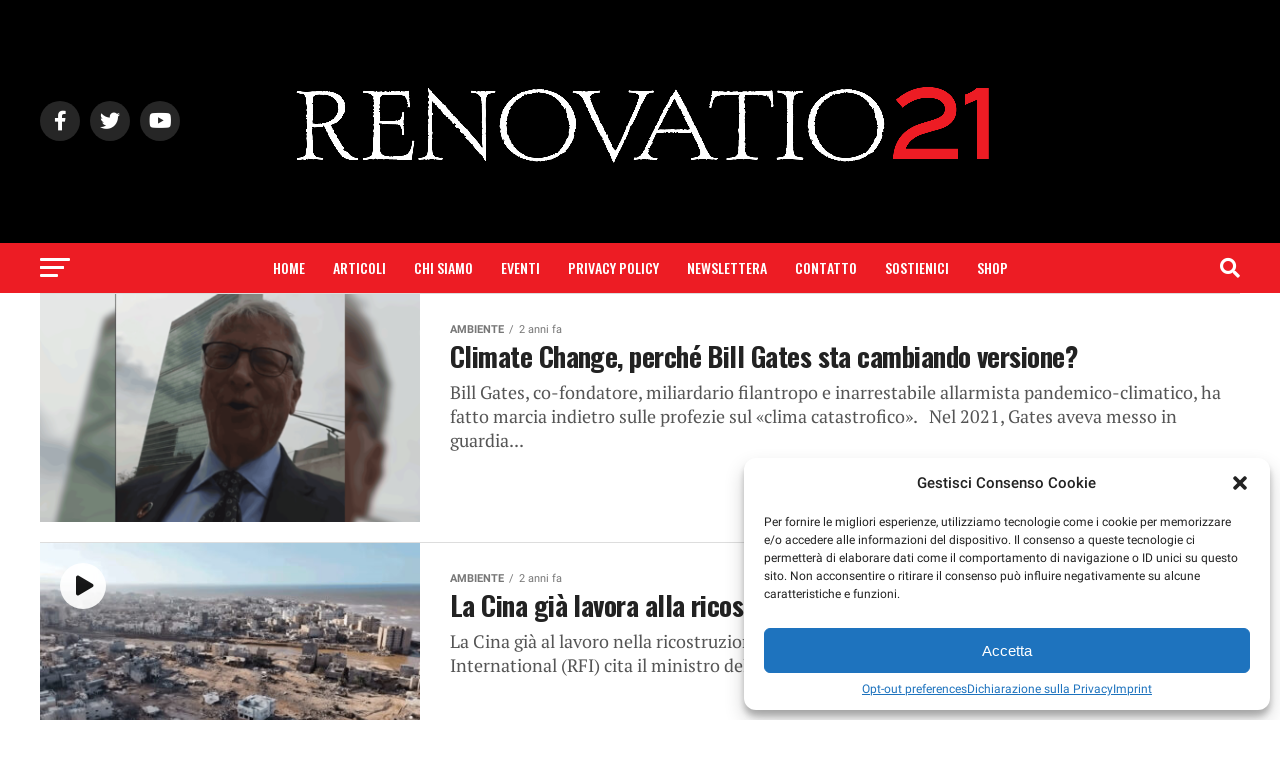

--- FILE ---
content_type: text/html; charset=UTF-8
request_url: https://www.renovatio21.com/category/ambiente/page/12/
body_size: 17602
content:
<!DOCTYPE html>
<html lang="it-IT">
<head>
	<!-- Google tag (gtag.js) -->
<!-- 
<script type="text/plain" data-service="google-analytics" data-category="statistics" async src="https://www.googletagmanager.com/gtag/js?id=G-3P7PYP491C"></script>
<script>
  window.dataLayer = window.dataLayer || [];
  function gtag(){dataLayer.push(arguments);}
  gtag('js', new Date());

  gtag('config', 'G-3P7PYP491C');
</script>
-->
<meta charset="UTF-8" >
<meta name="viewport" id="viewport" content="width=device-width, initial-scale=1.0, maximum-scale=1.0, minimum-scale=1.0, user-scalable=no" />
<link rel="shortcut icon" href="https://renovatio21.com/favicon.ico" /><link rel="pingback" href="https://www.renovatio21.com/xmlrpc.php" />
<meta property="og:description" content="Lotta per la Vita e per la Civiltà" />
<meta name='robots' content='index, follow, max-image-preview:large, max-snippet:-1, max-video-preview:-1' />

	<!-- This site is optimized with the Yoast SEO plugin v20.1 - https://yoast.com/wordpress/plugins/seo/ -->
	<title>Ambiente Archivi &ndash; Pagina 12 di 31 &ndash; RENOVATIO 21</title>
	<link rel="canonical" href="https://www.renovatio21.com/category/ambiente/page/12/" />
	<link rel="prev" href="https://www.renovatio21.com/category/ambiente/page/11/" />
	<link rel="next" href="https://www.renovatio21.com/category/ambiente/page/13/" />
	<meta property="og:locale" content="it_IT" />
	<meta property="og:type" content="article" />
	<meta property="og:title" content="Ambiente Archivi &ndash; Pagina 12 di 31 &ndash; RENOVATIO 21" />
	<meta property="og:url" content="https://www.renovatio21.com/category/ambiente/" />
	<meta property="og:site_name" content="RENOVATIO 21" />
	<meta name="twitter:card" content="summary_large_image" />
	<script type="application/ld+json" class="yoast-schema-graph">{"@context":"https://schema.org","@graph":[{"@type":"CollectionPage","@id":"https://www.renovatio21.com/category/ambiente/","url":"https://www.renovatio21.com/category/ambiente/page/12/","name":"Ambiente Archivi &ndash; Pagina 12 di 31 &ndash; RENOVATIO 21","isPartOf":{"@id":"/#website"},"primaryImageOfPage":{"@id":"https://www.renovatio21.com/category/ambiente/page/12/#primaryimage"},"image":{"@id":"https://www.renovatio21.com/category/ambiente/page/12/#primaryimage"},"thumbnailUrl":"https://www.renovatio21.com/wp-content/uploads/2023/10/bill-gates-nuova-york.png","breadcrumb":{"@id":"https://www.renovatio21.com/category/ambiente/page/12/#breadcrumb"},"inLanguage":"it-IT"},{"@type":"ImageObject","inLanguage":"it-IT","@id":"https://www.renovatio21.com/category/ambiente/page/12/#primaryimage","url":"https://www.renovatio21.com/wp-content/uploads/2023/10/bill-gates-nuova-york.png","contentUrl":"https://www.renovatio21.com/wp-content/uploads/2023/10/bill-gates-nuova-york.png","width":1000,"height":742},{"@type":"BreadcrumbList","@id":"https://www.renovatio21.com/category/ambiente/page/12/#breadcrumb","itemListElement":[{"@type":"ListItem","position":1,"name":"Home","item":"https://www.renovatio21.com/"},{"@type":"ListItem","position":2,"name":"Ambiente"}]},{"@type":"WebSite","@id":"/#website","url":"/","name":"RENOVATIO 21","description":"Lotta per la Vita e per la Civiltà","potentialAction":[{"@type":"SearchAction","target":{"@type":"EntryPoint","urlTemplate":"/?s={search_term_string}"},"query-input":"required name=search_term_string"}],"inLanguage":"it-IT"}]}</script>
	<!-- / Yoast SEO plugin. -->


<link rel='dns-prefetch' href='//ajax.googleapis.com' />
<link rel="alternate" type="application/rss+xml" title="RENOVATIO 21 &raquo; Feed" href="https://www.renovatio21.com/feed/" />
<link rel="alternate" type="application/rss+xml" title="RENOVATIO 21 &raquo; Feed dei commenti" href="https://www.renovatio21.com/comments/feed/" />
<link rel="alternate" type="application/rss+xml" title="RENOVATIO 21 &raquo; Ambiente Feed della categoria" href="https://www.renovatio21.com/category/ambiente/feed/" />
<script type="text/javascript">
window._wpemojiSettings = {"baseUrl":"https:\/\/s.w.org\/images\/core\/emoji\/14.0.0\/72x72\/","ext":".png","svgUrl":"https:\/\/s.w.org\/images\/core\/emoji\/14.0.0\/svg\/","svgExt":".svg","source":{"concatemoji":"https:\/\/www.renovatio21.com\/wp-includes\/js\/wp-emoji-release.min.js?ver=6.2.7"}};
/*! This file is auto-generated */
!function(e,a,t){var n,r,o,i=a.createElement("canvas"),p=i.getContext&&i.getContext("2d");function s(e,t){p.clearRect(0,0,i.width,i.height),p.fillText(e,0,0);e=i.toDataURL();return p.clearRect(0,0,i.width,i.height),p.fillText(t,0,0),e===i.toDataURL()}function c(e){var t=a.createElement("script");t.src=e,t.defer=t.type="text/javascript",a.getElementsByTagName("head")[0].appendChild(t)}for(o=Array("flag","emoji"),t.supports={everything:!0,everythingExceptFlag:!0},r=0;r<o.length;r++)t.supports[o[r]]=function(e){if(p&&p.fillText)switch(p.textBaseline="top",p.font="600 32px Arial",e){case"flag":return s("\ud83c\udff3\ufe0f\u200d\u26a7\ufe0f","\ud83c\udff3\ufe0f\u200b\u26a7\ufe0f")?!1:!s("\ud83c\uddfa\ud83c\uddf3","\ud83c\uddfa\u200b\ud83c\uddf3")&&!s("\ud83c\udff4\udb40\udc67\udb40\udc62\udb40\udc65\udb40\udc6e\udb40\udc67\udb40\udc7f","\ud83c\udff4\u200b\udb40\udc67\u200b\udb40\udc62\u200b\udb40\udc65\u200b\udb40\udc6e\u200b\udb40\udc67\u200b\udb40\udc7f");case"emoji":return!s("\ud83e\udef1\ud83c\udffb\u200d\ud83e\udef2\ud83c\udfff","\ud83e\udef1\ud83c\udffb\u200b\ud83e\udef2\ud83c\udfff")}return!1}(o[r]),t.supports.everything=t.supports.everything&&t.supports[o[r]],"flag"!==o[r]&&(t.supports.everythingExceptFlag=t.supports.everythingExceptFlag&&t.supports[o[r]]);t.supports.everythingExceptFlag=t.supports.everythingExceptFlag&&!t.supports.flag,t.DOMReady=!1,t.readyCallback=function(){t.DOMReady=!0},t.supports.everything||(n=function(){t.readyCallback()},a.addEventListener?(a.addEventListener("DOMContentLoaded",n,!1),e.addEventListener("load",n,!1)):(e.attachEvent("onload",n),a.attachEvent("onreadystatechange",function(){"complete"===a.readyState&&t.readyCallback()})),(e=t.source||{}).concatemoji?c(e.concatemoji):e.wpemoji&&e.twemoji&&(c(e.twemoji),c(e.wpemoji)))}(window,document,window._wpemojiSettings);
</script>
<style type="text/css">
img.wp-smiley,
img.emoji {
	display: inline !important;
	border: none !important;
	box-shadow: none !important;
	height: 1em !important;
	width: 1em !important;
	margin: 0 0.07em !important;
	vertical-align: -0.1em !important;
	background: none !important;
	padding: 0 !important;
}
</style>
	<link rel='stylesheet' id='wp-block-library-css' href='https://www.renovatio21.com/wp-includes/css/dist/block-library/style.min.css?ver=6.2.7' type='text/css' media='all' />
<link rel='stylesheet' id='classic-theme-styles-css' href='https://www.renovatio21.com/wp-includes/css/classic-themes.min.css?ver=6.2.7' type='text/css' media='all' />
<style id='global-styles-inline-css' type='text/css'>
body{--wp--preset--color--black: #000000;--wp--preset--color--cyan-bluish-gray: #abb8c3;--wp--preset--color--white: #ffffff;--wp--preset--color--pale-pink: #f78da7;--wp--preset--color--vivid-red: #cf2e2e;--wp--preset--color--luminous-vivid-orange: #ff6900;--wp--preset--color--luminous-vivid-amber: #fcb900;--wp--preset--color--light-green-cyan: #7bdcb5;--wp--preset--color--vivid-green-cyan: #00d084;--wp--preset--color--pale-cyan-blue: #8ed1fc;--wp--preset--color--vivid-cyan-blue: #0693e3;--wp--preset--color--vivid-purple: #9b51e0;--wp--preset--gradient--vivid-cyan-blue-to-vivid-purple: linear-gradient(135deg,rgba(6,147,227,1) 0%,rgb(155,81,224) 100%);--wp--preset--gradient--light-green-cyan-to-vivid-green-cyan: linear-gradient(135deg,rgb(122,220,180) 0%,rgb(0,208,130) 100%);--wp--preset--gradient--luminous-vivid-amber-to-luminous-vivid-orange: linear-gradient(135deg,rgba(252,185,0,1) 0%,rgba(255,105,0,1) 100%);--wp--preset--gradient--luminous-vivid-orange-to-vivid-red: linear-gradient(135deg,rgba(255,105,0,1) 0%,rgb(207,46,46) 100%);--wp--preset--gradient--very-light-gray-to-cyan-bluish-gray: linear-gradient(135deg,rgb(238,238,238) 0%,rgb(169,184,195) 100%);--wp--preset--gradient--cool-to-warm-spectrum: linear-gradient(135deg,rgb(74,234,220) 0%,rgb(151,120,209) 20%,rgb(207,42,186) 40%,rgb(238,44,130) 60%,rgb(251,105,98) 80%,rgb(254,248,76) 100%);--wp--preset--gradient--blush-light-purple: linear-gradient(135deg,rgb(255,206,236) 0%,rgb(152,150,240) 100%);--wp--preset--gradient--blush-bordeaux: linear-gradient(135deg,rgb(254,205,165) 0%,rgb(254,45,45) 50%,rgb(107,0,62) 100%);--wp--preset--gradient--luminous-dusk: linear-gradient(135deg,rgb(255,203,112) 0%,rgb(199,81,192) 50%,rgb(65,88,208) 100%);--wp--preset--gradient--pale-ocean: linear-gradient(135deg,rgb(255,245,203) 0%,rgb(182,227,212) 50%,rgb(51,167,181) 100%);--wp--preset--gradient--electric-grass: linear-gradient(135deg,rgb(202,248,128) 0%,rgb(113,206,126) 100%);--wp--preset--gradient--midnight: linear-gradient(135deg,rgb(2,3,129) 0%,rgb(40,116,252) 100%);--wp--preset--duotone--dark-grayscale: url('#wp-duotone-dark-grayscale');--wp--preset--duotone--grayscale: url('#wp-duotone-grayscale');--wp--preset--duotone--purple-yellow: url('#wp-duotone-purple-yellow');--wp--preset--duotone--blue-red: url('#wp-duotone-blue-red');--wp--preset--duotone--midnight: url('#wp-duotone-midnight');--wp--preset--duotone--magenta-yellow: url('#wp-duotone-magenta-yellow');--wp--preset--duotone--purple-green: url('#wp-duotone-purple-green');--wp--preset--duotone--blue-orange: url('#wp-duotone-blue-orange');--wp--preset--font-size--small: 13px;--wp--preset--font-size--medium: 20px;--wp--preset--font-size--large: 36px;--wp--preset--font-size--x-large: 42px;--wp--preset--spacing--20: 0.44rem;--wp--preset--spacing--30: 0.67rem;--wp--preset--spacing--40: 1rem;--wp--preset--spacing--50: 1.5rem;--wp--preset--spacing--60: 2.25rem;--wp--preset--spacing--70: 3.38rem;--wp--preset--spacing--80: 5.06rem;--wp--preset--shadow--natural: 6px 6px 9px rgba(0, 0, 0, 0.2);--wp--preset--shadow--deep: 12px 12px 50px rgba(0, 0, 0, 0.4);--wp--preset--shadow--sharp: 6px 6px 0px rgba(0, 0, 0, 0.2);--wp--preset--shadow--outlined: 6px 6px 0px -3px rgba(255, 255, 255, 1), 6px 6px rgba(0, 0, 0, 1);--wp--preset--shadow--crisp: 6px 6px 0px rgba(0, 0, 0, 1);}:where(.is-layout-flex){gap: 0.5em;}body .is-layout-flow > .alignleft{float: left;margin-inline-start: 0;margin-inline-end: 2em;}body .is-layout-flow > .alignright{float: right;margin-inline-start: 2em;margin-inline-end: 0;}body .is-layout-flow > .aligncenter{margin-left: auto !important;margin-right: auto !important;}body .is-layout-constrained > .alignleft{float: left;margin-inline-start: 0;margin-inline-end: 2em;}body .is-layout-constrained > .alignright{float: right;margin-inline-start: 2em;margin-inline-end: 0;}body .is-layout-constrained > .aligncenter{margin-left: auto !important;margin-right: auto !important;}body .is-layout-constrained > :where(:not(.alignleft):not(.alignright):not(.alignfull)){max-width: var(--wp--style--global--content-size);margin-left: auto !important;margin-right: auto !important;}body .is-layout-constrained > .alignwide{max-width: var(--wp--style--global--wide-size);}body .is-layout-flex{display: flex;}body .is-layout-flex{flex-wrap: wrap;align-items: center;}body .is-layout-flex > *{margin: 0;}:where(.wp-block-columns.is-layout-flex){gap: 2em;}.has-black-color{color: var(--wp--preset--color--black) !important;}.has-cyan-bluish-gray-color{color: var(--wp--preset--color--cyan-bluish-gray) !important;}.has-white-color{color: var(--wp--preset--color--white) !important;}.has-pale-pink-color{color: var(--wp--preset--color--pale-pink) !important;}.has-vivid-red-color{color: var(--wp--preset--color--vivid-red) !important;}.has-luminous-vivid-orange-color{color: var(--wp--preset--color--luminous-vivid-orange) !important;}.has-luminous-vivid-amber-color{color: var(--wp--preset--color--luminous-vivid-amber) !important;}.has-light-green-cyan-color{color: var(--wp--preset--color--light-green-cyan) !important;}.has-vivid-green-cyan-color{color: var(--wp--preset--color--vivid-green-cyan) !important;}.has-pale-cyan-blue-color{color: var(--wp--preset--color--pale-cyan-blue) !important;}.has-vivid-cyan-blue-color{color: var(--wp--preset--color--vivid-cyan-blue) !important;}.has-vivid-purple-color{color: var(--wp--preset--color--vivid-purple) !important;}.has-black-background-color{background-color: var(--wp--preset--color--black) !important;}.has-cyan-bluish-gray-background-color{background-color: var(--wp--preset--color--cyan-bluish-gray) !important;}.has-white-background-color{background-color: var(--wp--preset--color--white) !important;}.has-pale-pink-background-color{background-color: var(--wp--preset--color--pale-pink) !important;}.has-vivid-red-background-color{background-color: var(--wp--preset--color--vivid-red) !important;}.has-luminous-vivid-orange-background-color{background-color: var(--wp--preset--color--luminous-vivid-orange) !important;}.has-luminous-vivid-amber-background-color{background-color: var(--wp--preset--color--luminous-vivid-amber) !important;}.has-light-green-cyan-background-color{background-color: var(--wp--preset--color--light-green-cyan) !important;}.has-vivid-green-cyan-background-color{background-color: var(--wp--preset--color--vivid-green-cyan) !important;}.has-pale-cyan-blue-background-color{background-color: var(--wp--preset--color--pale-cyan-blue) !important;}.has-vivid-cyan-blue-background-color{background-color: var(--wp--preset--color--vivid-cyan-blue) !important;}.has-vivid-purple-background-color{background-color: var(--wp--preset--color--vivid-purple) !important;}.has-black-border-color{border-color: var(--wp--preset--color--black) !important;}.has-cyan-bluish-gray-border-color{border-color: var(--wp--preset--color--cyan-bluish-gray) !important;}.has-white-border-color{border-color: var(--wp--preset--color--white) !important;}.has-pale-pink-border-color{border-color: var(--wp--preset--color--pale-pink) !important;}.has-vivid-red-border-color{border-color: var(--wp--preset--color--vivid-red) !important;}.has-luminous-vivid-orange-border-color{border-color: var(--wp--preset--color--luminous-vivid-orange) !important;}.has-luminous-vivid-amber-border-color{border-color: var(--wp--preset--color--luminous-vivid-amber) !important;}.has-light-green-cyan-border-color{border-color: var(--wp--preset--color--light-green-cyan) !important;}.has-vivid-green-cyan-border-color{border-color: var(--wp--preset--color--vivid-green-cyan) !important;}.has-pale-cyan-blue-border-color{border-color: var(--wp--preset--color--pale-cyan-blue) !important;}.has-vivid-cyan-blue-border-color{border-color: var(--wp--preset--color--vivid-cyan-blue) !important;}.has-vivid-purple-border-color{border-color: var(--wp--preset--color--vivid-purple) !important;}.has-vivid-cyan-blue-to-vivid-purple-gradient-background{background: var(--wp--preset--gradient--vivid-cyan-blue-to-vivid-purple) !important;}.has-light-green-cyan-to-vivid-green-cyan-gradient-background{background: var(--wp--preset--gradient--light-green-cyan-to-vivid-green-cyan) !important;}.has-luminous-vivid-amber-to-luminous-vivid-orange-gradient-background{background: var(--wp--preset--gradient--luminous-vivid-amber-to-luminous-vivid-orange) !important;}.has-luminous-vivid-orange-to-vivid-red-gradient-background{background: var(--wp--preset--gradient--luminous-vivid-orange-to-vivid-red) !important;}.has-very-light-gray-to-cyan-bluish-gray-gradient-background{background: var(--wp--preset--gradient--very-light-gray-to-cyan-bluish-gray) !important;}.has-cool-to-warm-spectrum-gradient-background{background: var(--wp--preset--gradient--cool-to-warm-spectrum) !important;}.has-blush-light-purple-gradient-background{background: var(--wp--preset--gradient--blush-light-purple) !important;}.has-blush-bordeaux-gradient-background{background: var(--wp--preset--gradient--blush-bordeaux) !important;}.has-luminous-dusk-gradient-background{background: var(--wp--preset--gradient--luminous-dusk) !important;}.has-pale-ocean-gradient-background{background: var(--wp--preset--gradient--pale-ocean) !important;}.has-electric-grass-gradient-background{background: var(--wp--preset--gradient--electric-grass) !important;}.has-midnight-gradient-background{background: var(--wp--preset--gradient--midnight) !important;}.has-small-font-size{font-size: var(--wp--preset--font-size--small) !important;}.has-medium-font-size{font-size: var(--wp--preset--font-size--medium) !important;}.has-large-font-size{font-size: var(--wp--preset--font-size--large) !important;}.has-x-large-font-size{font-size: var(--wp--preset--font-size--x-large) !important;}
.wp-block-navigation a:where(:not(.wp-element-button)){color: inherit;}
:where(.wp-block-columns.is-layout-flex){gap: 2em;}
.wp-block-pullquote{font-size: 1.5em;line-height: 1.6;}
</style>
<link rel='stylesheet' id='contact-form-7-css' href='https://www.renovatio21.com/wp-content/plugins/contact-form-7/includes/css/styles.css?ver=5.7.4' type='text/css' media='all' />
<link rel='stylesheet' id='ql-jquery-ui-css' href='//ajax.googleapis.com/ajax/libs/jqueryui/1.12.1/themes/smoothness/jquery-ui.css?ver=6.2.7' type='text/css' media='all' />
<link rel='stylesheet' id='cmplz-general-css' href='https://www.renovatio21.com/wp-content/plugins/complianz-gdpr-premium/assets/css/cookieblocker.min.css?ver=6.3.7.1' type='text/css' media='all' />
<link rel='stylesheet' id='mvp-custom-style-css' href='https://www.renovatio21.com/wp-content/themes/zox-news/style.css?ver=6.2.7' type='text/css' media='all' />
<style id='mvp-custom-style-inline-css' type='text/css'>


#mvp-wallpaper {
	background: url() no-repeat 50% 0;
	}

#mvp-foot-copy a {
	color: #1e73be;
	}

#mvp-content-main p a,
#mvp-content-main ul a,
#mvp-content-main ol a,
.mvp-post-add-main p a,
.mvp-post-add-main ul a,
.mvp-post-add-main ol a {
	box-shadow: inset 0 -4px 0 #1e73be;
	}

#mvp-content-main p a:hover,
#mvp-content-main ul a:hover,
#mvp-content-main ol a:hover,
.mvp-post-add-main p a:hover,
.mvp-post-add-main ul a:hover,
.mvp-post-add-main ol a:hover {
	background: #1e73be;
	}

a,
a:visited,
.post-info-name a,
.woocommerce .woocommerce-breadcrumb a {
	color: #000000;
	}

#mvp-side-wrap a:hover {
	color: #000000;
	}

.mvp-fly-top:hover,
.mvp-vid-box-wrap,
ul.mvp-soc-mob-list li.mvp-soc-mob-com {
	background: #ffffff;
	}

nav.mvp-fly-nav-menu ul li.menu-item-has-children:after,
.mvp-feat1-left-wrap span.mvp-cd-cat,
.mvp-widget-feat1-top-story span.mvp-cd-cat,
.mvp-widget-feat2-left-cont span.mvp-cd-cat,
.mvp-widget-dark-feat span.mvp-cd-cat,
.mvp-widget-dark-sub span.mvp-cd-cat,
.mvp-vid-wide-text span.mvp-cd-cat,
.mvp-feat2-top-text span.mvp-cd-cat,
.mvp-feat3-main-story span.mvp-cd-cat,
.mvp-feat3-sub-text span.mvp-cd-cat,
.mvp-feat4-main-text span.mvp-cd-cat,
.woocommerce-message:before,
.woocommerce-info:before,
.woocommerce-message:before {
	color: #ffffff;
	}

#searchform input,
.mvp-authors-name {
	border-bottom: 1px solid #ffffff;
	}

.mvp-fly-top:hover {
	border-top: 1px solid #ffffff;
	border-left: 1px solid #ffffff;
	border-bottom: 1px solid #ffffff;
	}

.woocommerce .widget_price_filter .ui-slider .ui-slider-handle,
.woocommerce #respond input#submit.alt,
.woocommerce a.button.alt,
.woocommerce button.button.alt,
.woocommerce input.button.alt,
.woocommerce #respond input#submit.alt:hover,
.woocommerce a.button.alt:hover,
.woocommerce button.button.alt:hover,
.woocommerce input.button.alt:hover {
	background-color: #ffffff;
	}

.woocommerce-error,
.woocommerce-info,
.woocommerce-message {
	border-top-color: #ffffff;
	}

ul.mvp-feat1-list-buts li.active span.mvp-feat1-list-but,
span.mvp-widget-home-title,
span.mvp-post-cat,
span.mvp-feat1-pop-head {
	background: #ed1c24;
	}

.woocommerce span.onsale {
	background-color: #ed1c24;
	}

.mvp-widget-feat2-side-more-but,
.woocommerce .star-rating span:before,
span.mvp-prev-next-label,
.mvp-cat-date-wrap .sticky {
	color: #ed1c24 !important;
	}

#mvp-main-nav-top,
#mvp-fly-wrap,
.mvp-soc-mob-right,
#mvp-main-nav-small-cont {
	background: #000000;
	}

#mvp-main-nav-small .mvp-fly-but-wrap span,
#mvp-main-nav-small .mvp-search-but-wrap span,
.mvp-nav-top-left .mvp-fly-but-wrap span,
#mvp-fly-wrap .mvp-fly-but-wrap span {
	background: #ffffff;
	}

.mvp-nav-top-right .mvp-nav-search-but,
span.mvp-fly-soc-head,
.mvp-soc-mob-right i,
#mvp-main-nav-small span.mvp-nav-search-but,
#mvp-main-nav-small .mvp-nav-menu ul li a  {
	color: #ffffff;
	}

#mvp-main-nav-small .mvp-nav-menu ul li.menu-item-has-children a:after {
	border-color: #ffffff transparent transparent transparent;
	}

#mvp-nav-top-wrap span.mvp-nav-search-but:hover,
#mvp-main-nav-small span.mvp-nav-search-but:hover {
	color: #ed1c24;
	}

#mvp-nav-top-wrap .mvp-fly-but-wrap:hover span,
#mvp-main-nav-small .mvp-fly-but-wrap:hover span,
span.mvp-woo-cart-num:hover {
	background: #ed1c24;
	}

#mvp-main-nav-bot-cont {
	background: #ed1c24;
	}

#mvp-nav-bot-wrap .mvp-fly-but-wrap span,
#mvp-nav-bot-wrap .mvp-search-but-wrap span {
	background: #ffffff;
	}

#mvp-nav-bot-wrap span.mvp-nav-search-but,
#mvp-nav-bot-wrap .mvp-nav-menu ul li a {
	color: #ffffff;
	}

#mvp-nav-bot-wrap .mvp-nav-menu ul li.menu-item-has-children a:after {
	border-color: #ffffff transparent transparent transparent;
	}

.mvp-nav-menu ul li:hover a {
	border-bottom: 5px solid #ff0000;
	}

#mvp-nav-bot-wrap .mvp-fly-but-wrap:hover span {
	background: #ff0000;
	}

#mvp-nav-bot-wrap span.mvp-nav-search-but:hover {
	color: #ff0000;
	}

body,
.mvp-feat1-feat-text p,
.mvp-feat2-top-text p,
.mvp-feat3-main-text p,
.mvp-feat3-sub-text p,
#searchform input,
.mvp-author-info-text,
span.mvp-post-excerpt,
.mvp-nav-menu ul li ul.sub-menu li a,
nav.mvp-fly-nav-menu ul li a,
.mvp-ad-label,
span.mvp-feat-caption,
.mvp-post-tags a,
.mvp-post-tags a:visited,
span.mvp-author-box-name a,
#mvp-author-box-text p,
.mvp-post-gallery-text p,
ul.mvp-soc-mob-list li span,
#comments,
h3#reply-title,
h2.comments,
#mvp-foot-copy p,
span.mvp-fly-soc-head,
.mvp-post-tags-header,
span.mvp-prev-next-label,
span.mvp-post-add-link-but,
#mvp-comments-button a,
#mvp-comments-button span.mvp-comment-but-text,
.woocommerce ul.product_list_widget span.product-title,
.woocommerce ul.product_list_widget li a,
.woocommerce #reviews #comments ol.commentlist li .comment-text p.meta,
.woocommerce div.product p.price,
.woocommerce div.product p.price ins,
.woocommerce div.product p.price del,
.woocommerce ul.products li.product .price del,
.woocommerce ul.products li.product .price ins,
.woocommerce ul.products li.product .price,
.woocommerce #respond input#submit,
.woocommerce a.button,
.woocommerce button.button,
.woocommerce input.button,
.woocommerce .widget_price_filter .price_slider_amount .button,
.woocommerce span.onsale,
.woocommerce-review-link,
#woo-content p.woocommerce-result-count,
.woocommerce div.product .woocommerce-tabs ul.tabs li a,
a.mvp-inf-more-but,
span.mvp-cont-read-but,
span.mvp-cd-cat,
span.mvp-cd-date,
.mvp-feat4-main-text p,
span.mvp-woo-cart-num,
span.mvp-widget-home-title2,
.wp-caption,
#mvp-content-main p.wp-caption-text,
.gallery-caption,
.mvp-post-add-main p.wp-caption-text,
#bbpress-forums,
#bbpress-forums p,
.protected-post-form input,
#mvp-feat6-text p {
	font-family: 'Roboto', sans-serif;
	font-display: swap;
	}

.mvp-blog-story-text p,
span.mvp-author-page-desc,
#mvp-404 p,
.mvp-widget-feat1-bot-text p,
.mvp-widget-feat2-left-text p,
.mvp-flex-story-text p,
.mvp-search-text p,
#mvp-content-main p,
.mvp-post-add-main p,
#mvp-content-main ul li,
#mvp-content-main ol li,
.rwp-summary,
.rwp-u-review__comment,
.mvp-feat5-mid-main-text p,
.mvp-feat5-small-main-text p,
#mvp-content-main .wp-block-button__link,
.wp-block-audio figcaption,
.wp-block-video figcaption,
.wp-block-embed figcaption,
.wp-block-verse pre,
pre.wp-block-verse {
	font-family: 'PT Serif', sans-serif;
	font-display: swap;
	}

.mvp-nav-menu ul li a,
#mvp-foot-menu ul li a {
	font-family: 'Oswald', sans-serif;
	font-display: swap;
	}


.mvp-feat1-sub-text h2,
.mvp-feat1-pop-text h2,
.mvp-feat1-list-text h2,
.mvp-widget-feat1-top-text h2,
.mvp-widget-feat1-bot-text h2,
.mvp-widget-dark-feat-text h2,
.mvp-widget-dark-sub-text h2,
.mvp-widget-feat2-left-text h2,
.mvp-widget-feat2-right-text h2,
.mvp-blog-story-text h2,
.mvp-flex-story-text h2,
.mvp-vid-wide-more-text p,
.mvp-prev-next-text p,
.mvp-related-text,
.mvp-post-more-text p,
h2.mvp-authors-latest a,
.mvp-feat2-bot-text h2,
.mvp-feat3-sub-text h2,
.mvp-feat3-main-text h2,
.mvp-feat4-main-text h2,
.mvp-feat5-text h2,
.mvp-feat5-mid-main-text h2,
.mvp-feat5-small-main-text h2,
.mvp-feat5-mid-sub-text h2,
#mvp-feat6-text h2,
.alp-related-posts-wrapper .alp-related-post .post-title {
	font-family: 'Oswald', sans-serif;
	font-display: swap;
	}

.mvp-feat2-top-text h2,
.mvp-feat1-feat-text h2,
h1.mvp-post-title,
h1.mvp-post-title-wide,
.mvp-drop-nav-title h4,
#mvp-content-main blockquote p,
.mvp-post-add-main blockquote p,
#mvp-content-main p.has-large-font-size,
#mvp-404 h1,
#woo-content h1.page-title,
.woocommerce div.product .product_title,
.woocommerce ul.products li.product h3,
.alp-related-posts .current .post-title {
	font-family: 'Oswald', sans-serif;
	font-display: swap;
	}

span.mvp-feat1-pop-head,
.mvp-feat1-pop-text:before,
span.mvp-feat1-list-but,
span.mvp-widget-home-title,
.mvp-widget-feat2-side-more,
span.mvp-post-cat,
span.mvp-page-head,
h1.mvp-author-top-head,
.mvp-authors-name,
#mvp-content-main h1,
#mvp-content-main h2,
#mvp-content-main h3,
#mvp-content-main h4,
#mvp-content-main h5,
#mvp-content-main h6,
.woocommerce .related h2,
.woocommerce div.product .woocommerce-tabs .panel h2,
.woocommerce div.product .product_title,
.mvp-feat5-side-list .mvp-feat1-list-img:after {
	font-family: 'Roboto', sans-serif;
	font-display: swap;
	}

	

	.mvp-nav-links {
		display: none;
		}
		

	@media screen and (max-width: 479px) {
		.single #mvp-content-body-top {
			max-height: 400px;
			}
		.single .mvp-cont-read-but-wrap {
			display: inline;
			}
		}
		

	.alp-advert {
		display: none;
	}
	.alp-related-posts-wrapper .alp-related-posts .current {
		margin: 0 0 10px;
	}
		

 	.mvp-author-info-name.left.relative,
.mvp-author-info-date p:nth-child(2),
.mvp-author-info-date span:nth-child(1),
.mvp-author-info-name {
display: none;
}
		
</style>
<link rel='stylesheet' id='mvp-reset-css' href='https://www.renovatio21.com/wp-content/themes/zox-news/css/reset.css?ver=6.2.7' type='text/css' media='all' />
<link rel='stylesheet' id='fontawesome-css' href='https://www.renovatio21.com/wp-content/themes/zox-news/font-awesome/css/all.css?ver=6.2.7' type='text/css' media='all' />
<link rel='stylesheet' id='mvp-fonts-css' href='https://www.renovatio21.com/wp-content/uploads/fonts/c5fe53e383b608eef1629be8e7211f04/font.css?v=1724457585' type='text/css' media='all' />
<link rel='stylesheet' id='mvp-media-queries-css' href='https://www.renovatio21.com/wp-content/themes/zox-news/css/media-queries.css?ver=6.2.7' type='text/css' media='all' />
<link rel='stylesheet' id='gem-base-css' href='https://www.renovatio21.com/wp-content/plugins/godaddy-email-marketing-sign-up-forms/css/gem.min.css?ver=1.4.3' type='text/css' media='all' />
<link rel='stylesheet' id='jquery-lazyloadxt-spinner-css-css' href='//www.renovatio21.com/wp-content/plugins/a3-lazy-load/assets/css/jquery.lazyloadxt.spinner.css?ver=6.2.7' type='text/css' media='all' />
<link rel='stylesheet' id='a3a3_lazy_load-css' href='//www.renovatio21.com/wp-content/uploads/sass/a3_lazy_load.min.css?ver=1668634832' type='text/css' media='all' />
<script type='text/javascript' src='https://www.renovatio21.com/wp-includes/js/jquery/jquery.min.js?ver=3.6.4' id='jquery-core-js'></script>
<script type='text/javascript' src='https://www.renovatio21.com/wp-includes/js/jquery/jquery-migrate.min.js?ver=3.4.0' id='jquery-migrate-js'></script>
<link rel="https://api.w.org/" href="https://www.renovatio21.com/wp-json/" /><link rel="alternate" type="application/json" href="https://www.renovatio21.com/wp-json/wp/v2/categories/77" /><link rel="EditURI" type="application/rsd+xml" title="RSD" href="https://www.renovatio21.com/xmlrpc.php?rsd" />
<link rel="wlwmanifest" type="application/wlwmanifest+xml" href="https://www.renovatio21.com/wp-includes/wlwmanifest.xml" />
<link rel="icon" href="https://renovatio21.com/favicon.ico">
<link rel="icon" href="https://renovatio21.com/favicon.ico">
<link rel="icon" href="/favicon.ico">


<!-- Mailchimp -->
<script id="mcjs">!function(c,h,i,m,p){m=c.createElement(h),p=c.getElementsByTagName(h)[0],m.async=1,m.src=i,p.parentNode.insertBefore(m,p)}(document,"script","https://chimpstatic.com/mcjs-connected/js/users/7927a0a3e01a96218d7d977a3/3943ce16a7b224610428b011e.js");</script>



<!-- Google tag (gtag.js) -->
<script type="text/plain" data-service="google-analytics" data-category="statistics" async src="https://www.googletagmanager.com/gtag/js?id=G-3P7PYP491C"></script>
<script>
  window.dataLayer = window.dataLayer || [];
  function gtag(){dataLayer.push(arguments);}
  gtag('js', new Date());

  gtag('config', 'G-3P7PYP491C');
</script>



<!-- Global site tag (gtag.js) - Google Analytics -->
<script type="text/plain" data-service="google-analytics" data-category="statistics" async src="https://www.googletagmanager.com/gtag/js?id=UA-115610601-1"></script>
<script>
  window.dataLayer = window.dataLayer || [];
  function gtag(){dataLayer.push(arguments);}
  gtag('js', new Date());

  gtag('config', 'UA-115610601-1');
</script>

<!-- Global site tag (gtag.js) - Google Analytics -->
<script type="text/plain" data-service="google-analytics" data-category="statistics" async src="https://www.googletagmanager.com/gtag/js?id=UA-115610601-2"></script>
<script>
  window.dataLayer = window.dataLayer || [];
  function gtag(){dataLayer.push(arguments);}
  gtag('js', new Date());

  gtag('config', 'UA-115610601-2');
</script>
<style>.cmplz-hidden{display:none!important;}</style><!-- Nessuna versione HTML AMP disponibile per questo URL. -->		<style type="text/css" id="wp-custom-css">
			/* Mailchimp popup fix on mobile */
@media only screen and (max-width: 768px) {
  body #PopupSignupForm_0 .mc-modal {
    z-index: 9999;
  }
}

/*.mvp-blog-story-out .mvp-blog-story-img img.mvp-reg-img.wp-post-image:nth-child(2){
 display: none;
} */
/* Removes large image every 5 posts in blog sections of homepage and archive pages */


ul.mvp-blog-story-list .mvp-blog-story-wrap:nth-child(5n+0) {
	padding-top: 0px;
	
	}
	
ul.mvp-blog-story-list .mvp-blog-story-wrap:nth-child(5n+0) .mvp-reg-img {
	display: inline;
	}

ul.mvp-blog-story-list .mvp-blog-story-wrap:nth-child(5n+0) .mvp-big-img {
	display: none;
	}
	
ul.mvp-blog-story-list .mvp-blog-story-wrap:nth-child(5n+0) .mvp-blog-story-out {
	float: right;
	margin-left: -410px;
	width: 100%;
}


ul.mvp-blog-story-list .mvp-blog-story-wrap:nth-child(5n+0) .mvp-blog-story-in {
	margin-left: 410px;
	}
	
ul.mvp-blog-story-list .mvp-blog-story-wrap:nth-child(5n+0) .mvp-blog-story-img {
	background: #000;
	line-height: 0;
	margin-right: 30px;
	overflow: hidden;
	width: 380px;
	}
	
ul.mvp-blog-story-list .mvp-blog-story-wrap:nth-child(5n+0) .mvp-blog-story-text {
	margin: 30px 0 0 0;
	width: 100%;
	}
	
ul.mvp-blog-story-list .mvp-blog-story-wrap:nth-child(5n+0) .mvp-blog-story-text h2 {
	font-size: 1.7rem;
	}
	
ul.mvp-blog-story-list .mvp-blog-story-wrap:nth-child(5n+0) .mvp-blog-story-text p {
	font-size: 1.1rem;
	}

@media screen and (max-width: 1199px) and (min-width: 1100px) {
	ul.mvp-blog-story-list .mvp-blog-story-wrap:nth-child(5n+0) .mvp-blog-story-out, #mvp-home-widget-wrap .mvp-flex-row .mvp-flex-story-out {
		margin-left: -320px;
	}
	ul.mvp-blog-story-list .mvp-blog-story-wrap:nth-child(5n+0) .mvp-blog-story-img, #mvp-home-widget-wrap .mvp-flex-row .mvp-flex-story-img {
		margin-right: 20px;
		width: 300px;
	}
	ul.mvp-blog-story-list .mvp-blog-story-wrap:nth-child(5n+0) .mvp-blog-story-in {
		margin-left: 320px;
	}
	ul.mvp-blog-story-list .mvp-blog-story-wrap:nth-child(5n+0) .mvp-blog-story-text h2 {
	font-size: 1.5rem;
	}
	ul.mvp-blog-story-list .mvp-blog-story-wrap:nth-child(5n+0) .mvp-blog-story-text p {
	font-size: .9rem;
	}
}
@media screen and (max-width: 1099px) and (min-width: 1004px) {
	ul.mvp-blog-story-list .mvp-blog-story-wrap:nth-child(5n+0) .mvp-blog-story-out, #mvp-home-widget-wrap .mvp-flex-row .mvp-flex-story-out {
		margin-left: -320px;
	}
	ul.mvp-blog-story-list .mvp-blog-story-wrap:nth-child(5n+0) .mvp-blog-story-img, #mvp-home-widget-wrap .mvp-flex-row .mvp-flex-story-img {
		margin-right: 20px;
		width: 300px;
	}
	ul.mvp-blog-story-list .mvp-blog-story-wrap:nth-child(5n+0) .mvp-blog-story-in {
		margin-left: 320px;
	}
	ul.mvp-blog-story-list .mvp-blog-story-wrap:nth-child(5n+0) .mvp-blog-story-text {
	margin: 20px 0 0 0;
	width: 100%;
	}
	ul.mvp-blog-story-list .mvp-blog-story-wrap:nth-child(5n+0) .mvp-blog-story-text h2 {
	font-size: 1.4rem;
	}
	ul.mvp-blog-story-list .mvp-blog-story-wrap:nth-child(5n+0) .mvp-blog-story-text p {
	font-size: .9rem;
	}
}

@media screen and (max-width: 1003px) and (min-width: 900px) {
	ul.mvp-blog-story-list .mvp-blog-story-wrap:nth-child(5n+0) .mvp-blog-story-out, #mvp-home-widget-wrap .mvp-flex-row .mvp-flex-story-out {
		margin-left: -270px;
	}
	ul.mvp-blog-story-list .mvp-blog-story-wrap:nth-child(5n+0) .mvp-blog-story-img, #mvp-home-widget-wrap .mvp-flex-row .mvp-flex-story-img {
		margin-right: 20px;
		width: 250px;
	}
	ul.mvp-blog-story-list .mvp-blog-story-wrap:nth-child(5n+0) .mvp-blog-story-in {
		margin-left: 270px;
	}
	ul.mvp-blog-story-list .mvp-blog-story-wrap:nth-child(5n+0) .mvp-blog-story-text {
	margin: 20px 0 0 0;
	width: 100%;
	}
	ul.mvp-blog-story-list .mvp-blog-story-wrap:nth-child(5n+0) .mvp-blog-story-text h2 {
	font-size: 1.4rem;
	}
	ul.mvp-blog-story-list .mvp-blog-story-wrap:nth-child(5n+0) .mvp-blog-story-text p {
	font-size: .9rem;
	}
}

@media screen and (max-width: 899px) and (min-width: 768px) {
	ul.mvp-blog-story-list .mvp-blog-story-wrap:nth-child(5n+0) .mvp-blog-story-out, #mvp-home-widget-wrap .mvp-flex-row .mvp-flex-story-out {
		margin-left: -320px;
	}
	ul.mvp-blog-story-list .mvp-blog-story-wrap:nth-child(5n+0) .mvp-blog-story-img, #mvp-home-widget-wrap .mvp-flex-row .mvp-flex-story-img {
		margin-right: 20px;
		width: 300px;
	}
	ul.mvp-blog-story-list .mvp-blog-story-wrap:nth-child(5n+0) .mvp-blog-story-in {
		margin-left: 320px;
	}
	ul.mvp-blog-story-list .mvp-blog-story-wrap:nth-child(5n+0) .mvp-blog-story-text {
	margin: 20px 0 0 0;
	width: 100%;
	}
	ul.mvp-blog-story-list .mvp-blog-story-wrap:nth-child(5n+0) .mvp-blog-story-text h2 {
	font-size: 1.5rem;
	}
	ul.mvp-blog-story-list .mvp-blog-story-wrap:nth-child(5n+0) .mvp-blog-story-text p {
	font-size: .9rem;
	}
}

@media screen and (max-width: 767px) and (min-width: 660px) {
	ul.mvp-blog-story-list .mvp-blog-story-wrap:nth-child(5n+0) .mvp-blog-story-out, #mvp-home-widget-wrap .mvp-flex-row .mvp-flex-story-out {
		margin-left: -270px;
	}
	ul.mvp-blog-story-list .mvp-blog-story-wrap:nth-child(5n+0) .mvp-blog-story-img, #mvp-home-widget-wrap .mvp-flex-row .mvp-flex-story-img {
		margin-right: 20px;
		width: 250px;
	}
	ul.mvp-blog-story-list .mvp-blog-story-wrap:nth-child(5n+0) .mvp-blog-story-in {
		margin-left: 270px;
	}
	ul.mvp-blog-story-list .mvp-blog-story-wrap:nth-child(5n+0) .mvp-blog-story-text {
	margin: 20px 0 0 0;
	width: 100%;
	}
	ul.mvp-blog-story-list .mvp-blog-story-wrap:nth-child(5n+0) .mvp-blog-story-text h2 {
	font-size: 1.4rem;
	}
	ul.mvp-blog-story-list .mvp-blog-story-wrap:nth-child(5n+0) .mvp-blog-story-text p {
	font-size: .9rem;
	}	
}

@media screen and (max-width: 659px) and (min-width: 600px) {
	ul.mvp-blog-story-list .mvp-blog-story-wrap:nth-child(5n+0) .mvp-blog-story-out, #mvp-home-widget-wrap .mvp-flex-row .mvp-flex-story-out {
		margin-left: -270px;
	}
	ul.mvp-blog-story-list .mvp-blog-story-wrap:nth-child(5n+0) .mvp-blog-story-img, #mvp-home-widget-wrap .mvp-flex-row .mvp-flex-story-img {
		margin-right: 20px;
		width: 250px;
	}
	ul.mvp-blog-story-list .mvp-blog-story-wrap:nth-child(5n+0) .mvp-blog-story-in {
		margin-left: 270px;
	}
	ul.mvp-blog-story-list .mvp-blog-story-wrap:nth-child(5n+0) .mvp-blog-story-text {
	margin: 20px 0 0 0;
	width: 100%;
	}
	ul.mvp-blog-story-list .mvp-blog-story-wrap:nth-child(5n+0) .mvp-blog-story-text h2 {
	font-size: 1.4rem;
	}
}
@media screen and (max-width: 599px) and (min-width: 480px) {
	ul.mvp-blog-story-list .mvp-blog-story-wrap:nth-child(5n+0) .mvp-blog-story-out, #mvp-home-widget-wrap .mvp-flex-row .mvp-flex-story-out {
		margin-left: -170px;
	}
	ul.mvp-blog-story-list .mvp-blog-story-wrap:nth-child(5n+0) .mvp-blog-story-img, #mvp-home-widget-wrap .mvp-flex-row .mvp-flex-story-img {
		margin-right: 20px;
		width: 150px;
	}
	ul.mvp-blog-story-list .mvp-blog-story-wrap:nth-child(5n+0) .mvp-blog-story-in {
		margin-left: 170px;
	}
	ul.mvp-blog-story-list .mvp-blog-story-wrap:nth-child(5n+0) .mvp-blog-story-text {
	margin: 20px 0 0 0;
	width: 100%;
	}
	ul.mvp-blog-story-list .mvp-blog-story-wrap:nth-child(5n+0) .mvp-blog-story-text h2 {
	font-size: 1.1rem;
	}	
}
@media screen and (max-width: 479px) {
	ul.mvp-blog-story-list .mvp-blog-story-wrap:nth-child(5n+0) .mvp-mob-img {
	display: block !important;
	}
	ul.mvp-blog-story-list .mvp-blog-story-wrap:nth-child(5n+0) .mvp-blog-story-out, #mvp-home-widget-wrap .mvp-flex-row .mvp-flex-story-out {
		margin-left: -95px;
	}
	ul.mvp-blog-story-list .mvp-blog-story-wrap:nth-child(5n+0) .mvp-blog-story-img, #mvp-home-widget-wrap .mvp-flex-row .mvp-flex-story-img {
		margin: 0 15px 0 0;
		width: 80px;
	}
	ul.mvp-blog-story-list .mvp-blog-story-wrap:nth-child(5n+0) .mvp-blog-story-in {
		margin-left: 95px;
	}
	ul.mvp-blog-story-list .mvp-blog-story-wrap:nth-child(5n+0) .mvp-blog-story-text {
	margin: 0 0 0 0;
	width: 100%;
	}
	ul.mvp-blog-story-list .mvp-blog-story-wrap:nth-child(5n+0) .mvp-blog-story-text h2 {
	font-size: 1rem;
	}	
}

.mvp-author-info-date p:nth-child(2),
.mvp-author-info-date span:nth-child(1),
.mvp-author-info-name {
display: none;
}

/* author name removal */
.amp-dark-mode .mvp-author-info-date p:nth-child(2),
.amp-dark-mode .mvp-author-info-date span:nth-child(1),
.amp-dark-mode .mvp-author-info-name {
display: none;
}

.amp-dark-mode .mvp-author-info-wrap .mvp-author-info-text {
  margin-top: 18px;
}


/* Fix Social Share Broken Icons */

 

.fa.fa-2.fa-facebook {

font-family: 'Font Awesome 5 Brands';

font-weight: 400;

}

.fa.fa-2.fa-facebook::before {

content: "\f39e" !important;

}

 

.fa.fa-2.fa-twitter {

font-family: 'Font Awesome 5 Brands';

font-weight: 400;

}

.fa.fa-2.fa-pinterest-p {

font-family: 'Font Awesome 5 Brands';

font-weight: 400;

}

.fa.fa-2.fa-twitter {

font-family: 'Font Awesome 5 Brands';

font-weight: 400;

}


 

/* chi-siamo logo fix */

.no-box-shadow,
.no-box-shadow a {
  box-shadow: none !important; 
}
.no-box-shadow:hover,
.no-box-shadow a:hover {
  background: transparent !important; 
}

.no-margin-bottom,
.no-margin-bottom p {
  margin-bottom: 0 !important
}





/* FIX sidebar width */

@media screen and (min-width: 900px) {

    .mvp-feat1-right-wrap, .mvp-widget-feat2-side, div#mvp-side-wrap, #mvp-home-widget-wrap .mvp-flex-side-wrap {

        min-width: 320px;

    }

 

    /* FIX category & search pages */

    body.archive .mvp-main-blog-in, body.search .mvp-main-blog-in {

        margin-right: 0;

    }

}

 

body.archive #mvp-main-body-wrap {

    margin-top: 0 !important;

}

.mvp-nav-top-mid div.mvp-nav-top-mid img, 
.mvp-nav-small div.mvp-nav-top-mid img  {
    height: 30px !important;
width: 113px;

}

/* Hide Social Icons */
/* Chi Siamo */
.page-id-2 .mvp-post-soc-wrap.left,
/* Eventi */
.page-id-337 .mvp-post-soc-wrap.left,
/* Privacy Policy */
.page-id-2052 .mvp-post-soc-wrap.left,
/* Privacy Policy Dynamic */
.page-id-37685 .mvp-post-soc-wrap.left,
/* Newslettera */
.page-id-19578 .mvp-post-soc-wrap.left,
/* contatto */
.page-id-483 .mvp-post-soc-wrap.left,
/* Sostienici */
.page-id-54286 .mvp-post-soc-wrap.left,
/* Privacy Policy */
.cmplz-document .mvp-post-soc-wrap.left
{
  display: none;
}

/* Sostienici */

.page-id-54286 form {
    text-align: center;
}
.page-id-54286 form input{
   width: 300px;
}


/* Newslettera popup background fix */

.mc-modal .mc-layout__modalContent {
  background-color: #fff;
}

/* live post add */

.single-post .mvp-post-add-body .mvp-post-add-cont {
  font-family: 'PT Serif', sans-serif;
  font-size: 1.1rem;
}		</style>
			<!-- Global site tag (gtag.js) - Google Analytics -->
<!--
	<script type="text/plain" data-service="google-analytics" data-category="statistics" async src="https://www.googletagmanager.com/gtag/js?id=UA-115610601-1"></script>
<script>
  window.dataLayer = window.dataLayer || [];
  function gtag(){dataLayer.push(arguments);}
  gtag('js', new Date());

  gtag('config', 'UA-115610601-1');
</script>
-->

	
</head>
<body data-rsssl=1 data-cmplz=1 class="archive paged category category-ambiente category-77 wp-embed-responsive paged-12 category-paged-12"><!-- author name removal -->

<style>
.amp-dark-mode .mvp-author-info-date p:nth-child(2),
.amp-dark-mode .mvp-author-info-date span:nth-child(1),
.amp-dark-mode .mvp-author-info-name {
display: none;
}
.amp-dark-mode .mvp-author-info-wrap .mvp-author-info-text {
  margin-top: 18px;
}

.mvp-author-info-date p:nth-child(2),
.mvp-author-info-date span:nth-child(1),
.mvp-author-info-name {
display: none;
}
.mvp-author-info-wrap .mvp-author-info-text {
  margin-top: 18px;
}
</style>
	<div id="mvp-fly-wrap">
	<div id="mvp-fly-menu-top" class="left relative">
		<div class="mvp-fly-top-out left relative">
			<div class="mvp-fly-top-in">
				<div id="mvp-fly-logo" class="left relative">
											<a href="https://www.renovatio21.com/"><img src="https://renovatio21.com/wp-content/uploads/2017/08/LOGO_B.png" alt="RENOVATIO 21" data-rjs="2" /></a>
									</div><!--mvp-fly-logo-->
			</div><!--mvp-fly-top-in-->
			<div class="mvp-fly-but-wrap mvp-fly-but-menu mvp-fly-but-click">
				<span></span>
				<span></span>
				<span></span>
				<span></span>
			</div><!--mvp-fly-but-wrap-->
		</div><!--mvp-fly-top-out-->
	</div><!--mvp-fly-menu-top-->
	<div id="mvp-fly-menu-wrap">
		<nav class="mvp-fly-nav-menu left relative">
			<div class="menu-main-menu-container"><ul id="menu-main-menu" class="menu"><li id="menu-item-320" class="menu-item menu-item-type-custom menu-item-object-custom menu-item-320"><a href="https://renovatio21.com/">Home</a></li>
<li id="menu-item-18824" class="menu-item menu-item-type-post_type menu-item-object-page current_page_parent menu-item-18824"><a href="https://www.renovatio21.com/articoli/">Articoli</a></li>
<li id="menu-item-335" class="menu-item menu-item-type-post_type menu-item-object-page menu-item-335"><a href="https://www.renovatio21.com/chi-siamo/">Chi siamo</a></li>
<li id="menu-item-339" class="menu-item menu-item-type-post_type menu-item-object-page menu-item-339"><a href="https://www.renovatio21.com/eventi/">Eventi</a></li>
<li id="menu-item-2054" class="menu-item menu-item-type-post_type menu-item-object-page menu-item-2054"><a href="https://www.renovatio21.com/privacy-policy/">Privacy Policy</a></li>
<li id="menu-item-19593" class="menu-item menu-item-type-post_type menu-item-object-page menu-item-19593"><a href="https://www.renovatio21.com/newslettera/">Newslettera</a></li>
<li id="menu-item-497" class="menu-item menu-item-type-post_type menu-item-object-page menu-item-497"><a href="https://www.renovatio21.com/contatto/">Contatto</a></li>
<li id="menu-item-54307" class="menu-item menu-item-type-post_type menu-item-object-page menu-item-54307"><a href="https://www.renovatio21.com/sostienici/">Sostienici</a></li>
<li id="menu-item-100462" class="menu-item menu-item-type-custom menu-item-object-custom menu-item-100462"><a href="https://shop.renovatio21.com">SHOP</a></li>
</ul></div>		</nav>
	</div><!--mvp-fly-menu-wrap-->
	<div id="mvp-fly-soc-wrap">
		<span class="mvp-fly-soc-head">Connettiti con Renovato 21</span>
		<ul class="mvp-fly-soc-list left relative">
							<li><a href="https://www.facebook.com/Renovatio21/" target="_blank" class="fab fa-facebook-f"></a></li>
										<li><a href="https://twitter.com/21_renovatio" target="_blank" class="fab fa-twitter"></a></li>
																			<li><a href="https://www.youtube.com/channel/UC1fl9poQ2U24RZ-6bJF1vZw" target="_blank" class="fab fa-youtube"></a></li>
											</ul>
	</div><!--mvp-fly-soc-wrap-->
</div><!--mvp-fly-wrap-->	<div id="mvp-site" class="left relative">
		<div id="mvp-search-wrap">
			<div id="mvp-search-box">
				<form method="get" id="searchform" action="https://www.renovatio21.com/">
	<input type="text" name="s" id="s" value="Cerca" onfocus='if (this.value == "Cerca") { this.value = ""; }' onblur='if (this.value == "") { this.value = "Cerca"; }' />
	<input type="hidden" id="searchsubmit" value="Cerca" />
</form>			</div><!--mvp-search-box-->
			<div class="mvp-search-but-wrap mvp-search-click">
				<span></span>
				<span></span>
			</div><!--mvp-search-but-wrap-->
		</div><!--mvp-search-wrap-->
				<div id="mvp-site-wall" class="left relative">
						<div id="mvp-site-main" class="left relative">
			<header id="mvp-main-head-wrap" class="left relative">
									<nav id="mvp-main-nav-wrap" class="left relative">
						<div id="mvp-main-nav-top" class="left relative">
							<div class="mvp-main-box">
								<div id="mvp-nav-top-wrap" class="left relative">
									<div class="mvp-nav-top-right-out left relative">
										<div class="mvp-nav-top-right-in">
											<div class="mvp-nav-top-cont left relative">
												<div class="mvp-nav-top-left-out relative">
													<div class="mvp-nav-top-left">
														<div class="mvp-nav-soc-wrap">
																															<a href="https://www.facebook.com/Renovatio21/" target="_blank"><span class="mvp-nav-soc-but fab fa-facebook-f"></span></a>
																																														<a href="https://twitter.com/21_renovatio" target="_blank"><span class="mvp-nav-soc-but fab fa-twitter"></span></a>
																																																													<a href="https://www.youtube.com/channel/UC1fl9poQ2U24RZ-6bJF1vZw" target="_blank"><span class="mvp-nav-soc-but fab fa-youtube"></span></a>
																													</div><!--mvp-nav-soc-wrap-->
														<div class="mvp-fly-but-wrap mvp-fly-but-click left relative">
															<span></span>
															<span></span>
															<span></span>
															<span></span>
														</div><!--mvp-fly-but-wrap-->
													</div><!--mvp-nav-top-left-->
													<div class="mvp-nav-top-left-in">
														<div class="mvp-nav-top-mid left relative" itemscope itemtype="http://schema.org/Organization">
																															<a class="mvp-nav-logo-reg" itemprop="url" href="https://www.renovatio21.com/"><img itemprop="logo" src="https://renovatio21.com/wp-content/uploads/2017/08/LOGO_B.png" alt="RENOVATIO 21" data-rjs="2" /></a>
																																														<a class="mvp-nav-logo-small" href="https://www.renovatio21.com/"><img src="https://renovatio21.com/wp-content/uploads/2017/08/LOGO_B.png" alt="RENOVATIO 21" data-rjs="2" /></a>
																																														<h2 class="mvp-logo-title">RENOVATIO 21</h2>
																																												</div><!--mvp-nav-top-mid-->
													</div><!--mvp-nav-top-left-in-->
												</div><!--mvp-nav-top-left-out-->
											</div><!--mvp-nav-top-cont-->
										</div><!--mvp-nav-top-right-in-->
										<div class="mvp-nav-top-right">
																						<span class="mvp-nav-search-but fa fa-search fa-2 mvp-search-click"></span>
										</div><!--mvp-nav-top-right-->
									</div><!--mvp-nav-top-right-out-->
								</div><!--mvp-nav-top-wrap-->
							</div><!--mvp-main-box-->
						</div><!--mvp-main-nav-top-->
						<div id="mvp-main-nav-bot" class="left relative">
							<div id="mvp-main-nav-bot-cont" class="left">
								<div class="mvp-main-box">
									<div id="mvp-nav-bot-wrap" class="left">
										<div class="mvp-nav-bot-right-out left">
											<div class="mvp-nav-bot-right-in">
												<div class="mvp-nav-bot-cont left">
													<div class="mvp-nav-bot-left-out">
														<div class="mvp-nav-bot-left left relative">
															<div class="mvp-fly-but-wrap mvp-fly-but-click left relative">
																<span></span>
																<span></span>
																<span></span>
																<span></span>
															</div><!--mvp-fly-but-wrap-->
														</div><!--mvp-nav-bot-left-->
														<div class="mvp-nav-bot-left-in">
															<div class="mvp-nav-menu left">
																<div class="menu-main-menu-container"><ul id="menu-main-menu-1" class="menu"><li class="menu-item menu-item-type-custom menu-item-object-custom menu-item-320"><a href="https://renovatio21.com/">Home</a></li>
<li class="menu-item menu-item-type-post_type menu-item-object-page current_page_parent menu-item-18824"><a href="https://www.renovatio21.com/articoli/">Articoli</a></li>
<li class="menu-item menu-item-type-post_type menu-item-object-page menu-item-335"><a href="https://www.renovatio21.com/chi-siamo/">Chi siamo</a></li>
<li class="menu-item menu-item-type-post_type menu-item-object-page menu-item-339"><a href="https://www.renovatio21.com/eventi/">Eventi</a></li>
<li class="menu-item menu-item-type-post_type menu-item-object-page menu-item-2054"><a href="https://www.renovatio21.com/privacy-policy/">Privacy Policy</a></li>
<li class="menu-item menu-item-type-post_type menu-item-object-page menu-item-19593"><a href="https://www.renovatio21.com/newslettera/">Newslettera</a></li>
<li class="menu-item menu-item-type-post_type menu-item-object-page menu-item-497"><a href="https://www.renovatio21.com/contatto/">Contatto</a></li>
<li class="menu-item menu-item-type-post_type menu-item-object-page menu-item-54307"><a href="https://www.renovatio21.com/sostienici/">Sostienici</a></li>
<li class="menu-item menu-item-type-custom menu-item-object-custom menu-item-100462"><a href="https://shop.renovatio21.com">SHOP</a></li>
</ul></div>															</div><!--mvp-nav-menu-->
														</div><!--mvp-nav-bot-left-in-->
													</div><!--mvp-nav-bot-left-out-->
												</div><!--mvp-nav-bot-cont-->
											</div><!--mvp-nav-bot-right-in-->
											<div class="mvp-nav-bot-right left relative">
												<span class="mvp-nav-search-but fa fa-search fa-2 mvp-search-click"></span>
											</div><!--mvp-nav-bot-right-->
										</div><!--mvp-nav-bot-right-out-->
									</div><!--mvp-nav-bot-wrap-->
								</div><!--mvp-main-nav-bot-cont-->
							</div><!--mvp-main-box-->
						</div><!--mvp-main-nav-bot-->
					</nav><!--mvp-main-nav-wrap-->
								
				<!-- Global site tag (gtag.js) - Google Analytics -->
<!--
				<script type="text/plain" data-service="google-analytics" data-category="statistics" async src="https://www.googletagmanager.com/gtag/js?id=UA-115610601-2"></script>
<script>
  window.dataLayer = window.dataLayer || [];
  function gtag(){dataLayer.push(arguments);}
  gtag('js', new Date());

  gtag('config', 'UA-115610601-2');
</script>
-->
				
			</header><!--mvp-main-head-wrap-->
			<div id="mvp-main-body-wrap" class="left relative"><div class="mvp-main-blog-wrap left relative">
	<div class="mvp-main-box">
		<div class="mvp-main-blog-cont left relative">
						<div class="mvp-main-blog-out left relative">
				<div class="mvp-main-blog-in">
					<div class="mvp-main-blog-body left relative">
																			<ul class="mvp-blog-story-list left relative infinite-content">
																											<li class="mvp-blog-story-wrap left relative infinite-post">
											<a href="https://www.renovatio21.com/climate-change-perche-bill-gates-sta-cambiando-versione/" rel="bookmark">
																							<div class="mvp-blog-story-out relative">
													<div class="mvp-blog-story-img left relative">
														<img width="1000" height="600" src="//www.renovatio21.com/wp-content/plugins/a3-lazy-load/assets/images/lazy_placeholder.gif" data-lazy-type="image" data-src="https://www.renovatio21.com/wp-content/uploads/2023/10/bill-gates-nuova-york-1000x600.png" class="lazy lazy-hidden mvp-big-img wp-post-image" alt="" decoding="async" srcset="" data-srcset="https://www.renovatio21.com/wp-content/uploads/2023/10/bill-gates-nuova-york-1000x600.png 1000w, https://www.renovatio21.com/wp-content/uploads/2023/10/bill-gates-nuova-york-590x354.png 590w, https://www.renovatio21.com/wp-content/uploads/2023/10/bill-gates-nuova-york-400x240.png 400w" sizes="(max-width: 1000px) 100vw, 1000px" /><noscript><img width="1000" height="600" src="https://www.renovatio21.com/wp-content/uploads/2023/10/bill-gates-nuova-york-1000x600.png" class="mvp-big-img wp-post-image" alt="" decoding="async" srcset="https://www.renovatio21.com/wp-content/uploads/2023/10/bill-gates-nuova-york-1000x600.png 1000w, https://www.renovatio21.com/wp-content/uploads/2023/10/bill-gates-nuova-york-590x354.png 590w, https://www.renovatio21.com/wp-content/uploads/2023/10/bill-gates-nuova-york-400x240.png 400w" sizes="(max-width: 1000px) 100vw, 1000px" /></noscript>														<img width="400" height="240" src="//www.renovatio21.com/wp-content/plugins/a3-lazy-load/assets/images/lazy_placeholder.gif" data-lazy-type="image" data-src="https://www.renovatio21.com/wp-content/uploads/2023/10/bill-gates-nuova-york-400x240.png" class="lazy lazy-hidden mvp-reg-img wp-post-image" alt="" decoding="async" loading="lazy" srcset="" data-srcset="https://www.renovatio21.com/wp-content/uploads/2023/10/bill-gates-nuova-york-400x240.png 400w, https://www.renovatio21.com/wp-content/uploads/2023/10/bill-gates-nuova-york-1000x600.png 1000w, https://www.renovatio21.com/wp-content/uploads/2023/10/bill-gates-nuova-york-590x354.png 590w" sizes="(max-width: 400px) 100vw, 400px" /><noscript><img width="400" height="240" src="https://www.renovatio21.com/wp-content/uploads/2023/10/bill-gates-nuova-york-400x240.png" class="mvp-reg-img wp-post-image" alt="" decoding="async" loading="lazy" srcset="https://www.renovatio21.com/wp-content/uploads/2023/10/bill-gates-nuova-york-400x240.png 400w, https://www.renovatio21.com/wp-content/uploads/2023/10/bill-gates-nuova-york-1000x600.png 1000w, https://www.renovatio21.com/wp-content/uploads/2023/10/bill-gates-nuova-york-590x354.png 590w" sizes="(max-width: 400px) 100vw, 400px" /></noscript>														<img width="80" height="80" src="//www.renovatio21.com/wp-content/plugins/a3-lazy-load/assets/images/lazy_placeholder.gif" data-lazy-type="image" data-src="https://www.renovatio21.com/wp-content/uploads/2023/10/bill-gates-nuova-york-80x80.png" class="lazy lazy-hidden mvp-mob-img wp-post-image" alt="" decoding="async" loading="lazy" srcset="" data-srcset="https://www.renovatio21.com/wp-content/uploads/2023/10/bill-gates-nuova-york-80x80.png 80w, https://www.renovatio21.com/wp-content/uploads/2023/10/bill-gates-nuova-york-150x150.png 150w" sizes="(max-width: 80px) 100vw, 80px" /><noscript><img width="80" height="80" src="https://www.renovatio21.com/wp-content/uploads/2023/10/bill-gates-nuova-york-80x80.png" class="mvp-mob-img wp-post-image" alt="" decoding="async" loading="lazy" srcset="https://www.renovatio21.com/wp-content/uploads/2023/10/bill-gates-nuova-york-80x80.png 80w, https://www.renovatio21.com/wp-content/uploads/2023/10/bill-gates-nuova-york-150x150.png 150w" sizes="(max-width: 80px) 100vw, 80px" /></noscript>																											</div><!--mvp-blog-story-img-->
													<div class="mvp-blog-story-in">
														<div class="mvp-blog-story-text left relative">
															<div class="mvp-cat-date-wrap left relative">
																																	<span class="mvp-cd-cat left relative">Ambiente</span><span class="mvp-cd-date left relative">2 anni fa</span>
																															</div><!--mvp-cat-date-wrap-->
															<h2>Climate Change, perché Bill Gates sta cambiando versione?</h2>
															<p>Bill Gates, co-fondatore, miliardario filantropo e inarrestabile allarmista pandemico-climatico, ha fatto marcia indietro sulle profezie sul «clima catastrofico». &nbsp; Nel 2021, Gates aveva messo in guardia...</p>
														</div><!--mvp-blog-story-text-->
													</div><!--mvp-blog-story-in-->
												</div><!--mvp-blog-story-out-->
																						</a>
										</li><!--mvp-blog-story-wrap-->
																			<li class="mvp-blog-story-wrap left relative infinite-post">
											<a href="https://www.renovatio21.com/la-cina-gia-lavora-alla-ricostruzione-della-libia-colpita-dalle-alluvioni/" rel="bookmark">
																							<div class="mvp-blog-story-out relative">
													<div class="mvp-blog-story-img left relative">
														<img width="1000" height="600" src="//www.renovatio21.com/wp-content/plugins/a3-lazy-load/assets/images/lazy_placeholder.gif" data-lazy-type="image" data-src="https://www.renovatio21.com/wp-content/uploads/2023/09/derna-alluvione-1000x600.jpg" class="lazy lazy-hidden mvp-big-img wp-post-image" alt="" decoding="async" loading="lazy" srcset="" data-srcset="https://www.renovatio21.com/wp-content/uploads/2023/09/derna-alluvione-1000x600.jpg 1000w, https://www.renovatio21.com/wp-content/uploads/2023/09/derna-alluvione-590x354.jpg 590w, https://www.renovatio21.com/wp-content/uploads/2023/09/derna-alluvione-400x240.jpg 400w" sizes="(max-width: 1000px) 100vw, 1000px" /><noscript><img width="1000" height="600" src="https://www.renovatio21.com/wp-content/uploads/2023/09/derna-alluvione-1000x600.jpg" class="mvp-big-img wp-post-image" alt="" decoding="async" loading="lazy" srcset="https://www.renovatio21.com/wp-content/uploads/2023/09/derna-alluvione-1000x600.jpg 1000w, https://www.renovatio21.com/wp-content/uploads/2023/09/derna-alluvione-590x354.jpg 590w, https://www.renovatio21.com/wp-content/uploads/2023/09/derna-alluvione-400x240.jpg 400w" sizes="(max-width: 1000px) 100vw, 1000px" /></noscript>														<img width="400" height="240" src="//www.renovatio21.com/wp-content/plugins/a3-lazy-load/assets/images/lazy_placeholder.gif" data-lazy-type="image" data-src="https://www.renovatio21.com/wp-content/uploads/2023/09/derna-alluvione-400x240.jpg" class="lazy lazy-hidden mvp-reg-img wp-post-image" alt="" decoding="async" loading="lazy" srcset="" data-srcset="https://www.renovatio21.com/wp-content/uploads/2023/09/derna-alluvione-400x240.jpg 400w, https://www.renovatio21.com/wp-content/uploads/2023/09/derna-alluvione-1000x600.jpg 1000w, https://www.renovatio21.com/wp-content/uploads/2023/09/derna-alluvione-590x354.jpg 590w" sizes="(max-width: 400px) 100vw, 400px" /><noscript><img width="400" height="240" src="https://www.renovatio21.com/wp-content/uploads/2023/09/derna-alluvione-400x240.jpg" class="mvp-reg-img wp-post-image" alt="" decoding="async" loading="lazy" srcset="https://www.renovatio21.com/wp-content/uploads/2023/09/derna-alluvione-400x240.jpg 400w, https://www.renovatio21.com/wp-content/uploads/2023/09/derna-alluvione-1000x600.jpg 1000w, https://www.renovatio21.com/wp-content/uploads/2023/09/derna-alluvione-590x354.jpg 590w" sizes="(max-width: 400px) 100vw, 400px" /></noscript>														<img width="80" height="80" src="//www.renovatio21.com/wp-content/plugins/a3-lazy-load/assets/images/lazy_placeholder.gif" data-lazy-type="image" data-src="https://www.renovatio21.com/wp-content/uploads/2023/09/derna-alluvione-80x80.jpg" class="lazy lazy-hidden mvp-mob-img wp-post-image" alt="" decoding="async" loading="lazy" srcset="" data-srcset="https://www.renovatio21.com/wp-content/uploads/2023/09/derna-alluvione-80x80.jpg 80w, https://www.renovatio21.com/wp-content/uploads/2023/09/derna-alluvione-150x150.jpg 150w" sizes="(max-width: 80px) 100vw, 80px" /><noscript><img width="80" height="80" src="https://www.renovatio21.com/wp-content/uploads/2023/09/derna-alluvione-80x80.jpg" class="mvp-mob-img wp-post-image" alt="" decoding="async" loading="lazy" srcset="https://www.renovatio21.com/wp-content/uploads/2023/09/derna-alluvione-80x80.jpg 80w, https://www.renovatio21.com/wp-content/uploads/2023/09/derna-alluvione-150x150.jpg 150w" sizes="(max-width: 80px) 100vw, 80px" /></noscript>																													<div class="mvp-vid-box-wrap mvp-vid-marg">
																<i class="fa fa-2 fa-play" aria-hidden="true"></i>
															</div><!--mvp-vid-box-wrap-->
																											</div><!--mvp-blog-story-img-->
													<div class="mvp-blog-story-in">
														<div class="mvp-blog-story-text left relative">
															<div class="mvp-cat-date-wrap left relative">
																																	<span class="mvp-cd-cat left relative">Ambiente</span><span class="mvp-cd-date left relative">2 anni fa</span>
																															</div><!--mvp-cat-date-wrap-->
															<h2>La Cina già lavora alla ricostruzione della Libia colpita dalle alluvioni</h2>
															<p>La Cina già al lavoro nella ricostruzione della Libia colpita dalle recenti alluvioni. &nbsp; Radio France International (RFI) cita il ministro delle Infrastrutture della Libia orientale...</p>
														</div><!--mvp-blog-story-text-->
													</div><!--mvp-blog-story-in-->
												</div><!--mvp-blog-story-out-->
																						</a>
										</li><!--mvp-blog-story-wrap-->
																			<li class="mvp-blog-story-wrap left relative infinite-post">
											<a href="https://www.renovatio21.com/il-terremoto-in-marocco-ha-ucciso-piu-di-2000-persone/" rel="bookmark">
																							<div class="mvp-blog-story-out relative">
													<div class="mvp-blog-story-img left relative">
														<img width="1000" height="600" src="//www.renovatio21.com/wp-content/plugins/a3-lazy-load/assets/images/lazy_placeholder.gif" data-lazy-type="image" data-src="https://www.renovatio21.com/wp-content/uploads/2023/09/marocco-terremoto-1000x600.jpg" class="lazy lazy-hidden mvp-big-img wp-post-image" alt="" decoding="async" loading="lazy" srcset="" data-srcset="https://www.renovatio21.com/wp-content/uploads/2023/09/marocco-terremoto-1000x600.jpg 1000w, https://www.renovatio21.com/wp-content/uploads/2023/09/marocco-terremoto-590x354.jpg 590w, https://www.renovatio21.com/wp-content/uploads/2023/09/marocco-terremoto-400x240.jpg 400w" sizes="(max-width: 1000px) 100vw, 1000px" /><noscript><img width="1000" height="600" src="https://www.renovatio21.com/wp-content/uploads/2023/09/marocco-terremoto-1000x600.jpg" class="mvp-big-img wp-post-image" alt="" decoding="async" loading="lazy" srcset="https://www.renovatio21.com/wp-content/uploads/2023/09/marocco-terremoto-1000x600.jpg 1000w, https://www.renovatio21.com/wp-content/uploads/2023/09/marocco-terremoto-590x354.jpg 590w, https://www.renovatio21.com/wp-content/uploads/2023/09/marocco-terremoto-400x240.jpg 400w" sizes="(max-width: 1000px) 100vw, 1000px" /></noscript>														<img width="400" height="240" src="//www.renovatio21.com/wp-content/plugins/a3-lazy-load/assets/images/lazy_placeholder.gif" data-lazy-type="image" data-src="https://www.renovatio21.com/wp-content/uploads/2023/09/marocco-terremoto-400x240.jpg" class="lazy lazy-hidden mvp-reg-img wp-post-image" alt="" decoding="async" loading="lazy" srcset="" data-srcset="https://www.renovatio21.com/wp-content/uploads/2023/09/marocco-terremoto-400x240.jpg 400w, https://www.renovatio21.com/wp-content/uploads/2023/09/marocco-terremoto-1000x600.jpg 1000w, https://www.renovatio21.com/wp-content/uploads/2023/09/marocco-terremoto-590x354.jpg 590w" sizes="(max-width: 400px) 100vw, 400px" /><noscript><img width="400" height="240" src="https://www.renovatio21.com/wp-content/uploads/2023/09/marocco-terremoto-400x240.jpg" class="mvp-reg-img wp-post-image" alt="" decoding="async" loading="lazy" srcset="https://www.renovatio21.com/wp-content/uploads/2023/09/marocco-terremoto-400x240.jpg 400w, https://www.renovatio21.com/wp-content/uploads/2023/09/marocco-terremoto-1000x600.jpg 1000w, https://www.renovatio21.com/wp-content/uploads/2023/09/marocco-terremoto-590x354.jpg 590w" sizes="(max-width: 400px) 100vw, 400px" /></noscript>														<img width="80" height="80" src="//www.renovatio21.com/wp-content/plugins/a3-lazy-load/assets/images/lazy_placeholder.gif" data-lazy-type="image" data-src="https://www.renovatio21.com/wp-content/uploads/2023/09/marocco-terremoto-80x80.jpg" class="lazy lazy-hidden mvp-mob-img wp-post-image" alt="" decoding="async" loading="lazy" srcset="" data-srcset="https://www.renovatio21.com/wp-content/uploads/2023/09/marocco-terremoto-80x80.jpg 80w, https://www.renovatio21.com/wp-content/uploads/2023/09/marocco-terremoto-150x150.jpg 150w" sizes="(max-width: 80px) 100vw, 80px" /><noscript><img width="80" height="80" src="https://www.renovatio21.com/wp-content/uploads/2023/09/marocco-terremoto-80x80.jpg" class="mvp-mob-img wp-post-image" alt="" decoding="async" loading="lazy" srcset="https://www.renovatio21.com/wp-content/uploads/2023/09/marocco-terremoto-80x80.jpg 80w, https://www.renovatio21.com/wp-content/uploads/2023/09/marocco-terremoto-150x150.jpg 150w" sizes="(max-width: 80px) 100vw, 80px" /></noscript>																													<div class="mvp-vid-box-wrap mvp-vid-marg">
																<i class="fa fa-2 fa-play" aria-hidden="true"></i>
															</div><!--mvp-vid-box-wrap-->
																											</div><!--mvp-blog-story-img-->
													<div class="mvp-blog-story-in">
														<div class="mvp-blog-story-text left relative">
															<div class="mvp-cat-date-wrap left relative">
																																	<span class="mvp-cd-cat left relative">Ambiente</span><span class="mvp-cd-date left relative">2 anni fa</span>
																															</div><!--mvp-cat-date-wrap-->
															<h2>Il terremoto in Marocco ha ucciso più di 2000 persone</h2>
															<p>Il bilancio delle vittime del terremoto che ha colpito il Marocco venerdì sera è salito a almeno 2.012 persone, secondo quanto reso noto dal ministero dell&#8217;Interno...</p>
														</div><!--mvp-blog-story-text-->
													</div><!--mvp-blog-story-in-->
												</div><!--mvp-blog-story-out-->
																						</a>
										</li><!--mvp-blog-story-wrap-->
																			<li class="mvp-blog-story-wrap left relative infinite-post">
											<a href="https://www.renovatio21.com/un-morto-al-burning-man-ridotto-esattamente-allincubo-post-apocalittico-sognato-dalle-elite-che-lo-frequentano/" rel="bookmark">
																							<div class="mvp-blog-story-out relative">
													<div class="mvp-blog-story-img left relative">
														<img width="1000" height="600" src="//www.renovatio21.com/wp-content/plugins/a3-lazy-load/assets/images/lazy_placeholder.gif" data-lazy-type="image" data-src="https://www.renovatio21.com/wp-content/uploads/2023/09/Burning-manno-1000x600.jpg" class="lazy lazy-hidden mvp-big-img wp-post-image" alt="" decoding="async" loading="lazy" srcset="" data-srcset="https://www.renovatio21.com/wp-content/uploads/2023/09/Burning-manno-1000x600.jpg 1000w, https://www.renovatio21.com/wp-content/uploads/2023/09/Burning-manno-590x354.jpg 590w, https://www.renovatio21.com/wp-content/uploads/2023/09/Burning-manno-400x240.jpg 400w" sizes="(max-width: 1000px) 100vw, 1000px" /><noscript><img width="1000" height="600" src="https://www.renovatio21.com/wp-content/uploads/2023/09/Burning-manno-1000x600.jpg" class="mvp-big-img wp-post-image" alt="" decoding="async" loading="lazy" srcset="https://www.renovatio21.com/wp-content/uploads/2023/09/Burning-manno-1000x600.jpg 1000w, https://www.renovatio21.com/wp-content/uploads/2023/09/Burning-manno-590x354.jpg 590w, https://www.renovatio21.com/wp-content/uploads/2023/09/Burning-manno-400x240.jpg 400w" sizes="(max-width: 1000px) 100vw, 1000px" /></noscript>														<img width="400" height="240" src="//www.renovatio21.com/wp-content/plugins/a3-lazy-load/assets/images/lazy_placeholder.gif" data-lazy-type="image" data-src="https://www.renovatio21.com/wp-content/uploads/2023/09/Burning-manno-400x240.jpg" class="lazy lazy-hidden mvp-reg-img wp-post-image" alt="" decoding="async" loading="lazy" srcset="" data-srcset="https://www.renovatio21.com/wp-content/uploads/2023/09/Burning-manno-400x240.jpg 400w, https://www.renovatio21.com/wp-content/uploads/2023/09/Burning-manno-1000x600.jpg 1000w, https://www.renovatio21.com/wp-content/uploads/2023/09/Burning-manno-590x354.jpg 590w" sizes="(max-width: 400px) 100vw, 400px" /><noscript><img width="400" height="240" src="https://www.renovatio21.com/wp-content/uploads/2023/09/Burning-manno-400x240.jpg" class="mvp-reg-img wp-post-image" alt="" decoding="async" loading="lazy" srcset="https://www.renovatio21.com/wp-content/uploads/2023/09/Burning-manno-400x240.jpg 400w, https://www.renovatio21.com/wp-content/uploads/2023/09/Burning-manno-1000x600.jpg 1000w, https://www.renovatio21.com/wp-content/uploads/2023/09/Burning-manno-590x354.jpg 590w" sizes="(max-width: 400px) 100vw, 400px" /></noscript>														<img width="80" height="80" src="//www.renovatio21.com/wp-content/plugins/a3-lazy-load/assets/images/lazy_placeholder.gif" data-lazy-type="image" data-src="https://www.renovatio21.com/wp-content/uploads/2023/09/Burning-manno-80x80.jpg" class="lazy lazy-hidden mvp-mob-img wp-post-image" alt="" decoding="async" loading="lazy" srcset="" data-srcset="https://www.renovatio21.com/wp-content/uploads/2023/09/Burning-manno-80x80.jpg 80w, https://www.renovatio21.com/wp-content/uploads/2023/09/Burning-manno-150x150.jpg 150w" sizes="(max-width: 80px) 100vw, 80px" /><noscript><img width="80" height="80" src="https://www.renovatio21.com/wp-content/uploads/2023/09/Burning-manno-80x80.jpg" class="mvp-mob-img wp-post-image" alt="" decoding="async" loading="lazy" srcset="https://www.renovatio21.com/wp-content/uploads/2023/09/Burning-manno-80x80.jpg 80w, https://www.renovatio21.com/wp-content/uploads/2023/09/Burning-manno-150x150.jpg 150w" sizes="(max-width: 80px) 100vw, 80px" /></noscript>																													<div class="mvp-vid-box-wrap mvp-vid-marg">
																<i class="fa fa-2 fa-play" aria-hidden="true"></i>
															</div><!--mvp-vid-box-wrap-->
																											</div><!--mvp-blog-story-img-->
													<div class="mvp-blog-story-in">
														<div class="mvp-blog-story-text left relative">
															<div class="mvp-cat-date-wrap left relative">
																																	<span class="mvp-cd-cat left relative">Ambiente</span><span class="mvp-cd-date left relative">2 anni fa</span>
																															</div><!--mvp-cat-date-wrap-->
															<h2>Un morto al Burning Man. L&#8217;evento ridotto esattamente all&#8217;incubo post-apocalittico sognato dalle élite che lo frequentano</h2>
															<p>La polizia del Nevada sta indagando sulla morte di un individuo durante una tempesta al festival Burning Man, il mega raduno hippy-anarcoide che si tiene ogni...</p>
														</div><!--mvp-blog-story-text-->
													</div><!--mvp-blog-story-in-->
												</div><!--mvp-blog-story-out-->
																						</a>
										</li><!--mvp-blog-story-wrap-->
																			<li class="mvp-blog-story-wrap left relative infinite-post">
											<a href="https://www.renovatio21.com/il-cardinale-schonborn-diffonde-lallarmismo-climatico-la-colpa-degli-incendi-e-del-riscaldamento-globale/" rel="bookmark">
																							<div class="mvp-blog-story-out relative">
													<div class="mvp-blog-story-img left relative">
														<img width="1000" height="600" src="//www.renovatio21.com/wp-content/plugins/a3-lazy-load/assets/images/lazy_placeholder.gif" data-lazy-type="image" data-src="https://www.renovatio21.com/wp-content/uploads/2023/09/Schonborno-mascherato-1000x600.jpg" class="lazy lazy-hidden mvp-big-img wp-post-image" alt="" decoding="async" loading="lazy" srcset="" data-srcset="https://www.renovatio21.com/wp-content/uploads/2023/09/Schonborno-mascherato-1000x600.jpg 1000w, https://www.renovatio21.com/wp-content/uploads/2023/09/Schonborno-mascherato-590x354.jpg 590w, https://www.renovatio21.com/wp-content/uploads/2023/09/Schonborno-mascherato-400x240.jpg 400w" sizes="(max-width: 1000px) 100vw, 1000px" /><noscript><img width="1000" height="600" src="https://www.renovatio21.com/wp-content/uploads/2023/09/Schonborno-mascherato-1000x600.jpg" class="mvp-big-img wp-post-image" alt="" decoding="async" loading="lazy" srcset="https://www.renovatio21.com/wp-content/uploads/2023/09/Schonborno-mascherato-1000x600.jpg 1000w, https://www.renovatio21.com/wp-content/uploads/2023/09/Schonborno-mascherato-590x354.jpg 590w, https://www.renovatio21.com/wp-content/uploads/2023/09/Schonborno-mascherato-400x240.jpg 400w" sizes="(max-width: 1000px) 100vw, 1000px" /></noscript>														<img width="400" height="240" src="//www.renovatio21.com/wp-content/plugins/a3-lazy-load/assets/images/lazy_placeholder.gif" data-lazy-type="image" data-src="https://www.renovatio21.com/wp-content/uploads/2023/09/Schonborno-mascherato-400x240.jpg" class="lazy lazy-hidden mvp-reg-img wp-post-image" alt="" decoding="async" loading="lazy" srcset="" data-srcset="https://www.renovatio21.com/wp-content/uploads/2023/09/Schonborno-mascherato-400x240.jpg 400w, https://www.renovatio21.com/wp-content/uploads/2023/09/Schonborno-mascherato-1000x600.jpg 1000w, https://www.renovatio21.com/wp-content/uploads/2023/09/Schonborno-mascherato-590x354.jpg 590w" sizes="(max-width: 400px) 100vw, 400px" /><noscript><img width="400" height="240" src="https://www.renovatio21.com/wp-content/uploads/2023/09/Schonborno-mascherato-400x240.jpg" class="mvp-reg-img wp-post-image" alt="" decoding="async" loading="lazy" srcset="https://www.renovatio21.com/wp-content/uploads/2023/09/Schonborno-mascherato-400x240.jpg 400w, https://www.renovatio21.com/wp-content/uploads/2023/09/Schonborno-mascherato-1000x600.jpg 1000w, https://www.renovatio21.com/wp-content/uploads/2023/09/Schonborno-mascherato-590x354.jpg 590w" sizes="(max-width: 400px) 100vw, 400px" /></noscript>														<img width="80" height="80" src="//www.renovatio21.com/wp-content/plugins/a3-lazy-load/assets/images/lazy_placeholder.gif" data-lazy-type="image" data-src="https://www.renovatio21.com/wp-content/uploads/2023/09/Schonborno-mascherato-80x80.jpg" class="lazy lazy-hidden mvp-mob-img wp-post-image" alt="" decoding="async" loading="lazy" srcset="" data-srcset="https://www.renovatio21.com/wp-content/uploads/2023/09/Schonborno-mascherato-80x80.jpg 80w, https://www.renovatio21.com/wp-content/uploads/2023/09/Schonborno-mascherato-150x150.jpg 150w" sizes="(max-width: 80px) 100vw, 80px" /><noscript><img width="80" height="80" src="https://www.renovatio21.com/wp-content/uploads/2023/09/Schonborno-mascherato-80x80.jpg" class="mvp-mob-img wp-post-image" alt="" decoding="async" loading="lazy" srcset="https://www.renovatio21.com/wp-content/uploads/2023/09/Schonborno-mascherato-80x80.jpg 80w, https://www.renovatio21.com/wp-content/uploads/2023/09/Schonborno-mascherato-150x150.jpg 150w" sizes="(max-width: 80px) 100vw, 80px" /></noscript>																											</div><!--mvp-blog-story-img-->
													<div class="mvp-blog-story-in">
														<div class="mvp-blog-story-text left relative">
															<div class="mvp-cat-date-wrap left relative">
																																	<span class="mvp-cd-cat left relative">Ambiente</span><span class="mvp-cd-date left relative">2 anni fa</span>
																															</div><!--mvp-cat-date-wrap-->
															<h2>Il cardinale Schönborn diffonde l&#8217;allarmismo climatico: la colpa degli incendi è del riscaldamento globale</h2>
															<p>Il cardinale viennese Christoph Schönborn promuove l’allarmismo sul cambiamento climatico: a suo dire gli incendi sarebbero correlati al riscaldamento globale in un post sui social media....</p>
														</div><!--mvp-blog-story-text-->
													</div><!--mvp-blog-story-in-->
												</div><!--mvp-blog-story-out-->
																						</a>
										</li><!--mvp-blog-story-wrap-->
																			<li class="mvp-blog-story-wrap left relative infinite-post">
											<a href="https://www.renovatio21.com/il-papa-scrive-una-seconda-parte-dellenciclica-ambientalista-laudato-si/" rel="bookmark">
																							<div class="mvp-blog-story-out relative">
													<div class="mvp-blog-story-img left relative">
														<img width="1000" height="600" src="//www.renovatio21.com/wp-content/plugins/a3-lazy-load/assets/images/lazy_placeholder.gif" data-lazy-type="image" data-src="https://www.renovatio21.com/wp-content/uploads/2023/09/bergoglio-occhi-1000x600.jpg" class="lazy lazy-hidden mvp-big-img wp-post-image" alt="" decoding="async" loading="lazy" srcset="" data-srcset="https://www.renovatio21.com/wp-content/uploads/2023/09/bergoglio-occhi-1000x600.jpg 1000w, https://www.renovatio21.com/wp-content/uploads/2023/09/bergoglio-occhi-590x354.jpg 590w, https://www.renovatio21.com/wp-content/uploads/2023/09/bergoglio-occhi-400x240.jpg 400w" sizes="(max-width: 1000px) 100vw, 1000px" /><noscript><img width="1000" height="600" src="https://www.renovatio21.com/wp-content/uploads/2023/09/bergoglio-occhi-1000x600.jpg" class="mvp-big-img wp-post-image" alt="" decoding="async" loading="lazy" srcset="https://www.renovatio21.com/wp-content/uploads/2023/09/bergoglio-occhi-1000x600.jpg 1000w, https://www.renovatio21.com/wp-content/uploads/2023/09/bergoglio-occhi-590x354.jpg 590w, https://www.renovatio21.com/wp-content/uploads/2023/09/bergoglio-occhi-400x240.jpg 400w" sizes="(max-width: 1000px) 100vw, 1000px" /></noscript>														<img width="400" height="240" src="//www.renovatio21.com/wp-content/plugins/a3-lazy-load/assets/images/lazy_placeholder.gif" data-lazy-type="image" data-src="https://www.renovatio21.com/wp-content/uploads/2023/09/bergoglio-occhi-400x240.jpg" class="lazy lazy-hidden mvp-reg-img wp-post-image" alt="" decoding="async" loading="lazy" srcset="" data-srcset="https://www.renovatio21.com/wp-content/uploads/2023/09/bergoglio-occhi-400x240.jpg 400w, https://www.renovatio21.com/wp-content/uploads/2023/09/bergoglio-occhi-1000x600.jpg 1000w, https://www.renovatio21.com/wp-content/uploads/2023/09/bergoglio-occhi-590x354.jpg 590w" sizes="(max-width: 400px) 100vw, 400px" /><noscript><img width="400" height="240" src="https://www.renovatio21.com/wp-content/uploads/2023/09/bergoglio-occhi-400x240.jpg" class="mvp-reg-img wp-post-image" alt="" decoding="async" loading="lazy" srcset="https://www.renovatio21.com/wp-content/uploads/2023/09/bergoglio-occhi-400x240.jpg 400w, https://www.renovatio21.com/wp-content/uploads/2023/09/bergoglio-occhi-1000x600.jpg 1000w, https://www.renovatio21.com/wp-content/uploads/2023/09/bergoglio-occhi-590x354.jpg 590w" sizes="(max-width: 400px) 100vw, 400px" /></noscript>														<img width="80" height="80" src="//www.renovatio21.com/wp-content/plugins/a3-lazy-load/assets/images/lazy_placeholder.gif" data-lazy-type="image" data-src="https://www.renovatio21.com/wp-content/uploads/2023/09/bergoglio-occhi-80x80.jpg" class="lazy lazy-hidden mvp-mob-img wp-post-image" alt="" decoding="async" loading="lazy" srcset="" data-srcset="https://www.renovatio21.com/wp-content/uploads/2023/09/bergoglio-occhi-80x80.jpg 80w, https://www.renovatio21.com/wp-content/uploads/2023/09/bergoglio-occhi-150x150.jpg 150w" sizes="(max-width: 80px) 100vw, 80px" /><noscript><img width="80" height="80" src="https://www.renovatio21.com/wp-content/uploads/2023/09/bergoglio-occhi-80x80.jpg" class="mvp-mob-img wp-post-image" alt="" decoding="async" loading="lazy" srcset="https://www.renovatio21.com/wp-content/uploads/2023/09/bergoglio-occhi-80x80.jpg 80w, https://www.renovatio21.com/wp-content/uploads/2023/09/bergoglio-occhi-150x150.jpg 150w" sizes="(max-width: 80px) 100vw, 80px" /></noscript>																											</div><!--mvp-blog-story-img-->
													<div class="mvp-blog-story-in">
														<div class="mvp-blog-story-text left relative">
															<div class="mvp-cat-date-wrap left relative">
																																	<span class="mvp-cd-cat left relative">Ambiente</span><span class="mvp-cd-date left relative">2 anni fa</span>
																															</div><!--mvp-cat-date-wrap-->
															<h2>Il Papa scrive una seconda parte dell&#8217;enciclica ambientalista Laudato si’</h2>
															<p>Ricevendo lunedì 21 agosto 2023 un gruppo di avvocati dei Paesi membri del Consiglio d&#8217;Europa, Francesco ha confermato che sta lavorando a un&#8217;estensione della sua enciclica...</p>
														</div><!--mvp-blog-story-text-->
													</div><!--mvp-blog-story-in-->
												</div><!--mvp-blog-story-out-->
																						</a>
										</li><!--mvp-blog-story-wrap-->
																			<li class="mvp-blog-story-wrap left relative infinite-post">
											<a href="https://www.renovatio21.com/la-polizia-sfonda-il-blocco-del-gruppo-ambientalista-al-burning-man/" rel="bookmark">
																							<div class="mvp-blog-story-out relative">
													<div class="mvp-blog-story-img left relative">
														<img width="1000" height="600" src="//www.renovatio21.com/wp-content/plugins/a3-lazy-load/assets/images/lazy_placeholder.gif" data-lazy-type="image" data-src="https://www.renovatio21.com/wp-content/uploads/2023/08/nevada-protesta-climatica-1000x600.jpg" class="lazy lazy-hidden mvp-big-img wp-post-image" alt="" decoding="async" loading="lazy" srcset="" data-srcset="https://www.renovatio21.com/wp-content/uploads/2023/08/nevada-protesta-climatica-1000x600.jpg 1000w, https://www.renovatio21.com/wp-content/uploads/2023/08/nevada-protesta-climatica-590x354.jpg 590w, https://www.renovatio21.com/wp-content/uploads/2023/08/nevada-protesta-climatica-400x240.jpg 400w" sizes="(max-width: 1000px) 100vw, 1000px" /><noscript><img width="1000" height="600" src="https://www.renovatio21.com/wp-content/uploads/2023/08/nevada-protesta-climatica-1000x600.jpg" class="mvp-big-img wp-post-image" alt="" decoding="async" loading="lazy" srcset="https://www.renovatio21.com/wp-content/uploads/2023/08/nevada-protesta-climatica-1000x600.jpg 1000w, https://www.renovatio21.com/wp-content/uploads/2023/08/nevada-protesta-climatica-590x354.jpg 590w, https://www.renovatio21.com/wp-content/uploads/2023/08/nevada-protesta-climatica-400x240.jpg 400w" sizes="(max-width: 1000px) 100vw, 1000px" /></noscript>														<img width="400" height="240" src="//www.renovatio21.com/wp-content/plugins/a3-lazy-load/assets/images/lazy_placeholder.gif" data-lazy-type="image" data-src="https://www.renovatio21.com/wp-content/uploads/2023/08/nevada-protesta-climatica-400x240.jpg" class="lazy lazy-hidden mvp-reg-img wp-post-image" alt="" decoding="async" loading="lazy" srcset="" data-srcset="https://www.renovatio21.com/wp-content/uploads/2023/08/nevada-protesta-climatica-400x240.jpg 400w, https://www.renovatio21.com/wp-content/uploads/2023/08/nevada-protesta-climatica-1000x600.jpg 1000w, https://www.renovatio21.com/wp-content/uploads/2023/08/nevada-protesta-climatica-590x354.jpg 590w" sizes="(max-width: 400px) 100vw, 400px" /><noscript><img width="400" height="240" src="https://www.renovatio21.com/wp-content/uploads/2023/08/nevada-protesta-climatica-400x240.jpg" class="mvp-reg-img wp-post-image" alt="" decoding="async" loading="lazy" srcset="https://www.renovatio21.com/wp-content/uploads/2023/08/nevada-protesta-climatica-400x240.jpg 400w, https://www.renovatio21.com/wp-content/uploads/2023/08/nevada-protesta-climatica-1000x600.jpg 1000w, https://www.renovatio21.com/wp-content/uploads/2023/08/nevada-protesta-climatica-590x354.jpg 590w" sizes="(max-width: 400px) 100vw, 400px" /></noscript>														<img width="80" height="80" src="//www.renovatio21.com/wp-content/plugins/a3-lazy-load/assets/images/lazy_placeholder.gif" data-lazy-type="image" data-src="https://www.renovatio21.com/wp-content/uploads/2023/08/nevada-protesta-climatica-80x80.jpg" class="lazy lazy-hidden mvp-mob-img wp-post-image" alt="" decoding="async" loading="lazy" srcset="" data-srcset="https://www.renovatio21.com/wp-content/uploads/2023/08/nevada-protesta-climatica-80x80.jpg 80w, https://www.renovatio21.com/wp-content/uploads/2023/08/nevada-protesta-climatica-150x150.jpg 150w" sizes="(max-width: 80px) 100vw, 80px" /><noscript><img width="80" height="80" src="https://www.renovatio21.com/wp-content/uploads/2023/08/nevada-protesta-climatica-80x80.jpg" class="mvp-mob-img wp-post-image" alt="" decoding="async" loading="lazy" srcset="https://www.renovatio21.com/wp-content/uploads/2023/08/nevada-protesta-climatica-80x80.jpg 80w, https://www.renovatio21.com/wp-content/uploads/2023/08/nevada-protesta-climatica-150x150.jpg 150w" sizes="(max-width: 80px) 100vw, 80px" /></noscript>																													<div class="mvp-vid-box-wrap mvp-vid-marg">
																<i class="fa fa-2 fa-play" aria-hidden="true"></i>
															</div><!--mvp-vid-box-wrap-->
																											</div><!--mvp-blog-story-img-->
													<div class="mvp-blog-story-in">
														<div class="mvp-blog-story-text left relative">
															<div class="mvp-cat-date-wrap left relative">
																																	<span class="mvp-cd-cat left relative">Ambiente</span><span class="mvp-cd-date left relative">2 anni fa</span>
																															</div><!--mvp-cat-date-wrap-->
															<h2>La polizia sfonda il blocco del gruppo ambientalista al Burning Man</h2>
															<p>Le autorità ambientali dello stato americano del Nevada hanno arrestato domenica un gruppo di manifestanti per il clima dopo aver bloccato l&#8217;unica strada che porta all&#8217;annuale...</p>
														</div><!--mvp-blog-story-text-->
													</div><!--mvp-blog-story-in-->
												</div><!--mvp-blog-story-out-->
																						</a>
										</li><!--mvp-blog-story-wrap-->
																			<li class="mvp-blog-story-wrap left relative infinite-post">
											<a href="https://www.renovatio21.com/le-cannucce-di-carta-contengono-piu-pfas-di-quelle-di-plastica-studio/" rel="bookmark">
																							<div class="mvp-blog-story-out relative">
													<div class="mvp-blog-story-img left relative">
														<img width="1000" height="600" src="//www.renovatio21.com/wp-content/plugins/a3-lazy-load/assets/images/lazy_placeholder.gif" data-lazy-type="image" data-src="https://www.renovatio21.com/wp-content/uploads/2023/08/cannucce-1000x600.jpg" class="lazy lazy-hidden mvp-big-img wp-post-image" alt="" decoding="async" loading="lazy" srcset="" data-srcset="https://www.renovatio21.com/wp-content/uploads/2023/08/cannucce-1000x600.jpg 1000w, https://www.renovatio21.com/wp-content/uploads/2023/08/cannucce-590x354.jpg 590w, https://www.renovatio21.com/wp-content/uploads/2023/08/cannucce-400x240.jpg 400w" sizes="(max-width: 1000px) 100vw, 1000px" /><noscript><img width="1000" height="600" src="https://www.renovatio21.com/wp-content/uploads/2023/08/cannucce-1000x600.jpg" class="mvp-big-img wp-post-image" alt="" decoding="async" loading="lazy" srcset="https://www.renovatio21.com/wp-content/uploads/2023/08/cannucce-1000x600.jpg 1000w, https://www.renovatio21.com/wp-content/uploads/2023/08/cannucce-590x354.jpg 590w, https://www.renovatio21.com/wp-content/uploads/2023/08/cannucce-400x240.jpg 400w" sizes="(max-width: 1000px) 100vw, 1000px" /></noscript>														<img width="400" height="240" src="//www.renovatio21.com/wp-content/plugins/a3-lazy-load/assets/images/lazy_placeholder.gif" data-lazy-type="image" data-src="https://www.renovatio21.com/wp-content/uploads/2023/08/cannucce-400x240.jpg" class="lazy lazy-hidden mvp-reg-img wp-post-image" alt="" decoding="async" loading="lazy" srcset="" data-srcset="https://www.renovatio21.com/wp-content/uploads/2023/08/cannucce-400x240.jpg 400w, https://www.renovatio21.com/wp-content/uploads/2023/08/cannucce-1000x600.jpg 1000w, https://www.renovatio21.com/wp-content/uploads/2023/08/cannucce-590x354.jpg 590w" sizes="(max-width: 400px) 100vw, 400px" /><noscript><img width="400" height="240" src="https://www.renovatio21.com/wp-content/uploads/2023/08/cannucce-400x240.jpg" class="mvp-reg-img wp-post-image" alt="" decoding="async" loading="lazy" srcset="https://www.renovatio21.com/wp-content/uploads/2023/08/cannucce-400x240.jpg 400w, https://www.renovatio21.com/wp-content/uploads/2023/08/cannucce-1000x600.jpg 1000w, https://www.renovatio21.com/wp-content/uploads/2023/08/cannucce-590x354.jpg 590w" sizes="(max-width: 400px) 100vw, 400px" /></noscript>														<img width="80" height="80" src="//www.renovatio21.com/wp-content/plugins/a3-lazy-load/assets/images/lazy_placeholder.gif" data-lazy-type="image" data-src="https://www.renovatio21.com/wp-content/uploads/2023/08/cannucce-80x80.jpg" class="lazy lazy-hidden mvp-mob-img wp-post-image" alt="" decoding="async" loading="lazy" srcset="" data-srcset="https://www.renovatio21.com/wp-content/uploads/2023/08/cannucce-80x80.jpg 80w, https://www.renovatio21.com/wp-content/uploads/2023/08/cannucce-150x150.jpg 150w" sizes="(max-width: 80px) 100vw, 80px" /><noscript><img width="80" height="80" src="https://www.renovatio21.com/wp-content/uploads/2023/08/cannucce-80x80.jpg" class="mvp-mob-img wp-post-image" alt="" decoding="async" loading="lazy" srcset="https://www.renovatio21.com/wp-content/uploads/2023/08/cannucce-80x80.jpg 80w, https://www.renovatio21.com/wp-content/uploads/2023/08/cannucce-150x150.jpg 150w" sizes="(max-width: 80px) 100vw, 80px" /></noscript>																											</div><!--mvp-blog-story-img-->
													<div class="mvp-blog-story-in">
														<div class="mvp-blog-story-text left relative">
															<div class="mvp-cat-date-wrap left relative">
																																	<span class="mvp-cd-cat left relative">Ambiente</span><span class="mvp-cd-date left relative">2 anni fa</span>
																															</div><!--mvp-cat-date-wrap-->
															<h2>Le cannucce di carta contengono più PFAS di quelle di plastica: studio</h2>
															<p>Un nuovo studio ha suggerito che le cannucce di carta potrebbero non essere così ecologiche come si pensava e, in un certo senso, potrebbero essere peggiori...</p>
														</div><!--mvp-blog-story-text-->
													</div><!--mvp-blog-story-in-->
												</div><!--mvp-blog-story-out-->
																						</a>
										</li><!--mvp-blog-story-wrap-->
																			<li class="mvp-blog-story-wrap left relative infinite-post">
											<a href="https://www.renovatio21.com/lossessione-per-il-cambiamento-climatico-puo-aprire-i-cuori-allinfluenza-demoniaca-lomelia-di-un-sacerdote/" rel="bookmark">
																							<div class="mvp-blog-story-out relative">
													<div class="mvp-blog-story-img left relative">
														<img width="1000" height="600" src="//www.renovatio21.com/wp-content/plugins/a3-lazy-load/assets/images/lazy_placeholder.gif" data-lazy-type="image" data-src="https://www.renovatio21.com/wp-content/uploads/2023/08/demone-dellecologia-Renovatio-21-1000x600.jpg" class="lazy lazy-hidden mvp-big-img wp-post-image" alt="" decoding="async" loading="lazy" srcset="" data-srcset="https://www.renovatio21.com/wp-content/uploads/2023/08/demone-dellecologia-Renovatio-21-1000x600.jpg 1000w, https://www.renovatio21.com/wp-content/uploads/2023/08/demone-dellecologia-Renovatio-21-590x354.jpg 590w, https://www.renovatio21.com/wp-content/uploads/2023/08/demone-dellecologia-Renovatio-21-400x240.jpg 400w" sizes="(max-width: 1000px) 100vw, 1000px" /><noscript><img width="1000" height="600" src="https://www.renovatio21.com/wp-content/uploads/2023/08/demone-dellecologia-Renovatio-21-1000x600.jpg" class="mvp-big-img wp-post-image" alt="" decoding="async" loading="lazy" srcset="https://www.renovatio21.com/wp-content/uploads/2023/08/demone-dellecologia-Renovatio-21-1000x600.jpg 1000w, https://www.renovatio21.com/wp-content/uploads/2023/08/demone-dellecologia-Renovatio-21-590x354.jpg 590w, https://www.renovatio21.com/wp-content/uploads/2023/08/demone-dellecologia-Renovatio-21-400x240.jpg 400w" sizes="(max-width: 1000px) 100vw, 1000px" /></noscript>														<img width="400" height="240" src="//www.renovatio21.com/wp-content/plugins/a3-lazy-load/assets/images/lazy_placeholder.gif" data-lazy-type="image" data-src="https://www.renovatio21.com/wp-content/uploads/2023/08/demone-dellecologia-Renovatio-21-400x240.jpg" class="lazy lazy-hidden mvp-reg-img wp-post-image" alt="" decoding="async" loading="lazy" srcset="" data-srcset="https://www.renovatio21.com/wp-content/uploads/2023/08/demone-dellecologia-Renovatio-21-400x240.jpg 400w, https://www.renovatio21.com/wp-content/uploads/2023/08/demone-dellecologia-Renovatio-21-1000x600.jpg 1000w, https://www.renovatio21.com/wp-content/uploads/2023/08/demone-dellecologia-Renovatio-21-590x354.jpg 590w" sizes="(max-width: 400px) 100vw, 400px" /><noscript><img width="400" height="240" src="https://www.renovatio21.com/wp-content/uploads/2023/08/demone-dellecologia-Renovatio-21-400x240.jpg" class="mvp-reg-img wp-post-image" alt="" decoding="async" loading="lazy" srcset="https://www.renovatio21.com/wp-content/uploads/2023/08/demone-dellecologia-Renovatio-21-400x240.jpg 400w, https://www.renovatio21.com/wp-content/uploads/2023/08/demone-dellecologia-Renovatio-21-1000x600.jpg 1000w, https://www.renovatio21.com/wp-content/uploads/2023/08/demone-dellecologia-Renovatio-21-590x354.jpg 590w" sizes="(max-width: 400px) 100vw, 400px" /></noscript>														<img width="80" height="80" src="//www.renovatio21.com/wp-content/plugins/a3-lazy-load/assets/images/lazy_placeholder.gif" data-lazy-type="image" data-src="https://www.renovatio21.com/wp-content/uploads/2023/08/demone-dellecologia-Renovatio-21-80x80.jpg" class="lazy lazy-hidden mvp-mob-img wp-post-image" alt="" decoding="async" loading="lazy" srcset="" data-srcset="https://www.renovatio21.com/wp-content/uploads/2023/08/demone-dellecologia-Renovatio-21-80x80.jpg 80w, https://www.renovatio21.com/wp-content/uploads/2023/08/demone-dellecologia-Renovatio-21-150x150.jpg 150w" sizes="(max-width: 80px) 100vw, 80px" /><noscript><img width="80" height="80" src="https://www.renovatio21.com/wp-content/uploads/2023/08/demone-dellecologia-Renovatio-21-80x80.jpg" class="mvp-mob-img wp-post-image" alt="" decoding="async" loading="lazy" srcset="https://www.renovatio21.com/wp-content/uploads/2023/08/demone-dellecologia-Renovatio-21-80x80.jpg 80w, https://www.renovatio21.com/wp-content/uploads/2023/08/demone-dellecologia-Renovatio-21-150x150.jpg 150w" sizes="(max-width: 80px) 100vw, 80px" /></noscript>																											</div><!--mvp-blog-story-img-->
													<div class="mvp-blog-story-in">
														<div class="mvp-blog-story-text left relative">
															<div class="mvp-cat-date-wrap left relative">
																																	<span class="mvp-cd-cat left relative">Ambiente</span><span class="mvp-cd-date left relative">2 anni fa</span>
																															</div><!--mvp-cat-date-wrap-->
															<h2>L’ossessione per il Cambiamento Climatico può aprire i cuori all’influenza demoniaca: l&#8217;omelia di un sacerdote</h2>
															<p>Renovatio 21 pubblica un testo tratto da un&#8217;omelia di un prete americano, padre Orsi, sacerdote della diocesi di Camden, New Jersey. che attualmente serve come vicario...</p>
														</div><!--mvp-blog-story-text-->
													</div><!--mvp-blog-story-in-->
												</div><!--mvp-blog-story-out-->
																						</a>
										</li><!--mvp-blog-story-wrap-->
																			<li class="mvp-blog-story-wrap left relative infinite-post">
											<a href="https://www.renovatio21.com/reporter-tedesco-denuncia-la-cospirazione-del-giornalismo-climatico/" rel="bookmark">
																							<div class="mvp-blog-story-out relative">
													<div class="mvp-blog-story-img left relative">
														<img width="1000" height="600" src="//www.renovatio21.com/wp-content/plugins/a3-lazy-load/assets/images/lazy_placeholder.gif" data-lazy-type="image" data-src="https://www.renovatio21.com/wp-content/uploads/2023/08/giornalismo-climatico-Renovatio-21-1000x600.jpg" class="lazy lazy-hidden mvp-big-img wp-post-image" alt="" decoding="async" loading="lazy" srcset="" data-srcset="https://www.renovatio21.com/wp-content/uploads/2023/08/giornalismo-climatico-Renovatio-21-1000x600.jpg 1000w, https://www.renovatio21.com/wp-content/uploads/2023/08/giornalismo-climatico-Renovatio-21-590x354.jpg 590w, https://www.renovatio21.com/wp-content/uploads/2023/08/giornalismo-climatico-Renovatio-21-400x240.jpg 400w" sizes="(max-width: 1000px) 100vw, 1000px" /><noscript><img width="1000" height="600" src="https://www.renovatio21.com/wp-content/uploads/2023/08/giornalismo-climatico-Renovatio-21-1000x600.jpg" class="mvp-big-img wp-post-image" alt="" decoding="async" loading="lazy" srcset="https://www.renovatio21.com/wp-content/uploads/2023/08/giornalismo-climatico-Renovatio-21-1000x600.jpg 1000w, https://www.renovatio21.com/wp-content/uploads/2023/08/giornalismo-climatico-Renovatio-21-590x354.jpg 590w, https://www.renovatio21.com/wp-content/uploads/2023/08/giornalismo-climatico-Renovatio-21-400x240.jpg 400w" sizes="(max-width: 1000px) 100vw, 1000px" /></noscript>														<img width="400" height="240" src="//www.renovatio21.com/wp-content/plugins/a3-lazy-load/assets/images/lazy_placeholder.gif" data-lazy-type="image" data-src="https://www.renovatio21.com/wp-content/uploads/2023/08/giornalismo-climatico-Renovatio-21-400x240.jpg" class="lazy lazy-hidden mvp-reg-img wp-post-image" alt="" decoding="async" loading="lazy" srcset="" data-srcset="https://www.renovatio21.com/wp-content/uploads/2023/08/giornalismo-climatico-Renovatio-21-400x240.jpg 400w, https://www.renovatio21.com/wp-content/uploads/2023/08/giornalismo-climatico-Renovatio-21-1000x600.jpg 1000w, https://www.renovatio21.com/wp-content/uploads/2023/08/giornalismo-climatico-Renovatio-21-590x354.jpg 590w" sizes="(max-width: 400px) 100vw, 400px" /><noscript><img width="400" height="240" src="https://www.renovatio21.com/wp-content/uploads/2023/08/giornalismo-climatico-Renovatio-21-400x240.jpg" class="mvp-reg-img wp-post-image" alt="" decoding="async" loading="lazy" srcset="https://www.renovatio21.com/wp-content/uploads/2023/08/giornalismo-climatico-Renovatio-21-400x240.jpg 400w, https://www.renovatio21.com/wp-content/uploads/2023/08/giornalismo-climatico-Renovatio-21-1000x600.jpg 1000w, https://www.renovatio21.com/wp-content/uploads/2023/08/giornalismo-climatico-Renovatio-21-590x354.jpg 590w" sizes="(max-width: 400px) 100vw, 400px" /></noscript>														<img width="80" height="80" src="//www.renovatio21.com/wp-content/plugins/a3-lazy-load/assets/images/lazy_placeholder.gif" data-lazy-type="image" data-src="https://www.renovatio21.com/wp-content/uploads/2023/08/giornalismo-climatico-Renovatio-21-80x80.jpg" class="lazy lazy-hidden mvp-mob-img wp-post-image" alt="" decoding="async" loading="lazy" srcset="" data-srcset="https://www.renovatio21.com/wp-content/uploads/2023/08/giornalismo-climatico-Renovatio-21-80x80.jpg 80w, https://www.renovatio21.com/wp-content/uploads/2023/08/giornalismo-climatico-Renovatio-21-150x150.jpg 150w" sizes="(max-width: 80px) 100vw, 80px" /><noscript><img width="80" height="80" src="https://www.renovatio21.com/wp-content/uploads/2023/08/giornalismo-climatico-Renovatio-21-80x80.jpg" class="mvp-mob-img wp-post-image" alt="" decoding="async" loading="lazy" srcset="https://www.renovatio21.com/wp-content/uploads/2023/08/giornalismo-climatico-Renovatio-21-80x80.jpg 80w, https://www.renovatio21.com/wp-content/uploads/2023/08/giornalismo-climatico-Renovatio-21-150x150.jpg 150w" sizes="(max-width: 80px) 100vw, 80px" /></noscript>																											</div><!--mvp-blog-story-img-->
													<div class="mvp-blog-story-in">
														<div class="mvp-blog-story-text left relative">
															<div class="mvp-cat-date-wrap left relative">
																																	<span class="mvp-cd-cat left relative">Ambiente</span><span class="mvp-cd-date left relative">2 anni fa</span>
																															</div><!--mvp-cat-date-wrap-->
															<h2>Reporter tedesco denuncia la cospirazione del «giornalismo climatico»</h2>
															<p>Norbert Häring, editorialista del quotidiano economico tedesco Handelsblatt e membro del «Consiglio ombra della BCE» (una sorta osservatorio critico della BCE costituito da un  gruppo di...</p>
														</div><!--mvp-blog-story-text-->
													</div><!--mvp-blog-story-in-->
												</div><!--mvp-blog-story-out-->
																						</a>
										</li><!--mvp-blog-story-wrap-->
																								</ul>
												<div class="mvp-inf-more-wrap left relative">
															<a href="#" class="mvp-inf-more-but">Altri articoli</a>
														<div class="mvp-nav-links">
								<div class="pagination"><span>Pagina 12 di 31</span><a href='https://www.renovatio21.com/category/ambiente/'>&laquo; Prima</a><a href='https://www.renovatio21.com/category/ambiente/page/11/'>&lsaquo; Precedente</a><a href='https://www.renovatio21.com/category/ambiente/page/8/' class="inactive">8</a><a href='https://www.renovatio21.com/category/ambiente/page/9/' class="inactive">9</a><a href='https://www.renovatio21.com/category/ambiente/page/10/' class="inactive">10</a><a href='https://www.renovatio21.com/category/ambiente/page/11/' class="inactive">11</a><span class="current">12</span><a href='https://www.renovatio21.com/category/ambiente/page/13/' class="inactive">13</a><a href='https://www.renovatio21.com/category/ambiente/page/14/' class="inactive">14</a><a href='https://www.renovatio21.com/category/ambiente/page/15/' class="inactive">15</a><a href='https://www.renovatio21.com/category/ambiente/page/16/' class="inactive">16</a><a href="https://www.renovatio21.com/category/ambiente/page/13/">Successiva &rsaquo;</a><a href='https://www.renovatio21.com/category/ambiente/page/31/'>Ultima &raquo;</a></div>
							</div><!--mvp-nav-links-->
						</div><!--mvp-inf-more-wrap-->
					</div><!--mvp-main-blog-body-->
				</div><!--mvp-mvp-main-blog-in-->
				<div id="mvp-side-wrap" class="left relative theiaStickySidebar">
				</div><!--mvp-side-wrap-->			</div><!--mvp-mvp-main-blog-out-->
		</div><!--mvp-main-blog-cont-->
	</div><!--mvp-main-box-->
</div><!--mvp-main-blog-wrap-->
</div><!--mvp-main-body-wrap-->
			<footer id="mvp-foot-wrap" class="left relative">
				<div id="mvp-foot-top" class="left relative">
					<div class="mvp-main-box">
						<div id="mvp-foot-logo" class="left relative">
															<a href="https://www.renovatio21.com/"><img src="https://renovatio21.com/wp-content/uploads/2017/08/LOGO_B.png" alt="RENOVATIO 21" data-rjs="2" /></a>
													</div><!--mvp-foot-logo-->
						<div id="mvp-foot-soc" class="left relative">
							<ul class="mvp-foot-soc-list left relative">
																	<li><a href="https://www.facebook.com/Renovatio21/" target="_blank" class="fab fa-facebook-f"></a></li>
																									<li><a href="https://twitter.com/21_renovatio" target="_blank" class="fab fa-twitter"></a></li>
																																																	<li><a href="https://www.youtube.com/channel/UC1fl9poQ2U24RZ-6bJF1vZw" target="_blank" class="fab fa-youtube"></a></li>
																															</ul>
						</div><!--mvp-foot-soc-->
						<div id="mvp-foot-menu-wrap" class="left relative">
							<div id="mvp-foot-menu" class="left relative">
								<div class="menu-main-menu-container"><ul id="menu-main-menu-2" class="menu"><li class="menu-item menu-item-type-custom menu-item-object-custom menu-item-320"><a href="https://renovatio21.com/">Home</a></li>
<li class="menu-item menu-item-type-post_type menu-item-object-page current_page_parent menu-item-18824"><a href="https://www.renovatio21.com/articoli/">Articoli</a></li>
<li class="menu-item menu-item-type-post_type menu-item-object-page menu-item-335"><a href="https://www.renovatio21.com/chi-siamo/">Chi siamo</a></li>
<li class="menu-item menu-item-type-post_type menu-item-object-page menu-item-339"><a href="https://www.renovatio21.com/eventi/">Eventi</a></li>
<li class="menu-item menu-item-type-post_type menu-item-object-page menu-item-2054"><a href="https://www.renovatio21.com/privacy-policy/">Privacy Policy</a></li>
<li class="menu-item menu-item-type-post_type menu-item-object-page menu-item-19593"><a href="https://www.renovatio21.com/newslettera/">Newslettera</a></li>
<li class="menu-item menu-item-type-post_type menu-item-object-page menu-item-497"><a href="https://www.renovatio21.com/contatto/">Contatto</a></li>
<li class="menu-item menu-item-type-post_type menu-item-object-page menu-item-54307"><a href="https://www.renovatio21.com/sostienici/">Sostienici</a></li>
<li class="menu-item menu-item-type-custom menu-item-object-custom menu-item-100462"><a href="https://shop.renovatio21.com">SHOP</a></li>
</ul></div>							</div><!--mvp-foot-menu-->
						</div><!--mvp-foot-menu-wrap-->
					</div><!--mvp-main-box-->
				</div><!--mvp-foot-top-->
				<div id="mvp-foot-bot" class="left relative">
					<div class="mvp-main-box">
						<div id="mvp-foot-copy" class="left relative">
							<p>Copyright © 2025 Renovatio 21. Testata registrata presso il tribunale di Vicenza, numero 5/2025 del 10 luglio 2025.
</p>
						</div><!--mvp-foot-copy-->
					</div><!--mvp-main-box-->
				</div><!--mvp-foot-bot-->
			</footer>
		</div><!--mvp-site-main-->
	</div><!--mvp-site-wall-->
</div><!--mvp-site-->
<div class="mvp-fly-top back-to-top">
	<i class="fa fa-angle-up fa-3"></i>
</div><!--mvp-fly-top-->
<div class="mvp-fly-fade mvp-fly-but-click">
</div><!--mvp-fly-fade-->
<script>requestAnimationFrame(() => document.body.classList.add( "stk--anim-init" ))</script>
<!-- Consent Management powered by Complianz | GDPR/CCPA Cookie Consent https://wordpress.org/plugins/complianz-gdpr -->
<div id="cmplz-cookiebanner-container"><div class="cmplz-cookiebanner cmplz-hidden banner-1 optin cmplz-bottom-right cmplz-categories-type-view-preferences" aria-modal="true" data-nosnippet="true" role="dialog" aria-live="polite" aria-labelledby="cmplz-header-1-optin" aria-describedby="cmplz-message-1-optin">
	<div class="cmplz-header">
		<div class="cmplz-logo"></div>
		<div class="cmplz-title" id="cmplz-header-1-optin">Gestisci Consenso Cookie</div>
		<div class="cmplz-close" tabindex="0" role="button" aria-label="close-dialog">
			<svg aria-hidden="true" focusable="false" data-prefix="fas" data-icon="times" class="svg-inline--fa fa-times fa-w-11" role="img" xmlns="http://www.w3.org/2000/svg" viewBox="0 0 352 512"><path fill="currentColor" d="M242.72 256l100.07-100.07c12.28-12.28 12.28-32.19 0-44.48l-22.24-22.24c-12.28-12.28-32.19-12.28-44.48 0L176 189.28 75.93 89.21c-12.28-12.28-32.19-12.28-44.48 0L9.21 111.45c-12.28 12.28-12.28 32.19 0 44.48L109.28 256 9.21 356.07c-12.28 12.28-12.28 32.19 0 44.48l22.24 22.24c12.28 12.28 32.2 12.28 44.48 0L176 322.72l100.07 100.07c12.28 12.28 32.2 12.28 44.48 0l22.24-22.24c12.28-12.28 12.28-32.19 0-44.48L242.72 256z"></path></svg>
		</div>
	</div>

	<div class="cmplz-divider cmplz-divider-header"></div>
	<div class="cmplz-body">
		<div class="cmplz-message" id="cmplz-message-1-optin">Per fornire le migliori esperienze, utilizziamo tecnologie come i cookie per memorizzare e/o accedere alle informazioni del dispositivo. Il consenso a queste tecnologie ci permetterà di elaborare dati come il comportamento di navigazione o ID unici su questo sito. Non acconsentire o ritirare il consenso può influire negativamente su alcune caratteristiche e funzioni.</div>
		<!-- categories start -->
		<div class="cmplz-categories">
			<details class="cmplz-category cmplz-functional" >
				<summary>
						<span class="cmplz-category-header">
							<span class="cmplz-category-title">Funzionale</span>
							<span class='cmplz-always-active'>
								<span class="cmplz-banner-checkbox">
									<input type="checkbox"
										   id="cmplz-functional-optin"
										   data-category="cmplz_functional"
										   class="cmplz-consent-checkbox cmplz-functional"
										   size="40"
										   value="1"/>
									<label class="cmplz-label" for="cmplz-functional-optin" tabindex="0"><span class="screen-reader-text">Funzionale</span></label>
								</span>
								Sempre attivo							</span>
							<span class="cmplz-icon cmplz-open">
								<svg xmlns="http://www.w3.org/2000/svg" viewBox="0 0 448 512"  height="18" ><path d="M224 416c-8.188 0-16.38-3.125-22.62-9.375l-192-192c-12.5-12.5-12.5-32.75 0-45.25s32.75-12.5 45.25 0L224 338.8l169.4-169.4c12.5-12.5 32.75-12.5 45.25 0s12.5 32.75 0 45.25l-192 192C240.4 412.9 232.2 416 224 416z"/></svg>
							</span>
						</span>
				</summary>
				<div class="cmplz-description">
					<span class="cmplz-description-functional">L'archiviazione tecnica o l'accesso sono strettamente necessari al fine legittimo di consentire l'uso di un servizio specifico esplicitamente richiesto dall'abbonato o dall'utente, o al solo scopo di effettuare la trasmissione di una comunicazione su una rete di comunicazione elettronica.</span>
				</div>
			</details>

			<details class="cmplz-category cmplz-preferences" >
				<summary>
						<span class="cmplz-category-header">
							<span class="cmplz-category-title">Preferenze</span>
							<span class="cmplz-banner-checkbox">
								<input type="checkbox"
									   id="cmplz-preferences-optin"
									   data-category="cmplz_preferences"
									   class="cmplz-consent-checkbox cmplz-preferences"
									   size="40"
									   value="1"/>
								<label class="cmplz-label" for="cmplz-preferences-optin" tabindex="0"><span class="screen-reader-text">Preferenze</span></label>
							</span>
							<span class="cmplz-icon cmplz-open">
								<svg xmlns="http://www.w3.org/2000/svg" viewBox="0 0 448 512"  height="18" ><path d="M224 416c-8.188 0-16.38-3.125-22.62-9.375l-192-192c-12.5-12.5-12.5-32.75 0-45.25s32.75-12.5 45.25 0L224 338.8l169.4-169.4c12.5-12.5 32.75-12.5 45.25 0s12.5 32.75 0 45.25l-192 192C240.4 412.9 232.2 416 224 416z"/></svg>
							</span>
						</span>
				</summary>
				<div class="cmplz-description">
					<span class="cmplz-description-preferences">L'archiviazione tecnica o l'accesso sono necessari per lo scopo legittimo di memorizzare le preferenze che non sono richieste dall'abbonato o dall'utente.</span>
				</div>
			</details>

			<details class="cmplz-category cmplz-statistics" >
				<summary>
						<span class="cmplz-category-header">
							<span class="cmplz-category-title">Statistiche</span>
							<span class="cmplz-banner-checkbox">
								<input type="checkbox"
									   id="cmplz-statistics-optin"
									   data-category="cmplz_statistics"
									   class="cmplz-consent-checkbox cmplz-statistics"
									   size="40"
									   value="1"/>
								<label class="cmplz-label" for="cmplz-statistics-optin" tabindex="0"><span class="screen-reader-text">Statistiche</span></label>
							</span>
							<span class="cmplz-icon cmplz-open">
								<svg xmlns="http://www.w3.org/2000/svg" viewBox="0 0 448 512"  height="18" ><path d="M224 416c-8.188 0-16.38-3.125-22.62-9.375l-192-192c-12.5-12.5-12.5-32.75 0-45.25s32.75-12.5 45.25 0L224 338.8l169.4-169.4c12.5-12.5 32.75-12.5 45.25 0s12.5 32.75 0 45.25l-192 192C240.4 412.9 232.2 416 224 416z"/></svg>
							</span>
						</span>
				</summary>
				<div class="cmplz-description">
					<span class="cmplz-description-statistics">L'archiviazione tecnica o l'accesso che viene utilizzato esclusivamente per scopi statistici.</span>
					<span class="cmplz-description-statistics-anonymous">L'archiviazione tecnica o l'accesso che viene utilizzato esclusivamente per scopi statistici anonimi. Senza un mandato di comparizione, una conformità volontaria da parte del vostro Fornitore di Servizi Internet, o ulteriori registrazioni da parte di terzi, le informazioni memorizzate o recuperate per questo scopo da sole non possono di solito essere utilizzate per l'identificazione.</span>
				</div>
			</details>
			<details class="cmplz-category cmplz-marketing" >
				<summary>
						<span class="cmplz-category-header">
							<span class="cmplz-category-title">Marketing</span>
							<span class="cmplz-banner-checkbox">
								<input type="checkbox"
									   id="cmplz-marketing-optin"
									   data-category="cmplz_marketing"
									   class="cmplz-consent-checkbox cmplz-marketing"
									   size="40"
									   value="1"/>
								<label class="cmplz-label" for="cmplz-marketing-optin" tabindex="0"><span class="screen-reader-text">Marketing</span></label>
							</span>
							<span class="cmplz-icon cmplz-open">
								<svg xmlns="http://www.w3.org/2000/svg" viewBox="0 0 448 512"  height="18" ><path d="M224 416c-8.188 0-16.38-3.125-22.62-9.375l-192-192c-12.5-12.5-12.5-32.75 0-45.25s32.75-12.5 45.25 0L224 338.8l169.4-169.4c12.5-12.5 32.75-12.5 45.25 0s12.5 32.75 0 45.25l-192 192C240.4 412.9 232.2 416 224 416z"/></svg>
							</span>
						</span>
				</summary>
				<div class="cmplz-description">
					<span class="cmplz-description-marketing">L'archiviazione tecnica o l'accesso sono necessari per creare profili di utenti per inviare pubblicità, o per tracciare l'utente su un sito web o su diversi siti web per scopi di marketing simili.</span>
				</div>
			</details>
		</div><!-- categories end -->
			</div>

	<div class="cmplz-links cmplz-information">
		<a class="cmplz-link cmplz-manage-options cookie-statement" href="#" data-relative_url="#cmplz-manage-consent-container">Gestisci opzioni</a>
		<a class="cmplz-link cmplz-manage-third-parties cookie-statement" href="#" data-relative_url="#cmplz-cookies-overview">Gestisci servizi</a>
		<a class="cmplz-link cmplz-manage-vendors tcf cookie-statement" href="#" data-relative_url="#cmplz-tcf-wrapper">Gestisci fornitori</a>
		<a class="cmplz-link cmplz-external cmplz-read-more-purposes tcf" target="_blank" rel="noopener noreferrer nofollow" href="https://cookiedatabase.org/tcf/purposes/">Per saperne di più su questi scopi</a>
			</div>

	<div class="cmplz-divider cmplz-footer"></div>

	<div class="cmplz-buttons">
		<button class="cmplz-btn cmplz-accept">Accetta</button>
		<button class="cmplz-btn cmplz-deny">Nega</button>
		<button class="cmplz-btn cmplz-view-preferences">Visualizza preferenze</button>
		<button class="cmplz-btn cmplz-save-preferences">Salva preferenze</button>
		<a class="cmplz-btn cmplz-manage-options tcf cookie-statement" href="#" data-relative_url="#cmplz-manage-consent-container">Visualizza preferenze</a>
			</div>

	<div class="cmplz-links cmplz-documents">
		<a class="cmplz-link cookie-statement" href="#" data-relative_url="">{title}</a>
		<a class="cmplz-link privacy-statement" href="#" data-relative_url="">{title}</a>
		<a class="cmplz-link impressum" href="#" data-relative_url="">{title}</a>
			</div>

</div>
<div class="cmplz-cookiebanner cmplz-hidden banner-1 optout cmplz-bottom-right cmplz-categories-type-view-preferences" aria-modal="true" data-nosnippet="true" role="dialog" aria-live="polite" aria-labelledby="cmplz-header-1-optout" aria-describedby="cmplz-message-1-optout">
	<div class="cmplz-header">
		<div class="cmplz-logo"></div>
		<div class="cmplz-title" id="cmplz-header-1-optout">Gestisci Consenso Cookie</div>
		<div class="cmplz-close" tabindex="0" role="button" aria-label="close-dialog">
			<svg aria-hidden="true" focusable="false" data-prefix="fas" data-icon="times" class="svg-inline--fa fa-times fa-w-11" role="img" xmlns="http://www.w3.org/2000/svg" viewBox="0 0 352 512"><path fill="currentColor" d="M242.72 256l100.07-100.07c12.28-12.28 12.28-32.19 0-44.48l-22.24-22.24c-12.28-12.28-32.19-12.28-44.48 0L176 189.28 75.93 89.21c-12.28-12.28-32.19-12.28-44.48 0L9.21 111.45c-12.28 12.28-12.28 32.19 0 44.48L109.28 256 9.21 356.07c-12.28 12.28-12.28 32.19 0 44.48l22.24 22.24c12.28 12.28 32.2 12.28 44.48 0L176 322.72l100.07 100.07c12.28 12.28 32.2 12.28 44.48 0l22.24-22.24c12.28-12.28 12.28-32.19 0-44.48L242.72 256z"></path></svg>
		</div>
	</div>

	<div class="cmplz-divider cmplz-divider-header"></div>
	<div class="cmplz-body">
		<div class="cmplz-message" id="cmplz-message-1-optout">Per fornire le migliori esperienze, utilizziamo tecnologie come i cookie per memorizzare e/o accedere alle informazioni del dispositivo. Il consenso a queste tecnologie ci permetterà di elaborare dati come il comportamento di navigazione o ID unici su questo sito. Non acconsentire o ritirare il consenso può influire negativamente su alcune caratteristiche e funzioni.</div>
		<!-- categories start -->
		<div class="cmplz-categories">
			<details class="cmplz-category cmplz-functional" >
				<summary>
						<span class="cmplz-category-header">
							<span class="cmplz-category-title">Funzionale</span>
							<span class='cmplz-always-active'>
								<span class="cmplz-banner-checkbox">
									<input type="checkbox"
										   id="cmplz-functional-optout"
										   data-category="cmplz_functional"
										   class="cmplz-consent-checkbox cmplz-functional"
										   size="40"
										   value="1"/>
									<label class="cmplz-label" for="cmplz-functional-optout" tabindex="0"><span class="screen-reader-text">Funzionale</span></label>
								</span>
								Sempre attivo							</span>
							<span class="cmplz-icon cmplz-open">
								<svg xmlns="http://www.w3.org/2000/svg" viewBox="0 0 448 512"  height="18" ><path d="M224 416c-8.188 0-16.38-3.125-22.62-9.375l-192-192c-12.5-12.5-12.5-32.75 0-45.25s32.75-12.5 45.25 0L224 338.8l169.4-169.4c12.5-12.5 32.75-12.5 45.25 0s12.5 32.75 0 45.25l-192 192C240.4 412.9 232.2 416 224 416z"/></svg>
							</span>
						</span>
				</summary>
				<div class="cmplz-description">
					<span class="cmplz-description-functional">L'archiviazione tecnica o l'accesso sono strettamente necessari al fine legittimo di consentire l'uso di un servizio specifico esplicitamente richiesto dall'abbonato o dall'utente, o al solo scopo di effettuare la trasmissione di una comunicazione su una rete di comunicazione elettronica.</span>
				</div>
			</details>

			<details class="cmplz-category cmplz-preferences" >
				<summary>
						<span class="cmplz-category-header">
							<span class="cmplz-category-title">Preferenze</span>
							<span class="cmplz-banner-checkbox">
								<input type="checkbox"
									   id="cmplz-preferences-optout"
									   data-category="cmplz_preferences"
									   class="cmplz-consent-checkbox cmplz-preferences"
									   size="40"
									   value="1"/>
								<label class="cmplz-label" for="cmplz-preferences-optout" tabindex="0"><span class="screen-reader-text">Preferenze</span></label>
							</span>
							<span class="cmplz-icon cmplz-open">
								<svg xmlns="http://www.w3.org/2000/svg" viewBox="0 0 448 512"  height="18" ><path d="M224 416c-8.188 0-16.38-3.125-22.62-9.375l-192-192c-12.5-12.5-12.5-32.75 0-45.25s32.75-12.5 45.25 0L224 338.8l169.4-169.4c12.5-12.5 32.75-12.5 45.25 0s12.5 32.75 0 45.25l-192 192C240.4 412.9 232.2 416 224 416z"/></svg>
							</span>
						</span>
				</summary>
				<div class="cmplz-description">
					<span class="cmplz-description-preferences">L'archiviazione tecnica o l'accesso sono necessari per lo scopo legittimo di memorizzare le preferenze che non sono richieste dall'abbonato o dall'utente.</span>
				</div>
			</details>

			<details class="cmplz-category cmplz-statistics" >
				<summary>
						<span class="cmplz-category-header">
							<span class="cmplz-category-title">Statistiche</span>
							<span class="cmplz-banner-checkbox">
								<input type="checkbox"
									   id="cmplz-statistics-optout"
									   data-category="cmplz_statistics"
									   class="cmplz-consent-checkbox cmplz-statistics"
									   size="40"
									   value="1"/>
								<label class="cmplz-label" for="cmplz-statistics-optout" tabindex="0"><span class="screen-reader-text">Statistiche</span></label>
							</span>
							<span class="cmplz-icon cmplz-open">
								<svg xmlns="http://www.w3.org/2000/svg" viewBox="0 0 448 512"  height="18" ><path d="M224 416c-8.188 0-16.38-3.125-22.62-9.375l-192-192c-12.5-12.5-12.5-32.75 0-45.25s32.75-12.5 45.25 0L224 338.8l169.4-169.4c12.5-12.5 32.75-12.5 45.25 0s12.5 32.75 0 45.25l-192 192C240.4 412.9 232.2 416 224 416z"/></svg>
							</span>
						</span>
				</summary>
				<div class="cmplz-description">
					<span class="cmplz-description-statistics">L'archiviazione tecnica o l'accesso che viene utilizzato esclusivamente per scopi statistici.</span>
					<span class="cmplz-description-statistics-anonymous">L'archiviazione tecnica o l'accesso che viene utilizzato esclusivamente per scopi statistici anonimi. Senza un mandato di comparizione, una conformità volontaria da parte del vostro Fornitore di Servizi Internet, o ulteriori registrazioni da parte di terzi, le informazioni memorizzate o recuperate per questo scopo da sole non possono di solito essere utilizzate per l'identificazione.</span>
				</div>
			</details>
			<details class="cmplz-category cmplz-marketing" >
				<summary>
						<span class="cmplz-category-header">
							<span class="cmplz-category-title">Marketing</span>
							<span class="cmplz-banner-checkbox">
								<input type="checkbox"
									   id="cmplz-marketing-optout"
									   data-category="cmplz_marketing"
									   class="cmplz-consent-checkbox cmplz-marketing"
									   size="40"
									   value="1"/>
								<label class="cmplz-label" for="cmplz-marketing-optout" tabindex="0"><span class="screen-reader-text">Marketing</span></label>
							</span>
							<span class="cmplz-icon cmplz-open">
								<svg xmlns="http://www.w3.org/2000/svg" viewBox="0 0 448 512"  height="18" ><path d="M224 416c-8.188 0-16.38-3.125-22.62-9.375l-192-192c-12.5-12.5-12.5-32.75 0-45.25s32.75-12.5 45.25 0L224 338.8l169.4-169.4c12.5-12.5 32.75-12.5 45.25 0s12.5 32.75 0 45.25l-192 192C240.4 412.9 232.2 416 224 416z"/></svg>
							</span>
						</span>
				</summary>
				<div class="cmplz-description">
					<span class="cmplz-description-marketing">L'archiviazione tecnica o l'accesso sono necessari per creare profili di utenti per inviare pubblicità, o per tracciare l'utente su un sito web o su diversi siti web per scopi di marketing simili.</span>
				</div>
			</details>
		</div><!-- categories end -->
			</div>

	<div class="cmplz-links cmplz-information">
		<a class="cmplz-link cmplz-manage-options cookie-statement" href="#" data-relative_url="#cmplz-manage-consent-container">Gestisci opzioni</a>
		<a class="cmplz-link cmplz-manage-third-parties cookie-statement" href="#" data-relative_url="#cmplz-cookies-overview">Gestisci servizi</a>
		<a class="cmplz-link cmplz-manage-vendors tcf cookie-statement" href="#" data-relative_url="#cmplz-tcf-wrapper">Gestisci fornitori</a>
		<a class="cmplz-link cmplz-external cmplz-read-more-purposes tcf" target="_blank" rel="noopener noreferrer nofollow" href="https://cookiedatabase.org/tcf/purposes/">Per saperne di più su questi scopi</a>
			</div>

	<div class="cmplz-divider cmplz-footer"></div>

	<div class="cmplz-buttons">
		<button class="cmplz-btn cmplz-accept">Accetta</button>
		<button class="cmplz-btn cmplz-deny">Nega</button>
		<button class="cmplz-btn cmplz-view-preferences">Visualizza preferenze</button>
		<button class="cmplz-btn cmplz-save-preferences">Salva preferenze</button>
		<a class="cmplz-btn cmplz-manage-options tcf cookie-statement" href="#" data-relative_url="#cmplz-manage-consent-container">Visualizza preferenze</a>
			</div>

	<div class="cmplz-links cmplz-documents">
		<a class="cmplz-link cookie-statement" href="#" data-relative_url="">{title}</a>
		<a class="cmplz-link privacy-statement" href="#" data-relative_url="">{title}</a>
		<a class="cmplz-link impressum" href="#" data-relative_url="">{title}</a>
			</div>

</div>
</div>
					<div id="cmplz-manage-consent" data-nosnippet="true"><button class="cmplz-btn cmplz-hidden cmplz-manage-consent manage-consent-1">Gestisci consenso</button>

<button class="cmplz-btn cmplz-hidden cmplz-manage-consent manage-consent-1">Gestisci consenso</button>

</div><script type='text/javascript' src='https://www.renovatio21.com/wp-content/plugins/contact-form-7/includes/swv/js/index.js?ver=5.7.4' id='swv-js'></script>
<script type='text/javascript' id='contact-form-7-js-extra'>
/* <![CDATA[ */
var wpcf7 = {"api":{"root":"https:\/\/www.renovatio21.com\/wp-json\/","namespace":"contact-form-7\/v1"},"cached":"1"};
/* ]]> */
</script>
<script type='text/javascript' src='https://www.renovatio21.com/wp-content/plugins/contact-form-7/includes/js/index.js?ver=5.7.4' id='contact-form-7-js'></script>
<script type='text/javascript' src='https://www.renovatio21.com/wp-includes/js/jquery/ui/core.min.js?ver=1.13.2' id='jquery-ui-core-js'></script>
<script type='text/javascript' src='https://www.renovatio21.com/wp-content/plugins/zox-alp//scripts/jquery.sticky-kit.min.js?ver=6.2.7' id='jquery-sticky-kit-js'></script>
<script type='text/javascript' src='https://www.renovatio21.com/wp-content/plugins/zox-alp//scripts/jquery.waypoints.min.js?ver=6.2.7' id='jquery-waypoints-js'></script>
<script type='text/javascript' src='https://www.renovatio21.com/wp-content/themes/zox-news/js/mvpcustom.js?ver=6.2.7' id='mvp-custom-js'></script>
<script type='text/javascript' id='mvp-custom-js-after'>

	jQuery(document).ready(function($) {
	var leaderHeight = $("#mvp-leader-wrap").outerHeight();
	var logoHeight = $("#mvp-main-nav-top").outerHeight();
	var botHeight = $("#mvp-main-nav-bot").outerHeight();
	var navHeight = $("#mvp-main-head-wrap").outerHeight();
	var headerHeight = navHeight + leaderHeight;
	var aboveNav = leaderHeight + logoHeight;
	var totalHeight = logoHeight + botHeight;
	var previousScroll = 0;
	$(window).scroll(function(event){
			var scroll = $(this).scrollTop();
			if ( typeof leaderHeight !== "undefined" ) {
				if ($(window).scrollTop() > aboveNav){
					$("#mvp-main-nav-top").addClass("mvp-nav-small");
					$("#mvp-main-nav-bot").css("margin-top", logoHeight );
				} else {
					$("#mvp-main-nav-top").removeClass("mvp-nav-small");
					$("#mvp-main-nav-bot").css("margin-top","0");
				}
				if ($(window).scrollTop() > headerHeight){
					$("#mvp-main-nav-top").addClass("mvp-fixed");
					$("#mvp-main-nav-bot").addClass("mvp-fixed1");
					$("#mvp-main-body-wrap").css("margin-top", totalHeight );
					$("#mvp-main-nav-top").addClass("mvp-fixed-shadow");
					$(".mvp-fly-top").addClass("mvp-to-top");
					if(scroll < previousScroll) {
						$("#mvp-main-nav-bot").addClass("mvp-fixed2");
						$("#mvp-main-nav-top").removeClass("mvp-fixed-shadow");
					} else {
						$("#mvp-main-nav-bot").removeClass("mvp-fixed2");
						$("#mvp-main-nav-top").addClass("mvp-fixed-shadow");
					}
				} else {
					$("#mvp-main-nav-top").removeClass("mvp-fixed");
					$("#mvp-main-nav-bot").removeClass("mvp-fixed1");
					$("#mvp-main-nav-bot").removeClass("mvp-fixed2");
					$("#mvp-main-body-wrap").css("margin-top","0");
					$("#mvp-main-nav-top").removeClass("mvp-fixed-shadow");
					$(".mvp-fly-top").removeClass("mvp-to-top");
				}
			} else {
				if ($(window).scrollTop() > logoHeight){
					$("#mvp-main-nav-top").addClass("mvp-nav-small");
					$("#mvp-main-nav-bot").css("margin-top", logoHeight );
				} else {
					$("#mvp-main-nav-top").removeClass("mvp-nav-small");
					$("#mvp-main-nav-bot").css("margin-top","0");
				}
				if ($(window).scrollTop() > navHeight){
					$("#mvp-main-nav-top").addClass("mvp-fixed");
					$("#mvp-main-nav-bot").addClass("mvp-fixed1");
					$("#mvp-main-body-wrap").css("margin-top", totalHeight );
					$("#mvp-main-nav-top").addClass("mvp-fixed-shadow");
					$(".mvp-fly-top").addClass("mvp-to-top");
					if(scroll < previousScroll) {
						$("#mvp-main-nav-bot").addClass("mvp-fixed2");
						$("#mvp-main-nav-top").removeClass("mvp-fixed-shadow");
					} else {
						$("#mvp-main-nav-bot").removeClass("mvp-fixed2");
						$("#mvp-main-nav-top").addClass("mvp-fixed-shadow");
					}
				} else {
					$("#mvp-main-nav-top").removeClass("mvp-fixed");
					$("#mvp-main-nav-bot").removeClass("mvp-fixed1");
					$("#mvp-main-nav-bot").removeClass("mvp-fixed2");
					$("#mvp-main-body-wrap").css("margin-top","0");
					$("#mvp-main-nav-top").removeClass("mvp-fixed-shadow");
					$(".mvp-fly-top").removeClass("mvp-to-top");
				}
			}
			previousScroll = scroll;
	});

	$(".mvp-alp-side-in").niceScroll({cursorcolor:"#ccc",cursorwidth: 5,cursorborder: 0,zindex:999999});

	});
	

	jQuery(document).ready(function($) {
	// Mobile Social Buttons More
 		$(".mvp-soc-mob-right").on("click", function(){
			$("#mvp-soc-mob-wrap").toggleClass("mvp-soc-mob-more");
  		});
	});
  	

	jQuery(document).ready(function($) {
	// Continue Reading Button
 		$(".mvp-cont-read-but").on("click", function(){
			$("#mvp-content-body-top").css("max-height","none");
			$("#mvp-content-body-top").css("overflow","visible");
			$(".mvp-cont-read-but-wrap").hide();
  		});
	});
  	

	jQuery(document).ready(function($) {
	$(".menu-item-has-children a").click(function(event){
	  event.stopPropagation();

  	});

	$(".menu-item-has-children").click(function(){
    	  $(this).addClass("toggled");
    	  if($(".menu-item-has-children").hasClass("toggled"))
    	  {
    	  $(this).children("ul").toggle();
	  $(".mvp-fly-nav-menu").getNiceScroll().resize();
	  }
	  $(this).toggleClass("tog-minus");
    	  return false;
  	});

	// Main Menu Scroll
	  $(".mvp-fly-nav-menu").niceScroll({cursorcolor:"#888",cursorwidth: 7,cursorborder: 0,zindex:999999});
	});
	

	jQuery(document).ready(function($) {
	$(".infinite-content").infinitescroll({
	  navSelector: ".mvp-nav-links",
	  nextSelector: ".mvp-nav-links a:first",
	  itemSelector: ".infinite-post",
	  errorCallback: function(){ $(".mvp-inf-more-but").css("display", "none") }
	});
	$(window).unbind(".infscr");
	$(".mvp-inf-more-but").click(function(){
   		$(".infinite-content").infinitescroll("retrieve");
        	return false;
	});
		if ($(".mvp-nav-links a").length) {
			$(".mvp-inf-more-but").css("display","inline-block");
		} else {
			$(".mvp-inf-more-but").css("display","none");
		}
	});
	
</script>
<script type='text/javascript' src='https://www.renovatio21.com/wp-content/themes/zox-news/js/scripts.js?ver=6.2.7' id='zoxnews-js'></script>
<script type='text/javascript' src='https://www.renovatio21.com/wp-content/themes/zox-news/js/retina.js?ver=6.2.7' id='retina-js'></script>
<script type='text/javascript' src='https://www.renovatio21.com/wp-content/themes/zox-news/js/jquery.infinitescroll.min.js?ver=6.2.7' id='infinitescroll-js'></script>
<script type='text/javascript' id='gem-main-js-extra'>
/* <![CDATA[ */
var GEM = {"thankyou":"Thank you for signing up!","thankyou_suppressed":"Thank you for signing up! Please check your email to confirm your subscription.","oops":"Oops! There was a problem. Please try again.","email":"Please enter a valid email address.","required":"%s is a required field."};
/* ]]> */
</script>
<script type='text/javascript' src='https://www.renovatio21.com/wp-content/plugins/godaddy-email-marketing-sign-up-forms/js/gem.min.js?ver=1.4.3' id='gem-main-js'></script>
<script type='text/javascript' id='jquery-lazyloadxt-js-extra'>
/* <![CDATA[ */
var a3_lazyload_params = {"apply_images":"1","apply_videos":"1"};
/* ]]> */
</script>
<script type='text/javascript' src='//www.renovatio21.com/wp-content/plugins/a3-lazy-load/assets/js/jquery.lazyloadxt.extra.min.js?ver=2.7.0' id='jquery-lazyloadxt-js'></script>
<script type='text/javascript' src='//www.renovatio21.com/wp-content/plugins/a3-lazy-load/assets/js/jquery.lazyloadxt.srcset.min.js?ver=2.7.0' id='jquery-lazyloadxt-srcset-js'></script>
<script type='text/javascript' id='jquery-lazyloadxt-extend-js-extra'>
/* <![CDATA[ */
var a3_lazyload_extend_params = {"edgeY":"0","horizontal_container_classnames":""};
/* ]]> */
</script>
<script type='text/javascript' src='//www.renovatio21.com/wp-content/plugins/a3-lazy-load/assets/js/jquery.lazyloadxt.extend.js?ver=2.7.0' id='jquery-lazyloadxt-extend-js'></script>
<script type='text/javascript' id='cmplz-cookiebanner-js-extra'>
/* <![CDATA[ */
var complianz = {"prefix":"cmplz_","user_banner_id":"1","set_cookies":[],"block_ajax_content":"","banner_version":"12","version":"6.3.7.1","store_consent":"1","do_not_track":"","consenttype":"optin","region":"us","geoip":"1","dismiss_timeout":"","disable_cookiebanner":"","soft_cookiewall":"","dismiss_on_scroll":"","cookie_expiry":"365","url":"https:\/\/www.renovatio21.com\/wp-json\/complianz\/v1\/","locale":"lang=it&locale=it_IT","set_cookies_on_root":"","cookie_domain":"","current_policy_id":"14","cookie_path":"\/","categories":{"statistics":"statistiche","marketing":"marketing"},"tcf_active":"","placeholdertext":"Fai clic per accettare i cookie {category} e abilitare questo contenuto","css_file":"https:\/\/www.renovatio21.com\/wp-content\/uploads\/complianz\/css\/banner-{banner_id}-{type}.css?v=12","page_links":{"eu":{"cookie-statement":{"title":"Cookie Policy ","url":"https:\/\/www.renovatio21.com\/cookie-policy-ue\/"},"privacy-statement":{"title":"Dichiarazione sulla Privacy ","url":"https:\/\/www.renovatio21.com\/dichiarazione-sulla-privacy-ue\/"},"impressum":{"title":"Imprint","url":"https:\/\/www.renovatio21.com\/imprint\/"},"disclaimer":{"title":"Disconoscimento","url":"https:\/\/www.renovatio21.com\/disconoscimento\/"}},"us":{"cookie-statement":{"title":"Opt-out preferences","url":"https:\/\/www.renovatio21.com\/opt-out-preferences\/"},"privacy-statement":{"title":"Dichiarazione sulla Privacy ","url":"https:\/\/www.renovatio21.com\/dichiarazione-sulla-privacy-us\/"},"privacy-statement-children":{"title":"","url":"https:\/\/www.renovatio21.com\/climate-change-perche-bill-gates-sta-cambiando-versione\/"},"impressum":{"title":"Imprint","url":"https:\/\/www.renovatio21.com\/imprint\/"},"disclaimer":{"title":"Disconoscimento","url":"https:\/\/www.renovatio21.com\/disconoscimento\/"}},"uk":{"cookie-statement":{"title":"Cookie Policy ","url":"https:\/\/www.renovatio21.com\/cookie-policy-uk\/"},"privacy-statement":{"title":"Dichiarazione sulla Privacy ","url":"https:\/\/www.renovatio21.com\/dichiarazione-sulla-privacy-uk\/"},"privacy-statement-children":{"title":"","url":"https:\/\/www.renovatio21.com\/climate-change-perche-bill-gates-sta-cambiando-versione\/"},"impressum":{"title":"Imprint","url":"https:\/\/www.renovatio21.com\/imprint\/"},"disclaimer":{"title":"Disconoscimento","url":"https:\/\/www.renovatio21.com\/disconoscimento\/"}},"ca":{"cookie-statement":{"title":"Cookie Policy ","url":"https:\/\/www.renovatio21.com\/cookie-policy-ca\/"},"privacy-statement":{"title":"Dichiarazione sulla Privacy ","url":"https:\/\/www.renovatio21.com\/dichiarazione-sulla-privacy-ca\/"},"privacy-statement-children":{"title":"","url":"https:\/\/www.renovatio21.com\/climate-change-perche-bill-gates-sta-cambiando-versione\/"},"impressum":{"title":"Imprint","url":"https:\/\/www.renovatio21.com\/imprint\/"},"disclaimer":{"title":"Disconoscimento","url":"https:\/\/www.renovatio21.com\/disconoscimento\/"}},"au":{"cookie-statement":{"title":"Cookie Policy ","url":"https:\/\/www.renovatio21.com\/cookie-policy-au\/"},"privacy-statement":{"title":"Dichiarazione sulla Privacy ","url":"https:\/\/www.renovatio21.com\/dichiarazione-sulla-privacy-au\/"},"privacy-statement-children":{"title":"","url":"https:\/\/www.renovatio21.com\/climate-change-perche-bill-gates-sta-cambiando-versione\/"},"impressum":{"title":"Imprint","url":"https:\/\/www.renovatio21.com\/imprint\/"},"disclaimer":{"title":"Disconoscimento","url":"https:\/\/www.renovatio21.com\/disconoscimento\/"}},"za":{"cookie-statement":{"title":"Cookie Policy ","url":"https:\/\/www.renovatio21.com\/cookie-policy-za\/"},"privacy-statement":{"title":"Dichiarazione sulla Privacy ","url":"https:\/\/www.renovatio21.com\/dichiarazione-sulla-privacy-za\/"},"privacy-statement-children":{"title":"","url":"https:\/\/www.renovatio21.com\/climate-change-perche-bill-gates-sta-cambiando-versione\/"},"impressum":{"title":"Imprint","url":"https:\/\/www.renovatio21.com\/imprint\/"},"disclaimer":{"title":"Disconoscimento","url":"https:\/\/www.renovatio21.com\/disconoscimento\/"}},"br":{"cookie-statement":{"title":"Cookie Policy ","url":"https:\/\/www.renovatio21.com\/cookie-policy-br\/"},"privacy-statement":{"title":"Dichiarazione sulla Privacy ","url":"https:\/\/www.renovatio21.com\/dichiarazione-sulla-privacy-br\/"},"privacy-statement-children":{"title":"","url":"https:\/\/www.renovatio21.com\/climate-change-perche-bill-gates-sta-cambiando-versione\/"},"impressum":{"title":"Imprint","url":"https:\/\/www.renovatio21.com\/imprint\/"},"disclaimer":{"title":"Disconoscimento","url":"https:\/\/www.renovatio21.com\/disconoscimento\/"}}},"tm_categories":"","forceEnableStats":"","preview":"","clean_cookies":""};
/* ]]> */
</script>
<script defer type='text/javascript' src='https://www.renovatio21.com/wp-content/plugins/complianz-gdpr-premium/cookiebanner/js/complianz.min.js?ver=6.3.7.1' id='cmplz-cookiebanner-js'></script>
</body>
<script>'undefined'=== typeof _trfq || (window._trfq = []);'undefined'=== typeof _trfd && (window._trfd=[]),_trfd.push({'tccl.baseHost':'secureserver.net'},{'ap':'cpbh-mt'},{'server':'sxb1plmcpnl509892'},{'dcenter':'sxb1'},{'cp_id':'10510569'},{'cp_cl':'8'}) // Monitoring performance to make your website faster. If you want to opt-out, please contact web hosting support.</script><script src='https://img1.wsimg.com/traffic-assets/js/tccl.min.js'></script></html>
<!-- Dynamic page generated in 0.758 seconds. -->
<!-- Cached page generated by WP-Super-Cache on 2026-01-21 19:13:06 -->

<!-- super cache -->

--- FILE ---
content_type: text/css
request_url: https://www.renovatio21.com/wp-content/uploads/fonts/c5fe53e383b608eef1629be8e7211f04/font.css?v=1724457585
body_size: 1184
content:
/*
 * Font file created by Local Google Fonts 0.19
 * Created: Wed, 16 Nov 2022 21:37:25 +0000
 * Handle: mvp-fonts
 * Original URL: //fonts.googleapis.com/css?family=Roboto%3A300%2C400%2C700%2C900%7COswald%3A400%2C700%7CAdvent+Pro%3A700%7COpen+Sans%3A700%7CAnton%3A400Oswald%3A100%2C200%2C300%2C400%2C500%2C600%2C700%2C800%2C900%7COswald%3A100%2C200%2C300%2C400%2C500%2C600%2C700%2C800%2C900%7CRoboto%3A100%2C200%2C300%2C400%2C500%2C600%2C700%2C800%2C900%7CRoboto%3A100%2C200%2C300%2C400%2C500%2C600%2C700%2C800%2C900%7CPT+Serif%3A100%2C200%2C300%2C400%2C500%2C600%2C700%2C800%2C900%7COswald%3A100%2C200%2C300%2C400%2C500%2C600%2C700%2C800%2C900%26subset%3Dlatin%2Clatin-ext%2Ccyrillic%2Ccyrillic-ext%2Cgreek-ext%2Cgreek%2Cvietnamese%26display%3Dswap
*/

/* greek */
@font-face {
  font-family: 'Advent Pro';
  font-style: normal;
  font-weight: 700;
  src: url(https://www.renovatio21.com/wp-content/uploads/fonts/c5fe53e383b608eef1629be8e7211f04/advent-pro-greek-v18-normal-700.woff2?c=1668634645) format('woff2');
  unicode-range: U+0370-03FF;
}
/* latin-ext */
@font-face {
  font-family: 'Advent Pro';
  font-style: normal;
  font-weight: 700;
  src: url(https://www.renovatio21.com/wp-content/uploads/fonts/c5fe53e383b608eef1629be8e7211f04/advent-pro-latin-ext-v18-normal-700.woff2?c=1668634645) format('woff2');
  unicode-range: U+0100-024F, U+0259, U+1E00-1EFF, U+2020, U+20A0-20AB, U+20AD-20CF, U+2113, U+2C60-2C7F, U+A720-A7FF;
}
/* latin */
@font-face {
  font-family: 'Advent Pro';
  font-style: normal;
  font-weight: 700;
  src: url(https://www.renovatio21.com/wp-content/uploads/fonts/c5fe53e383b608eef1629be8e7211f04/advent-pro-latin-v18-normal-700.woff2?c=1668634645) format('woff2');
  unicode-range: U+0000-00FF, U+0131, U+0152-0153, U+02BB-02BC, U+02C6, U+02DA, U+02DC, U+2000-206F, U+2074, U+20AC, U+2122, U+2191, U+2193, U+2212, U+2215, U+FEFF, U+FFFD;
}
/* vietnamese */
@font-face {
  font-family: 'Anton';
  font-style: normal;
  font-weight: 400;
  src: url(https://www.renovatio21.com/wp-content/uploads/fonts/c5fe53e383b608eef1629be8e7211f04/anton-vietnamese-v23-normal-400.woff2?c=1668634646) format('woff2');
  unicode-range: U+0102-0103, U+0110-0111, U+0128-0129, U+0168-0169, U+01A0-01A1, U+01AF-01B0, U+1EA0-1EF9, U+20AB;
}
/* latin-ext */
@font-face {
  font-family: 'Anton';
  font-style: normal;
  font-weight: 400;
  src: url(https://www.renovatio21.com/wp-content/uploads/fonts/c5fe53e383b608eef1629be8e7211f04/anton-latin-ext-v23-normal-400.woff2?c=1668634646) format('woff2');
  unicode-range: U+0100-024F, U+0259, U+1E00-1EFF, U+2020, U+20A0-20AB, U+20AD-20CF, U+2113, U+2C60-2C7F, U+A720-A7FF;
}
/* latin */
@font-face {
  font-family: 'Anton';
  font-style: normal;
  font-weight: 400;
  src: url(https://www.renovatio21.com/wp-content/uploads/fonts/c5fe53e383b608eef1629be8e7211f04/anton-latin-v23-normal-400.woff2?c=1668634646) format('woff2');
  unicode-range: U+0000-00FF, U+0131, U+0152-0153, U+02BB-02BC, U+02C6, U+02DA, U+02DC, U+2000-206F, U+2074, U+20AC, U+2122, U+2191, U+2193, U+2212, U+2215, U+FEFF, U+FFFD;
}
/* cyrillic-ext */
@font-face {
  font-family: 'Open Sans';
  font-style: normal;
  font-weight: 700;
  font-stretch: 100%;
  src: url(https://www.renovatio21.com/wp-content/uploads/fonts/c5fe53e383b608eef1629be8e7211f04/open-sans-cyrillic-ext-v34-normal-700.woff2?c=1668634646) format('woff2');
  unicode-range: U+0460-052F, U+1C80-1C88, U+20B4, U+2DE0-2DFF, U+A640-A69F, U+FE2E-FE2F;
}
/* cyrillic */
@font-face {
  font-family: 'Open Sans';
  font-style: normal;
  font-weight: 700;
  font-stretch: 100%;
  src: url(https://www.renovatio21.com/wp-content/uploads/fonts/c5fe53e383b608eef1629be8e7211f04/open-sans-cyrillic-v34-normal-700.woff2?c=1668634646) format('woff2');
  unicode-range: U+0301, U+0400-045F, U+0490-0491, U+04B0-04B1, U+2116;
}
/* greek-ext */
@font-face {
  font-family: 'Open Sans';
  font-style: normal;
  font-weight: 700;
  font-stretch: 100%;
  src: url(https://www.renovatio21.com/wp-content/uploads/fonts/c5fe53e383b608eef1629be8e7211f04/open-sans-greek-ext-v34-normal-700.woff2?c=1668634646) format('woff2');
  unicode-range: U+1F00-1FFF;
}
/* greek */
@font-face {
  font-family: 'Open Sans';
  font-style: normal;
  font-weight: 700;
  font-stretch: 100%;
  src: url(https://www.renovatio21.com/wp-content/uploads/fonts/c5fe53e383b608eef1629be8e7211f04/open-sans-greek-v34-normal-700.woff2?c=1668634646) format('woff2');
  unicode-range: U+0370-03FF;
}
/* hebrew */
@font-face {
  font-family: 'Open Sans';
  font-style: normal;
  font-weight: 700;
  font-stretch: 100%;
  src: url(https://www.renovatio21.com/wp-content/uploads/fonts/c5fe53e383b608eef1629be8e7211f04/open-sans-hebrew-v34-normal-700.woff2?c=1668634646) format('woff2');
  unicode-range: U+0590-05FF, U+200C-2010, U+20AA, U+25CC, U+FB1D-FB4F;
}
/* vietnamese */
@font-face {
  font-family: 'Open Sans';
  font-style: normal;
  font-weight: 700;
  font-stretch: 100%;
  src: url(https://www.renovatio21.com/wp-content/uploads/fonts/c5fe53e383b608eef1629be8e7211f04/open-sans-vietnamese-v34-normal-700.woff2?c=1668634646) format('woff2');
  unicode-range: U+0102-0103, U+0110-0111, U+0128-0129, U+0168-0169, U+01A0-01A1, U+01AF-01B0, U+1EA0-1EF9, U+20AB;
}
/* latin-ext */
@font-face {
  font-family: 'Open Sans';
  font-style: normal;
  font-weight: 700;
  font-stretch: 100%;
  src: url(https://www.renovatio21.com/wp-content/uploads/fonts/c5fe53e383b608eef1629be8e7211f04/open-sans-latin-ext-v34-normal-700.woff2?c=1668634646) format('woff2');
  unicode-range: U+0100-024F, U+0259, U+1E00-1EFF, U+2020, U+20A0-20AB, U+20AD-20CF, U+2113, U+2C60-2C7F, U+A720-A7FF;
}
/* latin */
@font-face {
  font-family: 'Open Sans';
  font-style: normal;
  font-weight: 700;
  font-stretch: 100%;
  src: url(https://www.renovatio21.com/wp-content/uploads/fonts/c5fe53e383b608eef1629be8e7211f04/open-sans-latin-v34-normal-700.woff2?c=1668634646) format('woff2');
  unicode-range: U+0000-00FF, U+0131, U+0152-0153, U+02BB-02BC, U+02C6, U+02DA, U+02DC, U+2000-206F, U+2074, U+20AC, U+2122, U+2191, U+2193, U+2212, U+2215, U+FEFF, U+FFFD;
}
/* cyrillic-ext */
@font-face {
  font-family: 'Oswald';
  font-style: normal;
  font-weight: 200;
  src: url(https://www.renovatio21.com/wp-content/uploads/fonts/c5fe53e383b608eef1629be8e7211f04/oswald-cyrillic-ext-v49-normal-200.woff2?c=1668634646) format('woff2');
  unicode-range: U+0460-052F, U+1C80-1C88, U+20B4, U+2DE0-2DFF, U+A640-A69F, U+FE2E-FE2F;
}
/* cyrillic */
@font-face {
  font-family: 'Oswald';
  font-style: normal;
  font-weight: 200;
  src: url(https://www.renovatio21.com/wp-content/uploads/fonts/c5fe53e383b608eef1629be8e7211f04/oswald-cyrillic-v49-normal-200.woff2?c=1668634646) format('woff2');
  unicode-range: U+0301, U+0400-045F, U+0490-0491, U+04B0-04B1, U+2116;
}
/* vietnamese */
@font-face {
  font-family: 'Oswald';
  font-style: normal;
  font-weight: 200;
  src: url(https://www.renovatio21.com/wp-content/uploads/fonts/c5fe53e383b608eef1629be8e7211f04/oswald-vietnamese-v49-normal-200.woff2?c=1668634646) format('woff2');
  unicode-range: U+0102-0103, U+0110-0111, U+0128-0129, U+0168-0169, U+01A0-01A1, U+01AF-01B0, U+1EA0-1EF9, U+20AB;
}
/* latin-ext */
@font-face {
  font-family: 'Oswald';
  font-style: normal;
  font-weight: 200;
  src: url(https://www.renovatio21.com/wp-content/uploads/fonts/c5fe53e383b608eef1629be8e7211f04/oswald-latin-ext-v49-normal-200.woff2?c=1668634646) format('woff2');
  unicode-range: U+0100-024F, U+0259, U+1E00-1EFF, U+2020, U+20A0-20AB, U+20AD-20CF, U+2113, U+2C60-2C7F, U+A720-A7FF;
}
/* latin */
@font-face {
  font-family: 'Oswald';
  font-style: normal;
  font-weight: 200;
  src: url(https://www.renovatio21.com/wp-content/uploads/fonts/c5fe53e383b608eef1629be8e7211f04/oswald-latin-v49-normal-200.woff2?c=1668634646) format('woff2');
  unicode-range: U+0000-00FF, U+0131, U+0152-0153, U+02BB-02BC, U+02C6, U+02DA, U+02DC, U+2000-206F, U+2074, U+20AC, U+2122, U+2191, U+2193, U+2212, U+2215, U+FEFF, U+FFFD;
}
/* cyrillic-ext */
@font-face {
  font-family: 'Oswald';
  font-style: normal;
  font-weight: 300;
  src: url(https://www.renovatio21.com/wp-content/uploads/fonts/c5fe53e383b608eef1629be8e7211f04/oswald-cyrillic-ext-v49-normal-200.woff2?c=1668634646) format('woff2');
  unicode-range: U+0460-052F, U+1C80-1C88, U+20B4, U+2DE0-2DFF, U+A640-A69F, U+FE2E-FE2F;
}
/* cyrillic */
@font-face {
  font-family: 'Oswald';
  font-style: normal;
  font-weight: 300;
  src: url(https://www.renovatio21.com/wp-content/uploads/fonts/c5fe53e383b608eef1629be8e7211f04/oswald-cyrillic-v49-normal-200.woff2?c=1668634646) format('woff2');
  unicode-range: U+0301, U+0400-045F, U+0490-0491, U+04B0-04B1, U+2116;
}
/* vietnamese */
@font-face {
  font-family: 'Oswald';
  font-style: normal;
  font-weight: 300;
  src: url(https://www.renovatio21.com/wp-content/uploads/fonts/c5fe53e383b608eef1629be8e7211f04/oswald-vietnamese-v49-normal-200.woff2?c=1668634646) format('woff2');
  unicode-range: U+0102-0103, U+0110-0111, U+0128-0129, U+0168-0169, U+01A0-01A1, U+01AF-01B0, U+1EA0-1EF9, U+20AB;
}
/* latin-ext */
@font-face {
  font-family: 'Oswald';
  font-style: normal;
  font-weight: 300;
  src: url(https://www.renovatio21.com/wp-content/uploads/fonts/c5fe53e383b608eef1629be8e7211f04/oswald-latin-ext-v49-normal-200.woff2?c=1668634646) format('woff2');
  unicode-range: U+0100-024F, U+0259, U+1E00-1EFF, U+2020, U+20A0-20AB, U+20AD-20CF, U+2113, U+2C60-2C7F, U+A720-A7FF;
}
/* latin */
@font-face {
  font-family: 'Oswald';
  font-style: normal;
  font-weight: 300;
  src: url(https://www.renovatio21.com/wp-content/uploads/fonts/c5fe53e383b608eef1629be8e7211f04/oswald-latin-v49-normal-200.woff2?c=1668634646) format('woff2');
  unicode-range: U+0000-00FF, U+0131, U+0152-0153, U+02BB-02BC, U+02C6, U+02DA, U+02DC, U+2000-206F, U+2074, U+20AC, U+2122, U+2191, U+2193, U+2212, U+2215, U+FEFF, U+FFFD;
}
/* cyrillic-ext */
@font-face {
  font-family: 'Oswald';
  font-style: normal;
  font-weight: 400;
  src: url(https://www.renovatio21.com/wp-content/uploads/fonts/c5fe53e383b608eef1629be8e7211f04/oswald-cyrillic-ext-v49-normal-200.woff2?c=1668634646) format('woff2');
  unicode-range: U+0460-052F, U+1C80-1C88, U+20B4, U+2DE0-2DFF, U+A640-A69F, U+FE2E-FE2F;
}
/* cyrillic */
@font-face {
  font-family: 'Oswald';
  font-style: normal;
  font-weight: 400;
  src: url(https://www.renovatio21.com/wp-content/uploads/fonts/c5fe53e383b608eef1629be8e7211f04/oswald-cyrillic-v49-normal-200.woff2?c=1668634646) format('woff2');
  unicode-range: U+0301, U+0400-045F, U+0490-0491, U+04B0-04B1, U+2116;
}
/* vietnamese */
@font-face {
  font-family: 'Oswald';
  font-style: normal;
  font-weight: 400;
  src: url(https://www.renovatio21.com/wp-content/uploads/fonts/c5fe53e383b608eef1629be8e7211f04/oswald-vietnamese-v49-normal-200.woff2?c=1668634646) format('woff2');
  unicode-range: U+0102-0103, U+0110-0111, U+0128-0129, U+0168-0169, U+01A0-01A1, U+01AF-01B0, U+1EA0-1EF9, U+20AB;
}
/* latin-ext */
@font-face {
  font-family: 'Oswald';
  font-style: normal;
  font-weight: 400;
  src: url(https://www.renovatio21.com/wp-content/uploads/fonts/c5fe53e383b608eef1629be8e7211f04/oswald-latin-ext-v49-normal-200.woff2?c=1668634646) format('woff2');
  unicode-range: U+0100-024F, U+0259, U+1E00-1EFF, U+2020, U+20A0-20AB, U+20AD-20CF, U+2113, U+2C60-2C7F, U+A720-A7FF;
}
/* latin */
@font-face {
  font-family: 'Oswald';
  font-style: normal;
  font-weight: 400;
  src: url(https://www.renovatio21.com/wp-content/uploads/fonts/c5fe53e383b608eef1629be8e7211f04/oswald-latin-v49-normal-200.woff2?c=1668634646) format('woff2');
  unicode-range: U+0000-00FF, U+0131, U+0152-0153, U+02BB-02BC, U+02C6, U+02DA, U+02DC, U+2000-206F, U+2074, U+20AC, U+2122, U+2191, U+2193, U+2212, U+2215, U+FEFF, U+FFFD;
}
/* cyrillic-ext */
@font-face {
  font-family: 'Oswald';
  font-style: normal;
  font-weight: 500;
  src: url(https://www.renovatio21.com/wp-content/uploads/fonts/c5fe53e383b608eef1629be8e7211f04/oswald-cyrillic-ext-v49-normal-200.woff2?c=1668634646) format('woff2');
  unicode-range: U+0460-052F, U+1C80-1C88, U+20B4, U+2DE0-2DFF, U+A640-A69F, U+FE2E-FE2F;
}
/* cyrillic */
@font-face {
  font-family: 'Oswald';
  font-style: normal;
  font-weight: 500;
  src: url(https://www.renovatio21.com/wp-content/uploads/fonts/c5fe53e383b608eef1629be8e7211f04/oswald-cyrillic-v49-normal-200.woff2?c=1668634646) format('woff2');
  unicode-range: U+0301, U+0400-045F, U+0490-0491, U+04B0-04B1, U+2116;
}
/* vietnamese */
@font-face {
  font-family: 'Oswald';
  font-style: normal;
  font-weight: 500;
  src: url(https://www.renovatio21.com/wp-content/uploads/fonts/c5fe53e383b608eef1629be8e7211f04/oswald-vietnamese-v49-normal-200.woff2?c=1668634646) format('woff2');
  unicode-range: U+0102-0103, U+0110-0111, U+0128-0129, U+0168-0169, U+01A0-01A1, U+01AF-01B0, U+1EA0-1EF9, U+20AB;
}
/* latin-ext */
@font-face {
  font-family: 'Oswald';
  font-style: normal;
  font-weight: 500;
  src: url(https://www.renovatio21.com/wp-content/uploads/fonts/c5fe53e383b608eef1629be8e7211f04/oswald-latin-ext-v49-normal-200.woff2?c=1668634646) format('woff2');
  unicode-range: U+0100-024F, U+0259, U+1E00-1EFF, U+2020, U+20A0-20AB, U+20AD-20CF, U+2113, U+2C60-2C7F, U+A720-A7FF;
}
/* latin */
@font-face {
  font-family: 'Oswald';
  font-style: normal;
  font-weight: 500;
  src: url(https://www.renovatio21.com/wp-content/uploads/fonts/c5fe53e383b608eef1629be8e7211f04/oswald-latin-v49-normal-200.woff2?c=1668634646) format('woff2');
  unicode-range: U+0000-00FF, U+0131, U+0152-0153, U+02BB-02BC, U+02C6, U+02DA, U+02DC, U+2000-206F, U+2074, U+20AC, U+2122, U+2191, U+2193, U+2212, U+2215, U+FEFF, U+FFFD;
}
/* cyrillic-ext */
@font-face {
  font-family: 'Oswald';
  font-style: normal;
  font-weight: 600;
  src: url(https://www.renovatio21.com/wp-content/uploads/fonts/c5fe53e383b608eef1629be8e7211f04/oswald-cyrillic-ext-v49-normal-200.woff2?c=1668634646) format('woff2');
  unicode-range: U+0460-052F, U+1C80-1C88, U+20B4, U+2DE0-2DFF, U+A640-A69F, U+FE2E-FE2F;
}
/* cyrillic */
@font-face {
  font-family: 'Oswald';
  font-style: normal;
  font-weight: 600;
  src: url(https://www.renovatio21.com/wp-content/uploads/fonts/c5fe53e383b608eef1629be8e7211f04/oswald-cyrillic-v49-normal-200.woff2?c=1668634646) format('woff2');
  unicode-range: U+0301, U+0400-045F, U+0490-0491, U+04B0-04B1, U+2116;
}
/* vietnamese */
@font-face {
  font-family: 'Oswald';
  font-style: normal;
  font-weight: 600;
  src: url(https://www.renovatio21.com/wp-content/uploads/fonts/c5fe53e383b608eef1629be8e7211f04/oswald-vietnamese-v49-normal-200.woff2?c=1668634646) format('woff2');
  unicode-range: U+0102-0103, U+0110-0111, U+0128-0129, U+0168-0169, U+01A0-01A1, U+01AF-01B0, U+1EA0-1EF9, U+20AB;
}
/* latin-ext */
@font-face {
  font-family: 'Oswald';
  font-style: normal;
  font-weight: 600;
  src: url(https://www.renovatio21.com/wp-content/uploads/fonts/c5fe53e383b608eef1629be8e7211f04/oswald-latin-ext-v49-normal-200.woff2?c=1668634646) format('woff2');
  unicode-range: U+0100-024F, U+0259, U+1E00-1EFF, U+2020, U+20A0-20AB, U+20AD-20CF, U+2113, U+2C60-2C7F, U+A720-A7FF;
}
/* latin */
@font-face {
  font-family: 'Oswald';
  font-style: normal;
  font-weight: 600;
  src: url(https://www.renovatio21.com/wp-content/uploads/fonts/c5fe53e383b608eef1629be8e7211f04/oswald-latin-v49-normal-200.woff2?c=1668634646) format('woff2');
  unicode-range: U+0000-00FF, U+0131, U+0152-0153, U+02BB-02BC, U+02C6, U+02DA, U+02DC, U+2000-206F, U+2074, U+20AC, U+2122, U+2191, U+2193, U+2212, U+2215, U+FEFF, U+FFFD;
}
/* cyrillic-ext */
@font-face {
  font-family: 'Oswald';
  font-style: normal;
  font-weight: 700;
  src: url(https://www.renovatio21.com/wp-content/uploads/fonts/c5fe53e383b608eef1629be8e7211f04/oswald-cyrillic-ext-v49-normal-200.woff2?c=1668634646) format('woff2');
  unicode-range: U+0460-052F, U+1C80-1C88, U+20B4, U+2DE0-2DFF, U+A640-A69F, U+FE2E-FE2F;
}
/* cyrillic */
@font-face {
  font-family: 'Oswald';
  font-style: normal;
  font-weight: 700;
  src: url(https://www.renovatio21.com/wp-content/uploads/fonts/c5fe53e383b608eef1629be8e7211f04/oswald-cyrillic-v49-normal-200.woff2?c=1668634646) format('woff2');
  unicode-range: U+0301, U+0400-045F, U+0490-0491, U+04B0-04B1, U+2116;
}
/* vietnamese */
@font-face {
  font-family: 'Oswald';
  font-style: normal;
  font-weight: 700;
  src: url(https://www.renovatio21.com/wp-content/uploads/fonts/c5fe53e383b608eef1629be8e7211f04/oswald-vietnamese-v49-normal-200.woff2?c=1668634646) format('woff2');
  unicode-range: U+0102-0103, U+0110-0111, U+0128-0129, U+0168-0169, U+01A0-01A1, U+01AF-01B0, U+1EA0-1EF9, U+20AB;
}
/* latin-ext */
@font-face {
  font-family: 'Oswald';
  font-style: normal;
  font-weight: 700;
  src: url(https://www.renovatio21.com/wp-content/uploads/fonts/c5fe53e383b608eef1629be8e7211f04/oswald-latin-ext-v49-normal-200.woff2?c=1668634646) format('woff2');
  unicode-range: U+0100-024F, U+0259, U+1E00-1EFF, U+2020, U+20A0-20AB, U+20AD-20CF, U+2113, U+2C60-2C7F, U+A720-A7FF;
}
/* latin */
@font-face {
  font-family: 'Oswald';
  font-style: normal;
  font-weight: 700;
  src: url(https://www.renovatio21.com/wp-content/uploads/fonts/c5fe53e383b608eef1629be8e7211f04/oswald-latin-v49-normal-200.woff2?c=1668634646) format('woff2');
  unicode-range: U+0000-00FF, U+0131, U+0152-0153, U+02BB-02BC, U+02C6, U+02DA, U+02DC, U+2000-206F, U+2074, U+20AC, U+2122, U+2191, U+2193, U+2212, U+2215, U+FEFF, U+FFFD;
}
/* cyrillic-ext */
@font-face {
  font-family: 'PT Serif';
  font-style: normal;
  font-weight: 400;
  src: url(https://www.renovatio21.com/wp-content/uploads/fonts/c5fe53e383b608eef1629be8e7211f04/pt-serif-cyrillic-ext-v17-normal-400.woff2?c=1668634648) format('woff2');
  unicode-range: U+0460-052F, U+1C80-1C88, U+20B4, U+2DE0-2DFF, U+A640-A69F, U+FE2E-FE2F;
}
/* cyrillic */
@font-face {
  font-family: 'PT Serif';
  font-style: normal;
  font-weight: 400;
  src: url(https://www.renovatio21.com/wp-content/uploads/fonts/c5fe53e383b608eef1629be8e7211f04/pt-serif-cyrillic-v17-normal-400.woff2?c=1668634648) format('woff2');
  unicode-range: U+0301, U+0400-045F, U+0490-0491, U+04B0-04B1, U+2116;
}
/* latin-ext */
@font-face {
  font-family: 'PT Serif';
  font-style: normal;
  font-weight: 400;
  src: url(https://www.renovatio21.com/wp-content/uploads/fonts/c5fe53e383b608eef1629be8e7211f04/pt-serif-latin-ext-v17-normal-400.woff2?c=1668634648) format('woff2');
  unicode-range: U+0100-024F, U+0259, U+1E00-1EFF, U+2020, U+20A0-20AB, U+20AD-20CF, U+2113, U+2C60-2C7F, U+A720-A7FF;
}
/* latin */
@font-face {
  font-family: 'PT Serif';
  font-style: normal;
  font-weight: 400;
  src: url(https://www.renovatio21.com/wp-content/uploads/fonts/c5fe53e383b608eef1629be8e7211f04/pt-serif-latin-v17-normal-400.woff2?c=1668634648) format('woff2');
  unicode-range: U+0000-00FF, U+0131, U+0152-0153, U+02BB-02BC, U+02C6, U+02DA, U+02DC, U+2000-206F, U+2074, U+20AC, U+2122, U+2191, U+2193, U+2212, U+2215, U+FEFF, U+FFFD;
}
/* cyrillic-ext */
@font-face {
  font-family: 'PT Serif';
  font-style: normal;
  font-weight: 700;
  src: url(https://www.renovatio21.com/wp-content/uploads/fonts/c5fe53e383b608eef1629be8e7211f04/pt-serif-cyrillic-ext-v17-normal-700.woff2?c=1668634648) format('woff2');
  unicode-range: U+0460-052F, U+1C80-1C88, U+20B4, U+2DE0-2DFF, U+A640-A69F, U+FE2E-FE2F;
}
/* cyrillic */
@font-face {
  font-family: 'PT Serif';
  font-style: normal;
  font-weight: 700;
  src: url(https://www.renovatio21.com/wp-content/uploads/fonts/c5fe53e383b608eef1629be8e7211f04/pt-serif-cyrillic-v17-normal-700.woff2?c=1668634648) format('woff2');
  unicode-range: U+0301, U+0400-045F, U+0490-0491, U+04B0-04B1, U+2116;
}
/* latin-ext */
@font-face {
  font-family: 'PT Serif';
  font-style: normal;
  font-weight: 700;
  src: url(https://www.renovatio21.com/wp-content/uploads/fonts/c5fe53e383b608eef1629be8e7211f04/pt-serif-latin-ext-v17-normal-700.woff2?c=1668634648) format('woff2');
  unicode-range: U+0100-024F, U+0259, U+1E00-1EFF, U+2020, U+20A0-20AB, U+20AD-20CF, U+2113, U+2C60-2C7F, U+A720-A7FF;
}
/* latin */
@font-face {
  font-family: 'PT Serif';
  font-style: normal;
  font-weight: 700;
  src: url(https://www.renovatio21.com/wp-content/uploads/fonts/c5fe53e383b608eef1629be8e7211f04/pt-serif-latin-v17-normal-700.woff2?c=1668634648) format('woff2');
  unicode-range: U+0000-00FF, U+0131, U+0152-0153, U+02BB-02BC, U+02C6, U+02DA, U+02DC, U+2000-206F, U+2074, U+20AC, U+2122, U+2191, U+2193, U+2212, U+2215, U+FEFF, U+FFFD;
}
/* cyrillic-ext */
@font-face {
  font-family: 'Roboto';
  font-style: normal;
  font-weight: 100;
  src: url(https://www.renovatio21.com/wp-content/uploads/fonts/c5fe53e383b608eef1629be8e7211f04/roboto-cyrillic-ext-v30-normal-100.woff2?c=1668634648) format('woff2');
  unicode-range: U+0460-052F, U+1C80-1C88, U+20B4, U+2DE0-2DFF, U+A640-A69F, U+FE2E-FE2F;
}
/* cyrillic */
@font-face {
  font-family: 'Roboto';
  font-style: normal;
  font-weight: 100;
  src: url(https://www.renovatio21.com/wp-content/uploads/fonts/c5fe53e383b608eef1629be8e7211f04/roboto-cyrillic-v30-normal-100.woff2?c=1668634648) format('woff2');
  unicode-range: U+0301, U+0400-045F, U+0490-0491, U+04B0-04B1, U+2116;
}
/* greek-ext */
@font-face {
  font-family: 'Roboto';
  font-style: normal;
  font-weight: 100;
  src: url(https://www.renovatio21.com/wp-content/uploads/fonts/c5fe53e383b608eef1629be8e7211f04/roboto-greek-ext-v30-normal-100.woff2?c=1668634648) format('woff2');
  unicode-range: U+1F00-1FFF;
}
/* greek */
@font-face {
  font-family: 'Roboto';
  font-style: normal;
  font-weight: 100;
  src: url(https://www.renovatio21.com/wp-content/uploads/fonts/c5fe53e383b608eef1629be8e7211f04/roboto-greek-v30-normal-100.woff2?c=1668634648) format('woff2');
  unicode-range: U+0370-03FF;
}
/* vietnamese */
@font-face {
  font-family: 'Roboto';
  font-style: normal;
  font-weight: 100;
  src: url(https://www.renovatio21.com/wp-content/uploads/fonts/c5fe53e383b608eef1629be8e7211f04/roboto-vietnamese-v30-normal-100.woff2?c=1668634648) format('woff2');
  unicode-range: U+0102-0103, U+0110-0111, U+0128-0129, U+0168-0169, U+01A0-01A1, U+01AF-01B0, U+1EA0-1EF9, U+20AB;
}
/* latin-ext */
@font-face {
  font-family: 'Roboto';
  font-style: normal;
  font-weight: 100;
  src: url(https://www.renovatio21.com/wp-content/uploads/fonts/c5fe53e383b608eef1629be8e7211f04/roboto-latin-ext-v30-normal-100.woff2?c=1668634648) format('woff2');
  unicode-range: U+0100-024F, U+0259, U+1E00-1EFF, U+2020, U+20A0-20AB, U+20AD-20CF, U+2113, U+2C60-2C7F, U+A720-A7FF;
}
/* latin */
@font-face {
  font-family: 'Roboto';
  font-style: normal;
  font-weight: 100;
  src: url(https://www.renovatio21.com/wp-content/uploads/fonts/c5fe53e383b608eef1629be8e7211f04/roboto-latin-v30-normal-100.woff2?c=1668634648) format('woff2');
  unicode-range: U+0000-00FF, U+0131, U+0152-0153, U+02BB-02BC, U+02C6, U+02DA, U+02DC, U+2000-206F, U+2074, U+20AC, U+2122, U+2191, U+2193, U+2212, U+2215, U+FEFF, U+FFFD;
}
/* cyrillic-ext */
@font-face {
  font-family: 'Roboto';
  font-style: normal;
  font-weight: 300;
  src: url(https://www.renovatio21.com/wp-content/uploads/fonts/c5fe53e383b608eef1629be8e7211f04/roboto-cyrillic-ext-v30-normal-300.woff2?c=1668634648) format('woff2');
  unicode-range: U+0460-052F, U+1C80-1C88, U+20B4, U+2DE0-2DFF, U+A640-A69F, U+FE2E-FE2F;
}
/* cyrillic */
@font-face {
  font-family: 'Roboto';
  font-style: normal;
  font-weight: 300;
  src: url(https://www.renovatio21.com/wp-content/uploads/fonts/c5fe53e383b608eef1629be8e7211f04/roboto-cyrillic-v30-normal-300.woff2?c=1668634649) format('woff2');
  unicode-range: U+0301, U+0400-045F, U+0490-0491, U+04B0-04B1, U+2116;
}
/* greek-ext */
@font-face {
  font-family: 'Roboto';
  font-style: normal;
  font-weight: 300;
  src: url(https://www.renovatio21.com/wp-content/uploads/fonts/c5fe53e383b608eef1629be8e7211f04/roboto-greek-ext-v30-normal-300.woff2?c=1668634649) format('woff2');
  unicode-range: U+1F00-1FFF;
}
/* greek */
@font-face {
  font-family: 'Roboto';
  font-style: normal;
  font-weight: 300;
  src: url(https://www.renovatio21.com/wp-content/uploads/fonts/c5fe53e383b608eef1629be8e7211f04/roboto-greek-v30-normal-300.woff2?c=1668634649) format('woff2');
  unicode-range: U+0370-03FF;
}
/* vietnamese */
@font-face {
  font-family: 'Roboto';
  font-style: normal;
  font-weight: 300;
  src: url(https://www.renovatio21.com/wp-content/uploads/fonts/c5fe53e383b608eef1629be8e7211f04/roboto-vietnamese-v30-normal-300.woff2?c=1668634649) format('woff2');
  unicode-range: U+0102-0103, U+0110-0111, U+0128-0129, U+0168-0169, U+01A0-01A1, U+01AF-01B0, U+1EA0-1EF9, U+20AB;
}
/* latin-ext */
@font-face {
  font-family: 'Roboto';
  font-style: normal;
  font-weight: 300;
  src: url(https://www.renovatio21.com/wp-content/uploads/fonts/c5fe53e383b608eef1629be8e7211f04/roboto-latin-ext-v30-normal-300.woff2?c=1668634649) format('woff2');
  unicode-range: U+0100-024F, U+0259, U+1E00-1EFF, U+2020, U+20A0-20AB, U+20AD-20CF, U+2113, U+2C60-2C7F, U+A720-A7FF;
}
/* latin */
@font-face {
  font-family: 'Roboto';
  font-style: normal;
  font-weight: 300;
  src: url(https://www.renovatio21.com/wp-content/uploads/fonts/c5fe53e383b608eef1629be8e7211f04/roboto-latin-v30-normal-300.woff2?c=1668634649) format('woff2');
  unicode-range: U+0000-00FF, U+0131, U+0152-0153, U+02BB-02BC, U+02C6, U+02DA, U+02DC, U+2000-206F, U+2074, U+20AC, U+2122, U+2191, U+2193, U+2212, U+2215, U+FEFF, U+FFFD;
}
/* cyrillic-ext */
@font-face {
  font-family: 'Roboto';
  font-style: normal;
  font-weight: 400;
  src: url(https://www.renovatio21.com/wp-content/uploads/fonts/c5fe53e383b608eef1629be8e7211f04/roboto-cyrillic-ext-v30-normal-400.woff2?c=1668634649) format('woff2');
  unicode-range: U+0460-052F, U+1C80-1C88, U+20B4, U+2DE0-2DFF, U+A640-A69F, U+FE2E-FE2F;
}
/* cyrillic */
@font-face {
  font-family: 'Roboto';
  font-style: normal;
  font-weight: 400;
  src: url(https://www.renovatio21.com/wp-content/uploads/fonts/c5fe53e383b608eef1629be8e7211f04/roboto-cyrillic-v30-normal-400.woff2?c=1668634649) format('woff2');
  unicode-range: U+0301, U+0400-045F, U+0490-0491, U+04B0-04B1, U+2116;
}
/* greek-ext */
@font-face {
  font-family: 'Roboto';
  font-style: normal;
  font-weight: 400;
  src: url(https://www.renovatio21.com/wp-content/uploads/fonts/c5fe53e383b608eef1629be8e7211f04/roboto-greek-ext-v30-normal-400.woff2?c=1668634649) format('woff2');
  unicode-range: U+1F00-1FFF;
}
/* greek */
@font-face {
  font-family: 'Roboto';
  font-style: normal;
  font-weight: 400;
  src: url(https://www.renovatio21.com/wp-content/uploads/fonts/c5fe53e383b608eef1629be8e7211f04/roboto-greek-v30-normal-400.woff2?c=1668634649) format('woff2');
  unicode-range: U+0370-03FF;
}
/* vietnamese */
@font-face {
  font-family: 'Roboto';
  font-style: normal;
  font-weight: 400;
  src: url(https://www.renovatio21.com/wp-content/uploads/fonts/c5fe53e383b608eef1629be8e7211f04/roboto-vietnamese-v30-normal-400.woff2?c=1668634649) format('woff2');
  unicode-range: U+0102-0103, U+0110-0111, U+0128-0129, U+0168-0169, U+01A0-01A1, U+01AF-01B0, U+1EA0-1EF9, U+20AB;
}
/* latin-ext */
@font-face {
  font-family: 'Roboto';
  font-style: normal;
  font-weight: 400;
  src: url(https://www.renovatio21.com/wp-content/uploads/fonts/c5fe53e383b608eef1629be8e7211f04/roboto-latin-ext-v30-normal-400.woff2?c=1668634649) format('woff2');
  unicode-range: U+0100-024F, U+0259, U+1E00-1EFF, U+2020, U+20A0-20AB, U+20AD-20CF, U+2113, U+2C60-2C7F, U+A720-A7FF;
}
/* latin */
@font-face {
  font-family: 'Roboto';
  font-style: normal;
  font-weight: 400;
  src: url(https://www.renovatio21.com/wp-content/uploads/fonts/c5fe53e383b608eef1629be8e7211f04/roboto-latin-v30-normal-400.woff2?c=1668634649) format('woff2');
  unicode-range: U+0000-00FF, U+0131, U+0152-0153, U+02BB-02BC, U+02C6, U+02DA, U+02DC, U+2000-206F, U+2074, U+20AC, U+2122, U+2191, U+2193, U+2212, U+2215, U+FEFF, U+FFFD;
}
/* cyrillic-ext */
@font-face {
  font-family: 'Roboto';
  font-style: normal;
  font-weight: 500;
  src: url(https://www.renovatio21.com/wp-content/uploads/fonts/c5fe53e383b608eef1629be8e7211f04/roboto-cyrillic-ext-v30-normal-500.woff2?c=1668634649) format('woff2');
  unicode-range: U+0460-052F, U+1C80-1C88, U+20B4, U+2DE0-2DFF, U+A640-A69F, U+FE2E-FE2F;
}
/* cyrillic */
@font-face {
  font-family: 'Roboto';
  font-style: normal;
  font-weight: 500;
  src: url(https://www.renovatio21.com/wp-content/uploads/fonts/c5fe53e383b608eef1629be8e7211f04/roboto-cyrillic-v30-normal-500.woff2?c=1668634649) format('woff2');
  unicode-range: U+0301, U+0400-045F, U+0490-0491, U+04B0-04B1, U+2116;
}
/* greek-ext */
@font-face {
  font-family: 'Roboto';
  font-style: normal;
  font-weight: 500;
  src: url(https://www.renovatio21.com/wp-content/uploads/fonts/c5fe53e383b608eef1629be8e7211f04/roboto-greek-ext-v30-normal-500.woff2?c=1668634649) format('woff2');
  unicode-range: U+1F00-1FFF;
}
/* greek */
@font-face {
  font-family: 'Roboto';
  font-style: normal;
  font-weight: 500;
  src: url(https://www.renovatio21.com/wp-content/uploads/fonts/c5fe53e383b608eef1629be8e7211f04/roboto-greek-v30-normal-500.woff2?c=1668634649) format('woff2');
  unicode-range: U+0370-03FF;
}
/* vietnamese */
@font-face {
  font-family: 'Roboto';
  font-style: normal;
  font-weight: 500;
  src: url(https://www.renovatio21.com/wp-content/uploads/fonts/c5fe53e383b608eef1629be8e7211f04/roboto-vietnamese-v30-normal-500.woff2?c=1668634649) format('woff2');
  unicode-range: U+0102-0103, U+0110-0111, U+0128-0129, U+0168-0169, U+01A0-01A1, U+01AF-01B0, U+1EA0-1EF9, U+20AB;
}
/* latin-ext */
@font-face {
  font-family: 'Roboto';
  font-style: normal;
  font-weight: 500;
  src: url(https://www.renovatio21.com/wp-content/uploads/fonts/c5fe53e383b608eef1629be8e7211f04/roboto-latin-ext-v30-normal-500.woff2?c=1668634649) format('woff2');
  unicode-range: U+0100-024F, U+0259, U+1E00-1EFF, U+2020, U+20A0-20AB, U+20AD-20CF, U+2113, U+2C60-2C7F, U+A720-A7FF;
}
/* latin */
@font-face {
  font-family: 'Roboto';
  font-style: normal;
  font-weight: 500;
  src: url(https://www.renovatio21.com/wp-content/uploads/fonts/c5fe53e383b608eef1629be8e7211f04/roboto-latin-v30-normal-500.woff2?c=1668634649) format('woff2');
  unicode-range: U+0000-00FF, U+0131, U+0152-0153, U+02BB-02BC, U+02C6, U+02DA, U+02DC, U+2000-206F, U+2074, U+20AC, U+2122, U+2191, U+2193, U+2212, U+2215, U+FEFF, U+FFFD;
}
/* cyrillic-ext */
@font-face {
  font-family: 'Roboto';
  font-style: normal;
  font-weight: 700;
  src: url(https://www.renovatio21.com/wp-content/uploads/fonts/c5fe53e383b608eef1629be8e7211f04/roboto-cyrillic-ext-v30-normal-700.woff2?c=1668634649) format('woff2');
  unicode-range: U+0460-052F, U+1C80-1C88, U+20B4, U+2DE0-2DFF, U+A640-A69F, U+FE2E-FE2F;
}
/* cyrillic */
@font-face {
  font-family: 'Roboto';
  font-style: normal;
  font-weight: 700;
  src: url(https://www.renovatio21.com/wp-content/uploads/fonts/c5fe53e383b608eef1629be8e7211f04/roboto-cyrillic-v30-normal-700.woff2?c=1668634650) format('woff2');
  unicode-range: U+0301, U+0400-045F, U+0490-0491, U+04B0-04B1, U+2116;
}
/* greek-ext */
@font-face {
  font-family: 'Roboto';
  font-style: normal;
  font-weight: 700;
  src: url(https://www.renovatio21.com/wp-content/uploads/fonts/c5fe53e383b608eef1629be8e7211f04/roboto-greek-ext-v30-normal-700.woff2?c=1668634650) format('woff2');
  unicode-range: U+1F00-1FFF;
}
/* greek */
@font-face {
  font-family: 'Roboto';
  font-style: normal;
  font-weight: 700;
  src: url(https://www.renovatio21.com/wp-content/uploads/fonts/c5fe53e383b608eef1629be8e7211f04/roboto-greek-v30-normal-700.woff2?c=1668634650) format('woff2');
  unicode-range: U+0370-03FF;
}
/* vietnamese */
@font-face {
  font-family: 'Roboto';
  font-style: normal;
  font-weight: 700;
  src: url(https://www.renovatio21.com/wp-content/uploads/fonts/c5fe53e383b608eef1629be8e7211f04/roboto-vietnamese-v30-normal-700.woff2?c=1668634650) format('woff2');
  unicode-range: U+0102-0103, U+0110-0111, U+0128-0129, U+0168-0169, U+01A0-01A1, U+01AF-01B0, U+1EA0-1EF9, U+20AB;
}
/* latin-ext */
@font-face {
  font-family: 'Roboto';
  font-style: normal;
  font-weight: 700;
  src: url(https://www.renovatio21.com/wp-content/uploads/fonts/c5fe53e383b608eef1629be8e7211f04/roboto-latin-ext-v30-normal-700.woff2?c=1668634650) format('woff2');
  unicode-range: U+0100-024F, U+0259, U+1E00-1EFF, U+2020, U+20A0-20AB, U+20AD-20CF, U+2113, U+2C60-2C7F, U+A720-A7FF;
}
/* latin */
@font-face {
  font-family: 'Roboto';
  font-style: normal;
  font-weight: 700;
  src: url(https://www.renovatio21.com/wp-content/uploads/fonts/c5fe53e383b608eef1629be8e7211f04/roboto-latin-v30-normal-700.woff2?c=1668634650) format('woff2');
  unicode-range: U+0000-00FF, U+0131, U+0152-0153, U+02BB-02BC, U+02C6, U+02DA, U+02DC, U+2000-206F, U+2074, U+20AC, U+2122, U+2191, U+2193, U+2212, U+2215, U+FEFF, U+FFFD;
}
/* cyrillic-ext */
@font-face {
  font-family: 'Roboto';
  font-style: normal;
  font-weight: 900;
  src: url(https://www.renovatio21.com/wp-content/uploads/fonts/c5fe53e383b608eef1629be8e7211f04/roboto-cyrillic-ext-v30-normal-900.woff2?c=1668634650) format('woff2');
  unicode-range: U+0460-052F, U+1C80-1C88, U+20B4, U+2DE0-2DFF, U+A640-A69F, U+FE2E-FE2F;
}
/* cyrillic */
@font-face {
  font-family: 'Roboto';
  font-style: normal;
  font-weight: 900;
  src: url(https://www.renovatio21.com/wp-content/uploads/fonts/c5fe53e383b608eef1629be8e7211f04/roboto-cyrillic-v30-normal-900.woff2?c=1668634650) format('woff2');
  unicode-range: U+0301, U+0400-045F, U+0490-0491, U+04B0-04B1, U+2116;
}
/* greek-ext */
@font-face {
  font-family: 'Roboto';
  font-style: normal;
  font-weight: 900;
  src: url(https://www.renovatio21.com/wp-content/uploads/fonts/c5fe53e383b608eef1629be8e7211f04/roboto-greek-ext-v30-normal-900.woff2?c=1668634650) format('woff2');
  unicode-range: U+1F00-1FFF;
}
/* greek */
@font-face {
  font-family: 'Roboto';
  font-style: normal;
  font-weight: 900;
  src: url(https://www.renovatio21.com/wp-content/uploads/fonts/c5fe53e383b608eef1629be8e7211f04/roboto-greek-v30-normal-900.woff2?c=1668634650) format('woff2');
  unicode-range: U+0370-03FF;
}
/* vietnamese */
@font-face {
  font-family: 'Roboto';
  font-style: normal;
  font-weight: 900;
  src: url(https://www.renovatio21.com/wp-content/uploads/fonts/c5fe53e383b608eef1629be8e7211f04/roboto-vietnamese-v30-normal-900.woff2?c=1668634650) format('woff2');
  unicode-range: U+0102-0103, U+0110-0111, U+0128-0129, U+0168-0169, U+01A0-01A1, U+01AF-01B0, U+1EA0-1EF9, U+20AB;
}
/* latin-ext */
@font-face {
  font-family: 'Roboto';
  font-style: normal;
  font-weight: 900;
  src: url(https://www.renovatio21.com/wp-content/uploads/fonts/c5fe53e383b608eef1629be8e7211f04/roboto-latin-ext-v30-normal-900.woff2?c=1668634650) format('woff2');
  unicode-range: U+0100-024F, U+0259, U+1E00-1EFF, U+2020, U+20A0-20AB, U+20AD-20CF, U+2113, U+2C60-2C7F, U+A720-A7FF;
}
/* latin */
@font-face {
  font-family: 'Roboto';
  font-style: normal;
  font-weight: 900;
  src: url(https://www.renovatio21.com/wp-content/uploads/fonts/c5fe53e383b608eef1629be8e7211f04/roboto-latin-v30-normal-900.woff2?c=1668634650) format('woff2');
  unicode-range: U+0000-00FF, U+0131, U+0152-0153, U+02BB-02BC, U+02C6, U+02DA, U+02DC, U+2000-206F, U+2074, U+20AC, U+2122, U+2191, U+2193, U+2212, U+2215, U+FEFF, U+FFFD;
}
